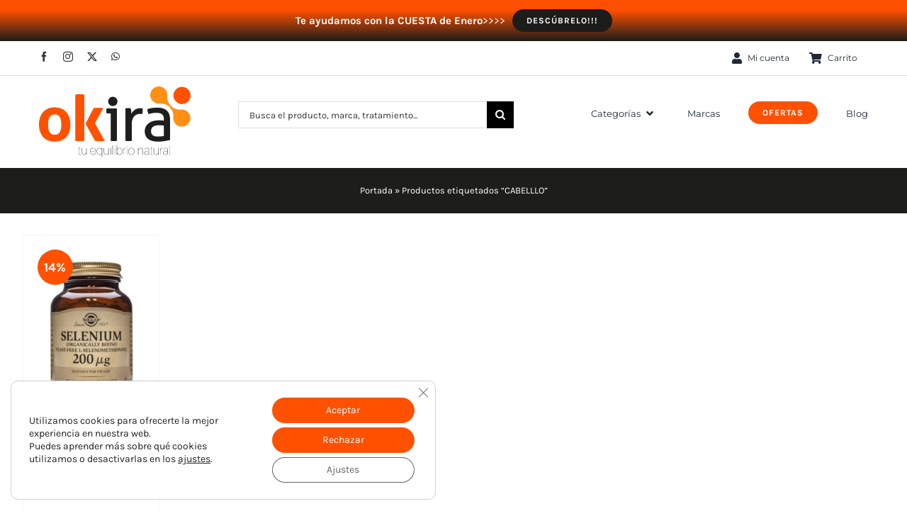

--- FILE ---
content_type: text/html; charset=UTF-8
request_url: https://okira.es/tematica/cabelllo/
body_size: 36892
content:
<!DOCTYPE html>
<html class="avada-html-layout-wide avada-html-header-position-top avada-html-is-archive avada-is-100-percent-template" lang="es" prefix="og: https://ogp.me/ns#">
<head>
	<meta http-equiv="X-UA-Compatible" content="IE=edge" />
	<meta http-equiv="Content-Type" content="text/html; charset=utf-8"/>
	<meta name="viewport" content="width=device-width, initial-scale=1" />
	<!-- Speed of this site is optimised by WP Performance Score Booster plugin v2.2.3 - https://dipakgajjar.com/wp-performance-score-booster/ -->

<!-- Google Tag Manager for WordPress by gtm4wp.com -->
<script data-cfasync="false" data-pagespeed-no-defer data-cookieconsent="ignore">
	var gtm4wp_datalayer_name = "dataLayer";
	var dataLayer = dataLayer || [];
	const gtm4wp_use_sku_instead = 0;
	const gtm4wp_currency = 'EUR';
	const gtm4wp_product_per_impression = 10;
	const gtm4wp_clear_ecommerce = false;
	const gtm4wp_datalayer_max_timeout = 2000;
</script>
<!-- End Google Tag Manager for WordPress by gtm4wp.com -->
<!-- Optimización para motores de búsqueda de Rank Math -  https://rankmath.com/ -->
<title>Comprar productos para CABELLLO | Okira</title>
<meta name="description" content="Si estás buscando comprar CABELLLO hazlo Al mejor precio Primeras marcas ¡Calidad garantizada!. Lo más TOP del momento"/>
<meta name="robots" content="index, follow, max-snippet:-1, max-video-preview:-1, max-image-preview:large"/>
<link rel="canonical" href="https://okira.es/tematica/cabelllo/" />
<meta property="og:locale" content="es_ES" />
<meta property="og:type" content="article" />
<meta property="og:title" content="Comprar productos para CABELLLO | Okira" />
<meta property="og:description" content="Si estás buscando comprar CABELLLO hazlo Al mejor precio Primeras marcas ¡Calidad garantizada!. Lo más TOP del momento" />
<meta property="og:url" content="https://okira.es/tematica/cabelllo/" />
<meta property="og:site_name" content="okira tu herbolario natural online" />
<meta property="article:publisher" content="https://www.facebook.com/okiraok/" />
<meta name="twitter:card" content="summary_large_image" />
<meta name="twitter:title" content="Comprar productos para CABELLLO | Okira" />
<meta name="twitter:description" content="Si estás buscando comprar CABELLLO hazlo Al mejor precio Primeras marcas ¡Calidad garantizada!. Lo más TOP del momento" />
<script type="application/ld+json" class="rank-math-schema">{"@context":"https://schema.org","@graph":[{"@type":"Organization","@id":"https://okira.es/#organization","name":"okira","sameAs":["https://www.facebook.com/okiraok/"]},{"@type":"WebSite","@id":"https://okira.es/#website","url":"https://okira.es","name":"okira tu herbolario natural online","alternateName":"Okira tu herbolario natural online","publisher":{"@id":"https://okira.es/#organization"},"inLanguage":"es"},{"@type":"BreadcrumbList","@id":"https://okira.es/tematica/cabelllo/#breadcrumb","itemListElement":[{"@type":"ListItem","position":"1","item":{"@id":"https://okira.es","name":"Portada"}},{"@type":"ListItem","position":"2","item":{"@id":"https://okira.es/tematica/cabelllo/","name":"Productos etiquetados &ldquo;CABELLLO&rdquo;"}}]},{"@type":"CollectionPage","@id":"https://okira.es/tematica/cabelllo/#webpage","url":"https://okira.es/tematica/cabelllo/","name":"Comprar productos para CABELLLO | Okira","isPartOf":{"@id":"https://okira.es/#website"},"inLanguage":"es","breadcrumb":{"@id":"https://okira.es/tematica/cabelllo/#breadcrumb"}}]}</script>
<!-- /Plugin Rank Math WordPress SEO -->

<link rel="alternate" type="application/rss+xml" title="okira &raquo; Feed" href="https://okira.es/feed/" />
<link rel="alternate" type="application/rss+xml" title="okira &raquo; Feed de los comentarios" href="https://okira.es/comments/feed/" />
								<link rel="icon" href="https://okira.es/wp-content/uploads/2019/04/okira-512.png" type="image/png" />
		
		
					<!-- Android Icon -->
						<link rel="icon" sizes="192x192" href="https://okira.es/wp-content/uploads/2019/04/okira-512.png" type="image/png">
		
				<link rel="alternate" type="application/rss+xml" title="okira &raquo; CABELLLO Etiqueta Feed" href="https://okira.es/tematica/cabelllo/feed/" />
<style id='wp-img-auto-sizes-contain-inline-css' type='text/css'>
img:is([sizes=auto i],[sizes^="auto," i]){contain-intrinsic-size:3000px 1500px}
/*# sourceURL=wp-img-auto-sizes-contain-inline-css */
</style>
<link rel='stylesheet' id='woosb-blocks-css' href='https://okira.es/wp-content/plugins/woo-product-bundle/assets/css/blocks.css' type='text/css' media='all' />
<link rel='stylesheet' id='tiered-pricing-table-front-css-css' href='https://okira.es/wp-content/plugins/tier-pricing-table-premium/assets/frontend/main.css' type='text/css' media='all' />
<style id='woocommerce-inline-inline-css' type='text/css'>
.woocommerce form .form-row .required { visibility: visible; }
/*# sourceURL=woocommerce-inline-inline-css */
</style>
<link rel='stylesheet' id='wp_connectif-css' href='https://okira.es/wp-content/plugins/wp_connectif/public/css/wp_connectif-public.css' type='text/css' media='all' />
<link rel='stylesheet' id='woosb-frontend-css' href='https://okira.es/wp-content/plugins/woo-product-bundle/assets/css/frontend.css' type='text/css' media='all' />
<link rel='stylesheet' id='moove_gdpr_frontend-css' href='https://okira.es/wp-content/plugins/gdpr-cookie-compliance/dist/styles/gdpr-main-nf.css' type='text/css' media='all' />
<style id='moove_gdpr_frontend-inline-css' type='text/css'>

				#moove_gdpr_cookie_modal .moove-gdpr-modal-content .moove-gdpr-modal-footer-content .moove-gdpr-button-holder a.mgbutton.moove-gdpr-modal-reject-all,
				#moove_gdpr_cookie_modal .moove-gdpr-modal-content .moove-gdpr-modal-footer-content .moove-gdpr-button-holder button.mgbutton.moove-gdpr-modal-reject-all,
				.gdpr_cookie_settings_shortcode_content .gdpr-shr-button.button-green.moove-gdpr-modal-reject-all {
					background-color: transparent;
					opacity: .7;
					color: #202020;
				}

				#moove_gdpr_cookie_modal .moove-gdpr-modal-content .moove-gdpr-modal-footer-content .moove-gdpr-button-holder a.mgbutton.moove-gdpr-modal-reject-all:hover,
				#moove_gdpr_cookie_modal .moove-gdpr-modal-content .moove-gdpr-modal-footer-content .moove-gdpr-button-holder button.mgbutton.moove-gdpr-modal-reject-all:hover,
				.gdpr_cookie_settings_shortcode_content .gdpr-shr-button.button-green.moove-gdpr-modal-reject-all:hover {
					background-color: #202020;
					box-shadow: none;
					color: #fff;
					opacity: 1;
				}
							#moove_gdpr_cookie_modal .moove-gdpr-modal-content .moove-gdpr-tab-main h3.tab-title, 
				#moove_gdpr_cookie_modal .moove-gdpr-modal-content .moove-gdpr-tab-main span.tab-title,
				#moove_gdpr_cookie_modal .moove-gdpr-modal-content .moove-gdpr-modal-left-content #moove-gdpr-menu li a, 
				#moove_gdpr_cookie_modal .moove-gdpr-modal-content .moove-gdpr-modal-left-content #moove-gdpr-menu li button,
				#moove_gdpr_cookie_modal .moove-gdpr-modal-content .moove-gdpr-modal-left-content .moove-gdpr-branding-cnt a,
				#moove_gdpr_cookie_modal .moove-gdpr-modal-content .moove-gdpr-modal-footer-content .moove-gdpr-button-holder a.mgbutton, 
				#moove_gdpr_cookie_modal .moove-gdpr-modal-content .moove-gdpr-modal-footer-content .moove-gdpr-button-holder button.mgbutton,
				#moove_gdpr_cookie_modal .cookie-switch .cookie-slider:after, 
				#moove_gdpr_cookie_modal .cookie-switch .slider:after, 
				#moove_gdpr_cookie_modal .switch .cookie-slider:after, 
				#moove_gdpr_cookie_modal .switch .slider:after,
				#moove_gdpr_cookie_info_bar .moove-gdpr-info-bar-container .moove-gdpr-info-bar-content p, 
				#moove_gdpr_cookie_info_bar .moove-gdpr-info-bar-container .moove-gdpr-info-bar-content p a,
				#moove_gdpr_cookie_info_bar .moove-gdpr-info-bar-container .moove-gdpr-info-bar-content a.mgbutton, 
				#moove_gdpr_cookie_info_bar .moove-gdpr-info-bar-container .moove-gdpr-info-bar-content button.mgbutton,
				#moove_gdpr_cookie_modal .moove-gdpr-modal-content .moove-gdpr-tab-main .moove-gdpr-tab-main-content h1, 
				#moove_gdpr_cookie_modal .moove-gdpr-modal-content .moove-gdpr-tab-main .moove-gdpr-tab-main-content h2, 
				#moove_gdpr_cookie_modal .moove-gdpr-modal-content .moove-gdpr-tab-main .moove-gdpr-tab-main-content h3, 
				#moove_gdpr_cookie_modal .moove-gdpr-modal-content .moove-gdpr-tab-main .moove-gdpr-tab-main-content h4, 
				#moove_gdpr_cookie_modal .moove-gdpr-modal-content .moove-gdpr-tab-main .moove-gdpr-tab-main-content h5, 
				#moove_gdpr_cookie_modal .moove-gdpr-modal-content .moove-gdpr-tab-main .moove-gdpr-tab-main-content h6,
				#moove_gdpr_cookie_modal .moove-gdpr-modal-content.moove_gdpr_modal_theme_v2 .moove-gdpr-modal-title .tab-title,
				#moove_gdpr_cookie_modal .moove-gdpr-modal-content.moove_gdpr_modal_theme_v2 .moove-gdpr-tab-main h3.tab-title, 
				#moove_gdpr_cookie_modal .moove-gdpr-modal-content.moove_gdpr_modal_theme_v2 .moove-gdpr-tab-main span.tab-title,
				#moove_gdpr_cookie_modal .moove-gdpr-modal-content.moove_gdpr_modal_theme_v2 .moove-gdpr-branding-cnt a {
					font-weight: inherit				}
			#moove_gdpr_cookie_modal,#moove_gdpr_cookie_info_bar,.gdpr_cookie_settings_shortcode_content{font-family:inherit}#moove_gdpr_save_popup_settings_button{background-color:#373737;color:#fff}#moove_gdpr_save_popup_settings_button:hover{background-color:#000}#moove_gdpr_cookie_info_bar .moove-gdpr-info-bar-container .moove-gdpr-info-bar-content a.mgbutton,#moove_gdpr_cookie_info_bar .moove-gdpr-info-bar-container .moove-gdpr-info-bar-content button.mgbutton{background-color:#ff5100}#moove_gdpr_cookie_modal .moove-gdpr-modal-content .moove-gdpr-modal-footer-content .moove-gdpr-button-holder a.mgbutton,#moove_gdpr_cookie_modal .moove-gdpr-modal-content .moove-gdpr-modal-footer-content .moove-gdpr-button-holder button.mgbutton,.gdpr_cookie_settings_shortcode_content .gdpr-shr-button.button-green{background-color:#ff5100;border-color:#ff5100}#moove_gdpr_cookie_modal .moove-gdpr-modal-content .moove-gdpr-modal-footer-content .moove-gdpr-button-holder a.mgbutton:hover,#moove_gdpr_cookie_modal .moove-gdpr-modal-content .moove-gdpr-modal-footer-content .moove-gdpr-button-holder button.mgbutton:hover,.gdpr_cookie_settings_shortcode_content .gdpr-shr-button.button-green:hover{background-color:#fff;color:#ff5100}#moove_gdpr_cookie_modal .moove-gdpr-modal-content .moove-gdpr-modal-close i,#moove_gdpr_cookie_modal .moove-gdpr-modal-content .moove-gdpr-modal-close span.gdpr-icon{background-color:#ff5100;border:1px solid #ff5100}#moove_gdpr_cookie_info_bar span.moove-gdpr-infobar-allow-all.focus-g,#moove_gdpr_cookie_info_bar span.moove-gdpr-infobar-allow-all:focus,#moove_gdpr_cookie_info_bar button.moove-gdpr-infobar-allow-all.focus-g,#moove_gdpr_cookie_info_bar button.moove-gdpr-infobar-allow-all:focus,#moove_gdpr_cookie_info_bar span.moove-gdpr-infobar-reject-btn.focus-g,#moove_gdpr_cookie_info_bar span.moove-gdpr-infobar-reject-btn:focus,#moove_gdpr_cookie_info_bar button.moove-gdpr-infobar-reject-btn.focus-g,#moove_gdpr_cookie_info_bar button.moove-gdpr-infobar-reject-btn:focus,#moove_gdpr_cookie_info_bar span.change-settings-button.focus-g,#moove_gdpr_cookie_info_bar span.change-settings-button:focus,#moove_gdpr_cookie_info_bar button.change-settings-button.focus-g,#moove_gdpr_cookie_info_bar button.change-settings-button:focus{-webkit-box-shadow:0 0 1px 3px #ff5100;-moz-box-shadow:0 0 1px 3px #ff5100;box-shadow:0 0 1px 3px #ff5100}#moove_gdpr_cookie_modal .moove-gdpr-modal-content .moove-gdpr-modal-close i:hover,#moove_gdpr_cookie_modal .moove-gdpr-modal-content .moove-gdpr-modal-close span.gdpr-icon:hover,#moove_gdpr_cookie_info_bar span[data-href]>u.change-settings-button{color:#ff5100}#moove_gdpr_cookie_modal .moove-gdpr-modal-content .moove-gdpr-modal-left-content #moove-gdpr-menu li.menu-item-selected a span.gdpr-icon,#moove_gdpr_cookie_modal .moove-gdpr-modal-content .moove-gdpr-modal-left-content #moove-gdpr-menu li.menu-item-selected button span.gdpr-icon{color:inherit}#moove_gdpr_cookie_modal .moove-gdpr-modal-content .moove-gdpr-modal-left-content #moove-gdpr-menu li a span.gdpr-icon,#moove_gdpr_cookie_modal .moove-gdpr-modal-content .moove-gdpr-modal-left-content #moove-gdpr-menu li button span.gdpr-icon{color:inherit}#moove_gdpr_cookie_modal .gdpr-acc-link{line-height:0;font-size:0;color:transparent;position:absolute}#moove_gdpr_cookie_modal .moove-gdpr-modal-content .moove-gdpr-modal-close:hover i,#moove_gdpr_cookie_modal .moove-gdpr-modal-content .moove-gdpr-modal-left-content #moove-gdpr-menu li a,#moove_gdpr_cookie_modal .moove-gdpr-modal-content .moove-gdpr-modal-left-content #moove-gdpr-menu li button,#moove_gdpr_cookie_modal .moove-gdpr-modal-content .moove-gdpr-modal-left-content #moove-gdpr-menu li button i,#moove_gdpr_cookie_modal .moove-gdpr-modal-content .moove-gdpr-modal-left-content #moove-gdpr-menu li a i,#moove_gdpr_cookie_modal .moove-gdpr-modal-content .moove-gdpr-tab-main .moove-gdpr-tab-main-content a:hover,#moove_gdpr_cookie_info_bar.moove-gdpr-dark-scheme .moove-gdpr-info-bar-container .moove-gdpr-info-bar-content a.mgbutton:hover,#moove_gdpr_cookie_info_bar.moove-gdpr-dark-scheme .moove-gdpr-info-bar-container .moove-gdpr-info-bar-content button.mgbutton:hover,#moove_gdpr_cookie_info_bar.moove-gdpr-dark-scheme .moove-gdpr-info-bar-container .moove-gdpr-info-bar-content a:hover,#moove_gdpr_cookie_info_bar.moove-gdpr-dark-scheme .moove-gdpr-info-bar-container .moove-gdpr-info-bar-content button:hover,#moove_gdpr_cookie_info_bar.moove-gdpr-dark-scheme .moove-gdpr-info-bar-container .moove-gdpr-info-bar-content span.change-settings-button:hover,#moove_gdpr_cookie_info_bar.moove-gdpr-dark-scheme .moove-gdpr-info-bar-container .moove-gdpr-info-bar-content button.change-settings-button:hover,#moove_gdpr_cookie_info_bar.moove-gdpr-dark-scheme .moove-gdpr-info-bar-container .moove-gdpr-info-bar-content u.change-settings-button:hover,#moove_gdpr_cookie_info_bar span[data-href]>u.change-settings-button,#moove_gdpr_cookie_info_bar.moove-gdpr-dark-scheme .moove-gdpr-info-bar-container .moove-gdpr-info-bar-content a.mgbutton.focus-g,#moove_gdpr_cookie_info_bar.moove-gdpr-dark-scheme .moove-gdpr-info-bar-container .moove-gdpr-info-bar-content button.mgbutton.focus-g,#moove_gdpr_cookie_info_bar.moove-gdpr-dark-scheme .moove-gdpr-info-bar-container .moove-gdpr-info-bar-content a.focus-g,#moove_gdpr_cookie_info_bar.moove-gdpr-dark-scheme .moove-gdpr-info-bar-container .moove-gdpr-info-bar-content button.focus-g,#moove_gdpr_cookie_info_bar.moove-gdpr-dark-scheme .moove-gdpr-info-bar-container .moove-gdpr-info-bar-content a.mgbutton:focus,#moove_gdpr_cookie_info_bar.moove-gdpr-dark-scheme .moove-gdpr-info-bar-container .moove-gdpr-info-bar-content button.mgbutton:focus,#moove_gdpr_cookie_info_bar.moove-gdpr-dark-scheme .moove-gdpr-info-bar-container .moove-gdpr-info-bar-content a:focus,#moove_gdpr_cookie_info_bar.moove-gdpr-dark-scheme .moove-gdpr-info-bar-container .moove-gdpr-info-bar-content button:focus,#moove_gdpr_cookie_info_bar.moove-gdpr-dark-scheme .moove-gdpr-info-bar-container .moove-gdpr-info-bar-content span.change-settings-button.focus-g,span.change-settings-button:focus,button.change-settings-button.focus-g,button.change-settings-button:focus,#moove_gdpr_cookie_info_bar.moove-gdpr-dark-scheme .moove-gdpr-info-bar-container .moove-gdpr-info-bar-content u.change-settings-button.focus-g,#moove_gdpr_cookie_info_bar.moove-gdpr-dark-scheme .moove-gdpr-info-bar-container .moove-gdpr-info-bar-content u.change-settings-button:focus{color:#ff5100}#moove_gdpr_cookie_modal .moove-gdpr-branding.focus-g span,#moove_gdpr_cookie_modal .moove-gdpr-modal-content .moove-gdpr-tab-main a.focus-g,#moove_gdpr_cookie_modal .moove-gdpr-modal-content .moove-gdpr-tab-main .gdpr-cd-details-toggle.focus-g{color:#ff5100}#moove_gdpr_cookie_modal.gdpr_lightbox-hide{display:none}
/*# sourceURL=moove_gdpr_frontend-inline-css */
</style>
<link rel='stylesheet' id='fusion-dynamic-css-css' href='https://okira.es/wp-content/uploads/fusion-styles/49fead1cd13e1d1d7f67608a45728d10.min.css' type='text/css' media='all' />
<script type="text/javascript" src="https://okira.es/wp-includes/js/jquery/jquery.min.js" id="jquery-core-js"></script>
<script type="text/javascript" id="tiered-pricing-table-front-js-js-extra">
/* <![CDATA[ */
var tieredPricingGlobalData = {"loadVariationTieredPricingNonce":"cabc2541a5","isPremium":"yes","currencyOptions":{"currency_symbol":"&euro;","decimal_separator":",","thousand_separator":".","decimals":2,"price_format":"%2$s%1$s","trim_zeros":false},"supportedVariableProductTypes":["variable","variable-subscription"],"supportedSimpleProductTypes":["simple","variation","subscription","subscription-variation"]};
//# sourceURL=tiered-pricing-table-front-js-js-extra
/* ]]> */
</script>
<script type="text/javascript" src="https://okira.es/wp-content/plugins/tier-pricing-table-premium/assets/frontend/product-tiered-pricing-table.min.js" id="tiered-pricing-table-front-js-js"></script>
<script type="text/javascript" src="https://okira.es/wp-content/plugins/woocommerce/assets/js/jquery-blockui/jquery.blockUI.min.js" id="wc-jquery-blockui-js" defer="defer" data-wp-strategy="defer"></script>
<script type="text/javascript" src="https://okira.es/wp-content/plugins/woocommerce/assets/js/js-cookie/js.cookie.min.js" id="wc-js-cookie-js" defer="defer" data-wp-strategy="defer"></script>
<script type="text/javascript" id="woocommerce-js-extra">
/* <![CDATA[ */
var woocommerce_params = {"ajax_url":"/wp-admin/admin-ajax.php","wc_ajax_url":"/?wc-ajax=%%endpoint%%","i18n_password_show":"Mostrar contrase\u00f1a","i18n_password_hide":"Ocultar contrase\u00f1a"};
//# sourceURL=woocommerce-js-extra
/* ]]> */
</script>
<script type="text/javascript" src="https://okira.es/wp-content/plugins/woocommerce/assets/js/frontend/woocommerce.min.js" id="woocommerce-js" defer="defer" data-wp-strategy="defer"></script>
<script type="text/javascript" id="wp_connectif-js-extra">
/* <![CDATA[ */
var pluginsUrl = ["https://okira.es/wp-content/plugins"];
//# sourceURL=wp_connectif-js-extra
/* ]]> */
</script>
<script type="text/javascript" src="https://okira.es/wp-content/plugins/wp_connectif/public/js/wp_connectif-public.js" id="wp_connectif-js"></script>
<script type="text/javascript" src="https://okira.es/wp-includes/js/dist/hooks.min.js" id="wp-hooks-js"></script>
<script type="text/javascript" id="wpm-js-extra">
/* <![CDATA[ */
var wpm = {"ajax_url":"https://okira.es/wp-admin/admin-ajax.php","root":"https://okira.es/wp-json/","nonce_wp_rest":"5b753785ec","nonce_ajax":"89d76d3dcb"};
//# sourceURL=wpm-js-extra
/* ]]> */
</script>
<script type="text/javascript" src="https://okira.es/wp-content/plugins/pixel-manager-pro-for-woocommerce/js/public/pro/wpm-public__premium_only.p1.min.js" id="wpm-js"></script>
<link rel="https://api.w.org/" href="https://okira.es/wp-json/" /><link rel="alternate" title="JSON" type="application/json" href="https://okira.es/wp-json/wp/v2/product_tag/11589" /><link rel="EditURI" type="application/rsd+xml" title="RSD" href="https://okira.es/xmlrpc.php?rsd" />

			<!--Compatibility with Avada theme-->
			<style>
				.tiered-pricing-table tbody tr {
					height: inherit !important;
				}

				.tiered-pricing-table tbody td {
					padding: 15px 0 15px 10px !important;
				}

				.tiered-pricing-table th {
					padding-left: 10px !important;
				}
			</style>
			<script type="text/javascript" async>
	var _cnid = "f66f58bb-468a-44f5-89f7-9240d48839e6";

	(function(w, r, a, cn, s) {

		w['ConnectifObject'] = r;
		w[r] = w[r] || function() {
			(w[r].q = w[r].q || []).push(arguments)
		};
		cn = document.createElement('script');
		cn.type = 'text/javascript';
		cn.async = true;
		cn.src = a;
		cn.id = '__cn_client_script_' + _cnid;
		s = document.getElementsByTagName('script')[0];
		s.parentNode.insertBefore(cn, s);

	})(window, 'cn', 'https://cdn.connectif.cloud/eu6/client-script/f66f58bb-468a-44f5-89f7-9240d48839e6');
</script>
<!-- Google Tag Manager for WordPress by gtm4wp.com -->
<!-- GTM Container placement set to off -->
<script data-cfasync="false" data-pagespeed-no-defer type="text/javascript" data-cookieconsent="ignore">
	var dataLayer_content = {"pagePostType":"product","pagePostType2":"tax-product","pageCategory":[],"cartContent":{"totals":{"applied_coupons":[],"discount_total":0,"subtotal":0,"total":0},"items":[]}};
	dataLayer.push( dataLayer_content );
</script>
<script data-cfasync="false" data-pagespeed-no-defer type="text/javascript" data-cookieconsent="ignore">
	console.warn && console.warn("[GTM4WP] Google Tag Manager container code placement set to OFF !!!");
	console.warn && console.warn("[GTM4WP] Data layer codes are active but GTM container must be loaded using custom coding !!!");
</script>
<!-- End Google Tag Manager for WordPress by gtm4wp.com -->								<script>
					// Define dataLayer and the gtag function.
					window.dataLayer = window.dataLayer || [];
					function gtag(){dataLayer.push(arguments);}

					// Set default consent to 'denied' as a placeholder
					// Determine actual values based on your own requirements
					gtag('consent', 'default', {
						'ad_storage': 'denied',
						'ad_user_data': 'denied',
						'ad_personalization': 'denied',
						'analytics_storage': 'denied',
						'personalization_storage': 'denied',
						'security_storage': 'denied',
						'functionality_storage': 'denied',
						'wait_for_update': '2000'
					});
				</script>

				<!-- Google Tag Manager -->
				<script>(function(w,d,s,l,i){w[l]=w[l]||[];w[l].push({'gtm.start':
				new Date().getTime(),event:'gtm.js'});var f=d.getElementsByTagName(s)[0],
				j=d.createElement(s),dl=l!='dataLayer'?'&l='+l:'';j.async=true;j.src=
				'https://www.googletagmanager.com/gtm.js?id='+i+dl;f.parentNode.insertBefore(j,f);
				})(window,document,'script','dataLayer','GTM-K8JN9F5');</script>
				<!-- End Google Tag Manager -->
							<style type="text/css" id="css-fb-visibility">@media screen and (max-width: 640px){.fusion-no-small-visibility{display:none !important;}body .sm-text-align-center{text-align:center !important;}body .sm-text-align-left{text-align:left !important;}body .sm-text-align-right{text-align:right !important;}body .sm-text-align-justify{text-align:justify !important;}body .sm-flex-align-center{justify-content:center !important;}body .sm-flex-align-flex-start{justify-content:flex-start !important;}body .sm-flex-align-flex-end{justify-content:flex-end !important;}body .sm-mx-auto{margin-left:auto !important;margin-right:auto !important;}body .sm-ml-auto{margin-left:auto !important;}body .sm-mr-auto{margin-right:auto !important;}body .fusion-absolute-position-small{position:absolute;width:100%;}.awb-sticky.awb-sticky-small{ position: sticky; top: var(--awb-sticky-offset,0); }}@media screen and (min-width: 641px) and (max-width: 1024px){.fusion-no-medium-visibility{display:none !important;}body .md-text-align-center{text-align:center !important;}body .md-text-align-left{text-align:left !important;}body .md-text-align-right{text-align:right !important;}body .md-text-align-justify{text-align:justify !important;}body .md-flex-align-center{justify-content:center !important;}body .md-flex-align-flex-start{justify-content:flex-start !important;}body .md-flex-align-flex-end{justify-content:flex-end !important;}body .md-mx-auto{margin-left:auto !important;margin-right:auto !important;}body .md-ml-auto{margin-left:auto !important;}body .md-mr-auto{margin-right:auto !important;}body .fusion-absolute-position-medium{position:absolute;width:100%;}.awb-sticky.awb-sticky-medium{ position: sticky; top: var(--awb-sticky-offset,0); }}@media screen and (min-width: 1025px){.fusion-no-large-visibility{display:none !important;}body .lg-text-align-center{text-align:center !important;}body .lg-text-align-left{text-align:left !important;}body .lg-text-align-right{text-align:right !important;}body .lg-text-align-justify{text-align:justify !important;}body .lg-flex-align-center{justify-content:center !important;}body .lg-flex-align-flex-start{justify-content:flex-start !important;}body .lg-flex-align-flex-end{justify-content:flex-end !important;}body .lg-mx-auto{margin-left:auto !important;margin-right:auto !important;}body .lg-ml-auto{margin-left:auto !important;}body .lg-mr-auto{margin-right:auto !important;}body .fusion-absolute-position-large{position:absolute;width:100%;}.awb-sticky.awb-sticky-large{ position: sticky; top: var(--awb-sticky-offset,0); }}</style>	<noscript><style>.woocommerce-product-gallery{ opacity: 1 !important; }</style></noscript>
	
<!-- START Pixel Manager for WooCommerce -->
		<script>
			(window.wpmDataLayer = window.wpmDataLayer || {}).products = window.wpmDataLayer.products || {};
			window.wpmDataLayer.products                               = Object.assign(window.wpmDataLayer.products, {"47482":{"id":"47482","sku":"076280043549","price":19.57,"brand":"","quantity":1,"dyn_r_ids":{"post_id":"47482","sku":"076280043549","gpf":"woocommerce_gpf_47482","gla":"gla_47482"},"is_variable":false,"type":"simple","name":"BIOTIN 1000mg","category":["Vitaminas y minerales","Vitaminas espec\u00edficas","Antioxidantes","SOLARAY"],"is_variation":false},"39235":{"id":"39235","sku":"033984017368","price":32.16,"brand":"","quantity":1,"dyn_r_ids":{"post_id":"39235","sku":"033984017368","gpf":"woocommerce_gpf_39235","gla":"gla_39235"},"is_variable":false,"type":"simple","name":"F\u00d3RMULA PELO, PIEL Y U\u00d1AS 120 comprimidos","category":["Vitaminas y minerales","Vitaminas y minerales para la piel, cabello y u\u00f1as","SOLGAR"],"is_variation":false},"47980":{"id":"47980","sku":"033984025561","price":15.82,"brand":"","quantity":1,"dyn_r_ids":{"post_id":"47980","sku":"033984025561","gpf":"woocommerce_gpf_47980","gla":"gla_47980"},"is_variable":false,"type":"simple","name":"SELENIO 200 mcg 50 caps. (sin levadura).","category":["Vitaminas y minerales","Minerales espec\u00edficos","Vitaminas y minerales para mayores de 50 a\u00f1os","SOLGAR"],"is_variation":false},"126437":{"id":"126437","sku":"076280190625","price":11.47,"brand":"","quantity":1,"dyn_r_ids":{"post_id":"126437","sku":"076280190625","gpf":"woocommerce_gpf_126437","gla":"gla_126437"},"is_variable":false,"type":"simple","name":"SELENIUM 50MCG 100CAPS","category":["Minerales espec\u00edficos","Vitaminas y minerales para mayores de 50 a\u00f1os","SOLARAY"],"is_variation":false},"74663":{"id":"74663","sku":"8422947111434","price":19.46,"brand":"","quantity":1,"dyn_r_ids":{"post_id":"74663","sku":"8422947111434","gpf":"woocommerce_gpf_74663","gla":"gla_74663"},"is_variable":false,"type":"simple","name":"SELENIO LIBERACION SOSTENIDA 200 COMP 250MG","category":["Minerales espec\u00edficos","Vitaminas y minerales para mayores de 50 a\u00f1os","SORIA NATURAL"],"is_variation":false},"29546":{"id":"29546","sku":"8412170000438","price":12.41,"brand":"","quantity":1,"dyn_r_ids":{"post_id":"29546","sku":"8412170000438","gpf":"woocommerce_gpf_29546","gla":"gla_29546"},"is_variable":false,"type":"simple","name":"ALGA ESPIRULINA","category":["Vitaminas y minerales","Vitaminas y minerales para deportistas","SANTIVERI"],"is_variation":false},"58768":{"id":"58768","sku":"033984005785","price":18.81,"brand":"","quantity":1,"dyn_r_ids":{"post_id":"58768","sku":"033984005785","gpf":"woocommerce_gpf_58768","gla":"gla_58768"},"is_variable":false,"type":"simple","name":"ESPIRULINA VEGETARIANA 750MG 80 CAP","category":["Vitaminas y minerales","Vitaminas y minerales para deportistas","SOLGAR"],"is_variation":false},"60269":{"id":"60269","sku":"033984025400","price":20.84,"brand":"","quantity":1,"dyn_r_ids":{"post_id":"60269","sku":"033984025400","gpf":"woocommerce_gpf_60269","gla":"gla_60269"},"is_variable":false,"type":"simple","name":"SELENIO 200 MG. 50 COMPRIMIDOS","category":["Minerales espec\u00edficos","SOLGAR"],"is_variation":false},"39233":{"id":"39233","sku":"033984017351","price":19.1,"brand":"","quantity":1,"dyn_r_ids":{"post_id":"39233","sku":"033984017351","gpf":"woocommerce_gpf_39233","gla":"gla_39233"},"is_variable":false,"type":"simple","name":"SKIN, NAILS AND HAIR FORMULA 60 Tablets","category":["Vitaminas y minerales","Vitaminas y minerales para la piel, cabello y u\u00f1as","Vitaminas y minerales para la salud \u00f3sea","SOLGAR"],"is_variation":false},"127749":{"id":"127749","sku":"076280246223","price":15.51,"brand":"","quantity":1,"dyn_r_ids":{"post_id":"127749","sku":"076280246223","gpf":"woocommerce_gpf_127749","gla":"gla_127749"},"is_variable":false,"type":"simple","name":"SELENIUM 200MCG 90 CAP VEG","category":["Minerales espec\u00edficos","SOLARAY"],"is_variation":false},"56512":{"id":"56512","sku":"033984033504","price":20.45,"brand":"","quantity":1,"dyn_r_ids":{"post_id":"56512","sku":"033984033504","gpf":"woocommerce_gpf_56512","gla":"gla_56512"},"is_variable":false,"type":"simple","name":"VIT. E + SELENIO 50 CAPS VEGETALES","category":["Vitaminas y minerales","SOLGAR"],"is_variation":false},"44941":{"id":"44941","sku":"5055148410360","price":29.58,"brand":"","quantity":1,"dyn_r_ids":{"post_id":"44941","sku":"5055148410360","gpf":"woocommerce_gpf_44941","gla":"gla_44941"},"is_variable":false,"type":"simple","name":"SILICA COMPLETE. PELO, PIEL Y U\u00d1AS.","category":["Vitaminas y minerales","Vitaminas y minerales para la piel, cabello y u\u00f1as","Vitaminas y minerales para la salud \u00f3sea","LAMBERTS"],"is_variation":false},"50250":{"id":"50250","sku":"8422584041088","price":15.2,"brand":"","quantity":1,"dyn_r_ids":{"post_id":"50250","sku":"8422584041088","gpf":"woocommerce_gpf_50250","gla":"gla_50250"},"is_variable":false,"type":"simple","name":"DETOX (CHLORELLA Y SPIRULINA) BIO, 200 g","category":["Eliminaci\u00f3n de toxinas y dietas detox","EL GRANERO","Depuraci\u00f3n y Detox","Comida macrobi\u00f3tica"],"is_variation":false},"31256":{"id":"31256","sku":"8425652535090","price":6.41,"brand":"","quantity":1,"dyn_r_ids":{"post_id":"31256","sku":"8425652535090","gpf":"woocommerce_gpf_31256","gla":"gla_31256"},"is_variable":false,"type":"simple","name":"BIOTINA 120 comprimidos Elementales","category":["Vitaminas espec\u00edficas","NOVADIET","Vitaminas y minerales"],"is_variation":false},"31266":{"id":"31266","sku":"8425652535151","price":9.34,"brand":"","quantity":1,"dyn_r_ids":{"post_id":"31266","sku":"8425652535151","gpf":"woocommerce_gpf_31266","gla":"gla_31266"},"is_variable":false,"type":"simple","name":"ESPIRULINA 60 c\u00e1psulas","category":["Vitaminas y minerales para deportistas","NOVADIET","Vitaminas y minerales"],"is_variation":false},"27700":{"id":"27700","sku":"8425652830553","price":11.36,"brand":"","quantity":1,"dyn_r_ids":{"post_id":"27700","sku":"8425652830553","gpf":"woocommerce_gpf_27700","gla":"gla_27700"},"is_variable":false,"type":"simple","name":"CAPILARE 60 c\u00e1psulas","category":["NOVADIET","Vitaminas y minerales para la piel, cabello y u\u00f1as"],"is_variation":false},"47762":{"id":"47762","sku":"8436044512032","price":8.13,"brand":"","quantity":1,"dyn_r_ids":{"post_id":"47762","sku":"8436044512032","gpf":"woocommerce_gpf_47762","gla":"gla_47762"},"is_variable":false,"type":"simple","name":"BIOTINA 45 COMPRIMIDOS","category":["Vitaminas espec\u00edficas","Vitaminas y minerales para la piel, cabello y u\u00f1as","DRASANVI","Vitaminas y minerales"],"is_variation":false},"119659":{"id":"119659","sku":"5055148400002","price":21.9,"brand":"","quantity":1,"dyn_r_ids":{"post_id":"119659","sku":"5055148400002","gpf":"woocommerce_gpf_119659","gla":"gla_119659"},"is_variable":false,"type":"simple","name":"SELENIUM 200MCG ACE 100 CAPS","category":["Minerales espec\u00edficos","Vitaminas y minerales para mayores de 50 a\u00f1os","LAMBERTS","Vitaminas y minerales"],"is_variation":false},"48010":{"id":"48010","sku":"033984025578","price":26.45,"brand":"","quantity":1,"dyn_r_ids":{"post_id":"48010","sku":"033984025578","gpf":"woocommerce_gpf_48010","gla":"gla_48010"},"is_variable":false,"type":"simple","name":"SELENIO 200MCG 100COMP","category":["Minerales espec\u00edficos","Vitaminas y minerales para mayores de 50 a\u00f1os","SOLGAR","Vitaminas y minerales"],"is_variation":false},"47849":{"id":"47849","sku":"033984025516","price":15.82,"brand":"","quantity":1,"dyn_r_ids":{"post_id":"47849","sku":"033984025516","gpf":"woocommerce_gpf_47849","gla":"gla_47849"},"is_variable":false,"type":"simple","name":"SELENIUM 100MG","category":["Minerales espec\u00edficos","SOLGAR","Vitaminas y minerales"],"is_variation":false},"59816":{"id":"59816","sku":"8422584058765","price":15.31,"brand":"","quantity":1,"dyn_r_ids":{"post_id":"59816","sku":"8422584058765","gpf":"woocommerce_gpf_59816","gla":"gla_59816"},"is_variable":false,"type":"simple","name":"SPIRULINA BIO, 200 g","category":["EL GRANERO","Plantas en polvo"],"is_variation":false}});
		</script>
		
		<script>

			window.wpmDataLayer = window.wpmDataLayer || {};
			window.wpmDataLayer = Object.assign(window.wpmDataLayer, {"cart":{},"cart_item_keys":{},"version":{"number":"1.53.0","pro":true,"eligible_for_updates":true,"distro":"fms","beta":false,"show":true},"pixels":{"google":{"linker":{"settings":null},"user_id":false,"ads":{"conversion_ids":{"AW-397478267":"TVJUCNSb5pEYEPuSxL0B"},"dynamic_remarketing":{"status":true,"id_type":"post_id","send_events_with_parent_ids":true},"google_business_vertical":"retail","phone_conversion_number":"","phone_conversion_label":""},"tag_id":"AW-397478267","tag_id_suppressed":[],"tag_gateway":{"measurement_path":""},"tcf_support":false,"consent_mode":{"is_active":true,"wait_for_update":500,"ads_data_redaction":false,"url_passthrough":true}},"facebook":{"pixel_id":"1810746546201119","dynamic_remarketing":{"id_type":"post_id"},"capi":true,"advanced_matching":true,"exclusion_patterns":[],"fbevents_js_url":"https://connect.facebook.net/en_US/fbevents.js"}},"shop":{"list_name":"Product Tag | CABELLLO","list_id":"product_tag.cabelllo","page_type":"product_tag","currency":"EUR","selectors":{"addToCart":[],"beginCheckout":[]},"order_duplication_prevention":true,"view_item_list_trigger":{"test_mode":false,"background_color":"green","opacity":0.5,"repeat":true,"timeout":1000,"threshold":0.8},"variations_output":true,"session_active":false},"page":{"id":47980,"title":"SELENIO 200 mcg 50 caps. (sin levadura).","type":"product","categories":[],"parent":{"id":0,"title":"SELENIO 200 mcg 50 caps. (sin levadura).","type":"product","categories":[]}},"general":{"user_logged_in":false,"scroll_tracking_thresholds":[],"page_id":47980,"exclude_domains":[],"server_2_server":{"active":true,"user_agent_exclude_patterns":[],"ip_exclude_list":[],"pageview_event_s2s":{"is_active":false,"pixels":["facebook"]}},"consent_management":{"explicit_consent":false},"lazy_load_pmw":false,"chunk_base_path":"https://okira.es/wp-content/plugins/pixel-manager-pro-for-woocommerce/js/public/pro/","modules":{"load_deprecated_functions":true}}});

		</script>

		
<!-- END Pixel Manager for WooCommerce -->
		<style type="text/css" id="wp-custom-css">
			h1.titu {
    font-size: 30px !important;
}
p.raya {
    /* text-align: center; */
    padding: 8px;
    position: relative;
    bottom: 30px;
    background: #fff;
    max-inline-size: fit-content;
    margin: auto;
}
.fusion-text hr {
    border-color: #e0dede5c;
}
p.ofertas {
    font-weight: 700;
    font-size: 18px;
}
.text_cate {
    text-align: center;
    color: #2b2e32;
    font-family: Arial, Helvetica, sans-serif;
}
li#menu-item-39062 span.menu-text {
    background: #fd4f00 !important;
    padding: 7px 17px 7px 17px;
    border-radius: 20px;
    color: #ffff;
    font-weight: bold;
    font-size: 14px;
}
.top1 {
    background: #fd4f00;
    text-align: center;
    padding: 8px;
}
span.top2 {
    color: #fff;
    font-size: 17px;
}		</style>
				<script type="text/javascript">
			var doc = document.documentElement;
			doc.setAttribute( 'data-useragent', navigator.userAgent );
		</script>
		
	<style id='global-styles-inline-css' type='text/css'>
:root{--wp--preset--aspect-ratio--square: 1;--wp--preset--aspect-ratio--4-3: 4/3;--wp--preset--aspect-ratio--3-4: 3/4;--wp--preset--aspect-ratio--3-2: 3/2;--wp--preset--aspect-ratio--2-3: 2/3;--wp--preset--aspect-ratio--16-9: 16/9;--wp--preset--aspect-ratio--9-16: 9/16;--wp--preset--color--black: #000000;--wp--preset--color--cyan-bluish-gray: #abb8c3;--wp--preset--color--white: #ffffff;--wp--preset--color--pale-pink: #f78da7;--wp--preset--color--vivid-red: #cf2e2e;--wp--preset--color--luminous-vivid-orange: #ff6900;--wp--preset--color--luminous-vivid-amber: #fcb900;--wp--preset--color--light-green-cyan: #7bdcb5;--wp--preset--color--vivid-green-cyan: #00d084;--wp--preset--color--pale-cyan-blue: #8ed1fc;--wp--preset--color--vivid-cyan-blue: #0693e3;--wp--preset--color--vivid-purple: #9b51e0;--wp--preset--color--awb-color-1: #ffffff;--wp--preset--color--awb-color-2: #f6f6f6;--wp--preset--color--awb-color-3: #eaeaea;--wp--preset--color--awb-color-4: #e0dede;--wp--preset--color--awb-color-5: #fd4f00;--wp--preset--color--awb-color-6: #333333;--wp--preset--color--awb-color-7: #2b2e32;--wp--preset--color--awb-color-8: #000000;--wp--preset--color--awb-color-custom-10: #1c1c1b;--wp--preset--color--awb-color-custom-11: #d2d2d2;--wp--preset--color--awb-color-custom-12: #ff8f1a;--wp--preset--color--awb-color-custom-13: #e8e8e8;--wp--preset--gradient--vivid-cyan-blue-to-vivid-purple: linear-gradient(135deg,rgb(6,147,227) 0%,rgb(155,81,224) 100%);--wp--preset--gradient--light-green-cyan-to-vivid-green-cyan: linear-gradient(135deg,rgb(122,220,180) 0%,rgb(0,208,130) 100%);--wp--preset--gradient--luminous-vivid-amber-to-luminous-vivid-orange: linear-gradient(135deg,rgb(252,185,0) 0%,rgb(255,105,0) 100%);--wp--preset--gradient--luminous-vivid-orange-to-vivid-red: linear-gradient(135deg,rgb(255,105,0) 0%,rgb(207,46,46) 100%);--wp--preset--gradient--very-light-gray-to-cyan-bluish-gray: linear-gradient(135deg,rgb(238,238,238) 0%,rgb(169,184,195) 100%);--wp--preset--gradient--cool-to-warm-spectrum: linear-gradient(135deg,rgb(74,234,220) 0%,rgb(151,120,209) 20%,rgb(207,42,186) 40%,rgb(238,44,130) 60%,rgb(251,105,98) 80%,rgb(254,248,76) 100%);--wp--preset--gradient--blush-light-purple: linear-gradient(135deg,rgb(255,206,236) 0%,rgb(152,150,240) 100%);--wp--preset--gradient--blush-bordeaux: linear-gradient(135deg,rgb(254,205,165) 0%,rgb(254,45,45) 50%,rgb(107,0,62) 100%);--wp--preset--gradient--luminous-dusk: linear-gradient(135deg,rgb(255,203,112) 0%,rgb(199,81,192) 50%,rgb(65,88,208) 100%);--wp--preset--gradient--pale-ocean: linear-gradient(135deg,rgb(255,245,203) 0%,rgb(182,227,212) 50%,rgb(51,167,181) 100%);--wp--preset--gradient--electric-grass: linear-gradient(135deg,rgb(202,248,128) 0%,rgb(113,206,126) 100%);--wp--preset--gradient--midnight: linear-gradient(135deg,rgb(2,3,129) 0%,rgb(40,116,252) 100%);--wp--preset--font-size--small: 11.25px;--wp--preset--font-size--medium: 20px;--wp--preset--font-size--large: 22.5px;--wp--preset--font-size--x-large: 42px;--wp--preset--font-size--normal: 15px;--wp--preset--font-size--xlarge: 30px;--wp--preset--font-size--huge: 45px;--wp--preset--spacing--20: 0.44rem;--wp--preset--spacing--30: 0.67rem;--wp--preset--spacing--40: 1rem;--wp--preset--spacing--50: 1.5rem;--wp--preset--spacing--60: 2.25rem;--wp--preset--spacing--70: 3.38rem;--wp--preset--spacing--80: 5.06rem;--wp--preset--shadow--natural: 6px 6px 9px rgba(0, 0, 0, 0.2);--wp--preset--shadow--deep: 12px 12px 50px rgba(0, 0, 0, 0.4);--wp--preset--shadow--sharp: 6px 6px 0px rgba(0, 0, 0, 0.2);--wp--preset--shadow--outlined: 6px 6px 0px -3px rgb(255, 255, 255), 6px 6px rgb(0, 0, 0);--wp--preset--shadow--crisp: 6px 6px 0px rgb(0, 0, 0);}:where(.is-layout-flex){gap: 0.5em;}:where(.is-layout-grid){gap: 0.5em;}body .is-layout-flex{display: flex;}.is-layout-flex{flex-wrap: wrap;align-items: center;}.is-layout-flex > :is(*, div){margin: 0;}body .is-layout-grid{display: grid;}.is-layout-grid > :is(*, div){margin: 0;}:where(.wp-block-columns.is-layout-flex){gap: 2em;}:where(.wp-block-columns.is-layout-grid){gap: 2em;}:where(.wp-block-post-template.is-layout-flex){gap: 1.25em;}:where(.wp-block-post-template.is-layout-grid){gap: 1.25em;}.has-black-color{color: var(--wp--preset--color--black) !important;}.has-cyan-bluish-gray-color{color: var(--wp--preset--color--cyan-bluish-gray) !important;}.has-white-color{color: var(--wp--preset--color--white) !important;}.has-pale-pink-color{color: var(--wp--preset--color--pale-pink) !important;}.has-vivid-red-color{color: var(--wp--preset--color--vivid-red) !important;}.has-luminous-vivid-orange-color{color: var(--wp--preset--color--luminous-vivid-orange) !important;}.has-luminous-vivid-amber-color{color: var(--wp--preset--color--luminous-vivid-amber) !important;}.has-light-green-cyan-color{color: var(--wp--preset--color--light-green-cyan) !important;}.has-vivid-green-cyan-color{color: var(--wp--preset--color--vivid-green-cyan) !important;}.has-pale-cyan-blue-color{color: var(--wp--preset--color--pale-cyan-blue) !important;}.has-vivid-cyan-blue-color{color: var(--wp--preset--color--vivid-cyan-blue) !important;}.has-vivid-purple-color{color: var(--wp--preset--color--vivid-purple) !important;}.has-black-background-color{background-color: var(--wp--preset--color--black) !important;}.has-cyan-bluish-gray-background-color{background-color: var(--wp--preset--color--cyan-bluish-gray) !important;}.has-white-background-color{background-color: var(--wp--preset--color--white) !important;}.has-pale-pink-background-color{background-color: var(--wp--preset--color--pale-pink) !important;}.has-vivid-red-background-color{background-color: var(--wp--preset--color--vivid-red) !important;}.has-luminous-vivid-orange-background-color{background-color: var(--wp--preset--color--luminous-vivid-orange) !important;}.has-luminous-vivid-amber-background-color{background-color: var(--wp--preset--color--luminous-vivid-amber) !important;}.has-light-green-cyan-background-color{background-color: var(--wp--preset--color--light-green-cyan) !important;}.has-vivid-green-cyan-background-color{background-color: var(--wp--preset--color--vivid-green-cyan) !important;}.has-pale-cyan-blue-background-color{background-color: var(--wp--preset--color--pale-cyan-blue) !important;}.has-vivid-cyan-blue-background-color{background-color: var(--wp--preset--color--vivid-cyan-blue) !important;}.has-vivid-purple-background-color{background-color: var(--wp--preset--color--vivid-purple) !important;}.has-black-border-color{border-color: var(--wp--preset--color--black) !important;}.has-cyan-bluish-gray-border-color{border-color: var(--wp--preset--color--cyan-bluish-gray) !important;}.has-white-border-color{border-color: var(--wp--preset--color--white) !important;}.has-pale-pink-border-color{border-color: var(--wp--preset--color--pale-pink) !important;}.has-vivid-red-border-color{border-color: var(--wp--preset--color--vivid-red) !important;}.has-luminous-vivid-orange-border-color{border-color: var(--wp--preset--color--luminous-vivid-orange) !important;}.has-luminous-vivid-amber-border-color{border-color: var(--wp--preset--color--luminous-vivid-amber) !important;}.has-light-green-cyan-border-color{border-color: var(--wp--preset--color--light-green-cyan) !important;}.has-vivid-green-cyan-border-color{border-color: var(--wp--preset--color--vivid-green-cyan) !important;}.has-pale-cyan-blue-border-color{border-color: var(--wp--preset--color--pale-cyan-blue) !important;}.has-vivid-cyan-blue-border-color{border-color: var(--wp--preset--color--vivid-cyan-blue) !important;}.has-vivid-purple-border-color{border-color: var(--wp--preset--color--vivid-purple) !important;}.has-vivid-cyan-blue-to-vivid-purple-gradient-background{background: var(--wp--preset--gradient--vivid-cyan-blue-to-vivid-purple) !important;}.has-light-green-cyan-to-vivid-green-cyan-gradient-background{background: var(--wp--preset--gradient--light-green-cyan-to-vivid-green-cyan) !important;}.has-luminous-vivid-amber-to-luminous-vivid-orange-gradient-background{background: var(--wp--preset--gradient--luminous-vivid-amber-to-luminous-vivid-orange) !important;}.has-luminous-vivid-orange-to-vivid-red-gradient-background{background: var(--wp--preset--gradient--luminous-vivid-orange-to-vivid-red) !important;}.has-very-light-gray-to-cyan-bluish-gray-gradient-background{background: var(--wp--preset--gradient--very-light-gray-to-cyan-bluish-gray) !important;}.has-cool-to-warm-spectrum-gradient-background{background: var(--wp--preset--gradient--cool-to-warm-spectrum) !important;}.has-blush-light-purple-gradient-background{background: var(--wp--preset--gradient--blush-light-purple) !important;}.has-blush-bordeaux-gradient-background{background: var(--wp--preset--gradient--blush-bordeaux) !important;}.has-luminous-dusk-gradient-background{background: var(--wp--preset--gradient--luminous-dusk) !important;}.has-pale-ocean-gradient-background{background: var(--wp--preset--gradient--pale-ocean) !important;}.has-electric-grass-gradient-background{background: var(--wp--preset--gradient--electric-grass) !important;}.has-midnight-gradient-background{background: var(--wp--preset--gradient--midnight) !important;}.has-small-font-size{font-size: var(--wp--preset--font-size--small) !important;}.has-medium-font-size{font-size: var(--wp--preset--font-size--medium) !important;}.has-large-font-size{font-size: var(--wp--preset--font-size--large) !important;}.has-x-large-font-size{font-size: var(--wp--preset--font-size--x-large) !important;}
/*# sourceURL=global-styles-inline-css */
</style>
<link rel='stylesheet' id='wc-stripe-blocks-checkout-style-css' href='https://okira.es/wp-content/plugins/woocommerce-gateway-stripe/build/upe-blocks.css' type='text/css' media='all' />
</head>

<body class="archive tax-product_tag term-cabelllo term-11589 wp-theme-Avada wp-child-theme-okira theme-Avada woocommerce woocommerce-page woocommerce-no-js awb-no-sidebars fusion-image-hovers fusion-pagination-sizing fusion-button_type-flat fusion-button_span-no fusion-button_gradient-linear avada-image-rollover-circle-no avada-image-rollover-no fusion-body ltr fusion-sticky-header no-tablet-sticky-header no-mobile-slidingbar no-desktop-totop no-mobile-totop fusion-disable-outline fusion-sub-menu-fade mobile-logo-pos-left layout-wide-mode avada-has-boxed-modal-shadow-none layout-scroll-offset-full avada-has-zero-margin-offset-top fusion-top-header menu-text-align-left fusion-woo-product-design-classic fusion-woo-shop-page-columns-6 fusion-woo-related-columns-4 fusion-woo-archive-page-columns-6 fusion-woocommerce-equal-heights woo-sale-badge-circle woo-outofstock-badge-top_bar mobile-menu-design-flyout fusion-hide-pagination-text fusion-header-layout-v2 avada-responsive avada-footer-fx-none avada-menu-highlight-style-bar fusion-search-form-classic fusion-main-menu-search-dropdown fusion-avatar-square avada-blog-layout-grid avada-blog-archive-layout-grid avada-header-shadow-no avada-menu-icon-position-left avada-has-megamenu-shadow avada-has-pagetitle-100-width avada-has-pagetitle-bg-full avada-has-titlebar-bar_and_content avada-has-pagination-padding avada-flyout-menu-direction-fade avada-ec-views-v1" data-awb-post-id="47980">
		<a class="skip-link screen-reader-text" href="#content">Saltar al contenido</a>

	<div id="boxed-wrapper">
		
		<div id="wrapper" class="fusion-wrapper">
			<div id="home" style="position:relative;top:-1px;"></div>
												<div class="fusion-tb-header"><div class="fusion-fullwidth fullwidth-box fusion-builder-row-1 fusion-flex-container has-pattern-background has-mask-background hundred-percent-fullwidth non-hundred-percent-height-scrolling fusion-no-small-visibility fusion-animated" style="--awb-border-radius-top-left:0px;--awb-border-radius-top-right:0px;--awb-border-radius-bottom-right:0px;--awb-border-radius-bottom-left:0px;--awb-padding-top:0px;--awb-padding-right:0px;--awb-padding-bottom:0px;--awb-padding-left:0px;--awb-margin-top:0px;--awb-margin-bottom:0px;--awb-flex-wrap:wrap;" data-animationType="bounceInLeft" data-animationDuration="0.3" data-animationOffset="top-into-view" ><div class="fusion-builder-row fusion-row fusion-flex-align-items-center fusion-flex-align-content-center fusion-flex-content-wrap" style="width:104% !important;max-width:104% !important;margin-left: calc(-4% / 2 );margin-right: calc(-4% / 2 );"><div class="fusion-layout-column fusion_builder_column fusion-builder-column-0 fusion_builder_column_1_1 1_1 fusion-flex-column fusion-flex-align-self-center" style="--awb-bg-color:var(--awb-custom10);--awb-bg-color-hover:var(--awb-custom10);--awb-bg-image:linear-gradient(180deg, var(--awb-color5) 25%,var(--awb-custom10) 100%);--awb-bg-size:cover;--awb-border-color:var(--awb-color1);--awb-border-style:solid;--awb-width-large:100%;--awb-margin-top-large:0px;--awb-spacing-right-large:0px;--awb-margin-bottom-large:0px;--awb-spacing-left-large:0px;--awb-width-medium:100%;--awb-order-medium:0;--awb-spacing-right-medium:1.92%;--awb-spacing-left-medium:1.92%;--awb-width-small:100%;--awb-order-small:0;--awb-spacing-right-small:1.92%;--awb-spacing-left-small:1.92%;"><div class="fusion-column-wrapper fusion-column-has-shadow fusion-flex-justify-content-center fusion-content-layout-row fusion-flex-align-items-center"><div class="fusion-text fusion-text-1 sm-text-align-center fusion-animated" style="--awb-text-color:var(--awb-color1);--awb-margin-right:10px;" data-animationType="bounceInLeft" data-animationDuration="0.3" data-animationOffset="top-into-view"><p><b>Te ayudamos con la CUESTA de Enero</b>&gt;&gt;&gt;&gt;</p>
</div><div ><a class="fusion-button button-flat button-small button-custom fusion-button-default button-1 fusion-button-default-span fusion-button-default-type" style="--button_accent_color:#ffffff;--button_accent_hover_color:#ffffff;--button_border_hover_color:#ffffff;--button_gradient_top_color:var(--awb-custom10);--button_gradient_bottom_color:var(--awb-custom10);--button_gradient_top_color_hover:var(--awb-color5);--button_gradient_bottom_color_hover:var(--awb-color5);" target="_self" href="https://okira.es/ofertas/"><span class="fusion-button-text awb-button__text awb-button__text--default">Descúbrelo!!!</span></a></div></div></div></div></div><div class="fusion-fullwidth fullwidth-box fusion-builder-row-2 fusion-flex-container has-pattern-background has-mask-background hundred-percent-fullwidth non-hundred-percent-height-scrolling fusion-no-medium-visibility fusion-no-large-visibility" style="--awb-border-radius-top-left:0px;--awb-border-radius-top-right:0px;--awb-border-radius-bottom-right:0px;--awb-border-radius-bottom-left:0px;--awb-padding-top:0px;--awb-padding-right:0px;--awb-padding-bottom:5px;--awb-padding-left:0px;--awb-margin-top:0px;--awb-margin-bottom:0px;--awb-flex-wrap:wrap;" ><div class="fusion-builder-row fusion-row fusion-flex-align-items-center fusion-flex-align-content-center fusion-flex-content-wrap" style="width:104% !important;max-width:104% !important;margin-left: calc(-4% / 2 );margin-right: calc(-4% / 2 );"><div class="fusion-layout-column fusion_builder_column fusion-builder-column-1 fusion_builder_column_1_1 1_1 fusion-flex-column fusion-flex-align-self-center" style="--awb-bg-color:var(--awb-custom10);--awb-bg-color-hover:var(--awb-custom10);--awb-bg-image:linear-gradient(180deg, var(--awb-color5) 25%,var(--awb-custom10) 100%);--awb-bg-size:cover;--awb-border-color:var(--awb-color1);--awb-border-style:solid;--awb-width-large:100%;--awb-margin-top-large:0px;--awb-spacing-right-large:0px;--awb-margin-bottom-large:0px;--awb-spacing-left-large:0px;--awb-width-medium:100%;--awb-order-medium:0;--awb-spacing-right-medium:1.92%;--awb-spacing-left-medium:1.92%;--awb-width-small:100%;--awb-order-small:0;--awb-spacing-right-small:1.92%;--awb-spacing-left-small:1.92%;"><div class="fusion-column-wrapper fusion-column-has-shadow fusion-flex-justify-content-center fusion-content-layout-row fusion-flex-align-items-center"><div class="fusion-text fusion-text-2 sm-text-align-center" style="--awb-font-size:10px;--awb-text-color:var(--awb-color1);"><p><b>Te ayudamos con la CUESTA de Enero</b>&gt;&gt;&gt;&gt;</p>
</div><div ><a class="fusion-button button-flat fusion-button-default-size button-custom fusion-button-default button-2 fusion-button-default-span fusion-button-default-type" style="--button_accent_color:#ffffff;--button_accent_hover_color:#ffffff;--button_border_hover_color:#ffffff;--button_gradient_top_color:var(--awb-custom10);--button_gradient_bottom_color:var(--awb-custom10);--button_gradient_top_color_hover:var(--awb-color5);--button_gradient_bottom_color_hover:var(--awb-color5);--button_text_transform:none;--button_font_size:10px;--button_padding-top:5px;--button_padding-right:5px;--button_padding-bottom:5px;--button_padding-left:5px;--button_margin-left:5px;" target="_self" href="https://okira.es/ofertas/"><span class="fusion-button-text awb-button__text awb-button__text--default">Descúbrelo!!!</span></a></div></div></div></div></div><div class="fusion-fullwidth fullwidth-box fusion-builder-row-3 fusion-flex-container has-pattern-background has-mask-background nonhundred-percent-fullwidth non-hundred-percent-height-scrolling fusion-no-small-visibility fusion-custom-z-index" style="--awb-border-sizes-bottom:1px;--awb-border-color:var(--awb-color4);--awb-border-radius-top-left:0px;--awb-border-radius-top-right:0px;--awb-border-radius-bottom-right:0px;--awb-border-radius-bottom-left:0px;--awb-z-index:999999;--awb-flex-wrap:wrap;" ><div class="fusion-builder-row fusion-row fusion-flex-align-items-flex-start fusion-flex-justify-content-space-between fusion-flex-content-wrap" style="max-width:calc( 1170px + 0px );margin-left: calc(-0px / 2 );margin-right: calc(-0px / 2 );"><div class="fusion-layout-column fusion_builder_column fusion-builder-column-2 fusion_builder_column_1_3 1_3 fusion-flex-column" style="--awb-bg-size:cover;--awb-width-large:33.333333333333%;--awb-margin-top-large:0px;--awb-spacing-right-large:0px;--awb-margin-bottom-large:0px;--awb-spacing-left-large:0px;--awb-width-medium:33.333333333333%;--awb-order-medium:0;--awb-spacing-right-medium:0px;--awb-spacing-left-medium:0px;--awb-width-small:100%;--awb-order-small:0;--awb-spacing-right-small:0px;--awb-spacing-left-small:0px;"><div class="fusion-column-wrapper fusion-column-has-shadow fusion-flex-justify-content-flex-start fusion-content-layout-column"><div class="fusion-social-links fusion-social-links-1" style="--awb-margin-top:15px;--awb-margin-right:0px;--awb-margin-bottom:0px;--awb-margin-left:0px;--awb-box-border-top:0px;--awb-box-border-right:0px;--awb-box-border-bottom:0px;--awb-box-border-left:0px;--awb-icon-colors-hover:var(--awb-custom12);--awb-box-colors-hover:rgba(232,232,232,0.8);--awb-box-border-color:var(--awb-color3);--awb-box-border-color-hover:var(--awb-color4);"><div class="fusion-social-networks color-type-custom"><div class="fusion-social-networks-wrapper"><a class="fusion-social-network-icon fusion-tooltip fusion-facebook awb-icon-facebook" style="color:var(--awb-color6);font-size:14px;" data-placement="top" data-title="Facebook" data-toggle="tooltip" title="Facebook" aria-label="facebook" target="_blank" rel="noopener noreferrer nofollow" href="https://www.facebook.com/okiraok/"></a><a class="fusion-social-network-icon fusion-tooltip fusion-instagram awb-icon-instagram" style="color:var(--awb-color6);font-size:14px;" data-placement="top" data-title="Instagram" data-toggle="tooltip" title="Instagram" aria-label="instagram" target="_blank" rel="noopener noreferrer nofollow" href="https://www.instagram.com/okiraok/"></a><a class="fusion-social-network-icon fusion-tooltip fusion-twitter awb-icon-twitter" style="color:var(--awb-color6);font-size:14px;" data-placement="top" data-title="X" data-toggle="tooltip" title="X" aria-label="twitter" target="_blank" rel="noopener noreferrer nofollow" href="https://twitter.com/okiranatural"></a><a class="fusion-social-network-icon fusion-tooltip fusion-whatsapp awb-icon-whatsapp" style="color:var(--awb-color6);font-size:14px;" data-placement="top" data-title="WhatsApp" data-toggle="tooltip" title="WhatsApp" aria-label="whatsapp" target="_blank" rel="noopener noreferrer nofollow" href="https://api.whatsapp.com/send?phone=34623023831"></a></div></div></div></div></div><div class="fusion-layout-column fusion_builder_column fusion-builder-column-3 fusion_builder_column_1_3 1_3 fusion-flex-column fusion-flex-align-self-center" style="--awb-padding-left:20px;--awb-bg-color:var(--awb-color1);--awb-bg-color-hover:var(--awb-color1);--awb-bg-size:cover;--awb-width-large:33.333333333333%;--awb-margin-top-large:0px;--awb-spacing-right-large:0px;--awb-margin-bottom-large:0px;--awb-spacing-left-large:0px;--awb-width-medium:33.333333333333%;--awb-order-medium:0;--awb-spacing-right-medium:0px;--awb-spacing-left-medium:0px;--awb-width-small:100%;--awb-order-small:0;--awb-spacing-right-small:0px;--awb-spacing-left-small:0px;"><div class="fusion-column-wrapper fusion-column-has-shadow fusion-flex-justify-content-flex-end fusion-content-layout-row fusion-flex-align-items-center"><nav class="awb-menu awb-menu_row awb-menu_em-hover mobile-mode-collapse-to-button awb-menu_icons-left awb-menu_dc-yes mobile-trigger-fullwidth-off awb-menu_mobile-toggle awb-menu_indent-left mobile-size-full-absolute loading mega-menu-loading awb-menu_desktop awb-menu_dropdown awb-menu_expand-right awb-menu_transition-fade top-menu" style="--awb-font-size:12px;--awb-gap:5px;--awb-justify-content:flex-end;--awb-items-padding-right:15px;--awb-border-color:var(--awb-custom11);--awb-active-color:var(--awb-color5);--awb-active-border-right:1px;--awb-active-border-color:var(--awb-custom11);--awb-submenu-color:var(--awb-custom10);--awb-submenu-bg:var(--awb-color1);--awb-submenu-sep-color:var(--awb-color4);--awb-submenu-items-padding-top:5px;--awb-submenu-items-padding-right:5px;--awb-submenu-items-padding-bottom:5px;--awb-submenu-items-padding-left:5px;--awb-submenu-active-bg:var(--awb-color4);--awb-submenu-active-color:var(--awb-custom10);--awb-submenu-font-size:12px;--awb-icons-hover-color:var(--awb-color5);--awb-main-justify-content:flex-start;--awb-mobile-justify:flex-start;--awb-mobile-caret-left:auto;--awb-mobile-caret-right:0;--awb-fusion-font-family-typography:&quot;Montserrat&quot;;--awb-fusion-font-style-typography:normal;--awb-fusion-font-weight-typography:400;--awb-fusion-font-family-submenu-typography:&quot;Montserrat&quot;;--awb-fusion-font-style-submenu-typography:normal;--awb-fusion-font-weight-submenu-typography:400;--awb-fusion-font-family-mobile-typography:inherit;--awb-fusion-font-style-mobile-typography:normal;--awb-fusion-font-weight-mobile-typography:400;" aria-label="TOP1 Mi cuenta OFF" data-breakpoint="0" data-count="0" data-transition-type="fade" data-transition-time="300" data-expand="right"><ul id="menu-top1-mi-cuenta-off" class="fusion-menu awb-menu__main-ul awb-menu__main-ul_row"><li  id="menu-item-73190"  class="menu-item menu-item-type-post_type menu-item-object-page menu-item-73190 awb-menu__li awb-menu__main-li awb-menu__main-li_regular"  data-item-id="73190"><span class="awb-menu__main-background-default awb-menu__main-background-default_fade"></span><span class="awb-menu__main-background-active awb-menu__main-background-active_fade"></span><a href="https://okira.es/my-account/" class="awb-menu__main-a awb-menu__main-a_regular fusion-flex-link"><span class="awb-menu__i awb-menu__i_main fusion-megamenu-icon"><i class="glyphicon fa-user fas" aria-hidden="true"></i></span><span class="menu-text">Mi cuenta</span></a></li><li  id="menu-item-73191"  class="menu-item menu-item-type-post_type menu-item-object-page menu-item-73191 awb-menu__li awb-menu__main-li awb-menu__main-li_regular"  data-item-id="73191"><span class="awb-menu__main-background-default awb-menu__main-background-default_fade"></span><span class="awb-menu__main-background-active awb-menu__main-background-active_fade"></span><a href="https://okira.es/carrito/" class="awb-menu__main-a awb-menu__main-a_regular fusion-flex-link"><span class="awb-menu__i awb-menu__i_main fusion-megamenu-icon"><i class="glyphicon fa-shopping-cart fas" aria-hidden="true"></i></span><span class="menu-text">Carrito</span></a></li></ul></nav></div></div></div></div><div class="fusion-fullwidth fullwidth-box fusion-builder-row-4 fusion-flex-container has-pattern-background has-mask-background nonhundred-percent-fullwidth non-hundred-percent-height-scrolling fusion-no-small-visibility fusion-custom-z-index" style="--awb-border-radius-top-left:0px;--awb-border-radius-top-right:0px;--awb-border-radius-bottom-right:0px;--awb-border-radius-bottom-left:0px;--awb-z-index:99999;--awb-margin-top:0px;--awb-margin-bottom:0px;--awb-flex-wrap:wrap;" ><div class="fusion-builder-row fusion-row fusion-flex-align-items-center fusion-flex-content-wrap" style="max-width:1216.8px;margin-left: calc(-4% / 2 );margin-right: calc(-4% / 2 );"><div class="fusion-layout-column fusion_builder_column fusion-builder-column-4 fusion_builder_column_1_4 1_4 fusion-flex-column" style="--awb-bg-size:cover;--awb-width-large:25%;--awb-margin-top-large:15px;--awb-spacing-right-large:7.68%;--awb-margin-bottom-large:15px;--awb-spacing-left-large:7.68%;--awb-width-medium:25%;--awb-order-medium:0;--awb-spacing-right-medium:7.68%;--awb-spacing-left-medium:7.68%;--awb-width-small:100%;--awb-order-small:0;--awb-spacing-right-small:1.92%;--awb-spacing-left-small:1.92%;"><div class="fusion-column-wrapper fusion-column-has-shadow fusion-flex-justify-content-flex-start fusion-content-layout-column"><div class="fusion-image-element " style="--awb-max-width:214px;--awb-caption-title-font-family:var(--h2_typography-font-family);--awb-caption-title-font-weight:var(--h2_typography-font-weight);--awb-caption-title-font-style:var(--h2_typography-font-style);--awb-caption-title-size:var(--h2_typography-font-size);--awb-caption-title-transform:var(--h2_typography-text-transform);--awb-caption-title-line-height:var(--h2_typography-line-height);--awb-caption-title-letter-spacing:var(--h2_typography-letter-spacing);"><span class=" fusion-imageframe imageframe-none imageframe-1 hover-type-none"><a class="fusion-no-lightbox" href="https://okira.es/" target="_self" aria-label="okira-214"><img decoding="async" width="214" height="100" src="data:image/svg+xml,%3Csvg%20xmlns%3D%27http%3A%2F%2Fwww.w3.org%2F2000%2Fsvg%27%20width%3D%27214%27%20height%3D%27100%27%20viewBox%3D%270%200%20214%20100%27%3E%3Crect%20width%3D%27214%27%20height%3D%27100%27%20fill-opacity%3D%220%22%2F%3E%3C%2Fsvg%3E" data-orig-src="https://okira.es/wp-content/uploads/2019/06/okira-214.svg" alt class="lazyload img-responsive wp-image-38664"/></a></span></div></div></div><div class="fusion-layout-column fusion_builder_column fusion-builder-column-5 fusion-flex-column fusion-flex-align-self-center" style="--awb-bg-size:cover;--awb-width-large:32%;--awb-margin-top-large:15px;--awb-spacing-right-large:0px;--awb-margin-bottom-large:15px;--awb-spacing-left-large:0px;--awb-width-medium:32%;--awb-order-medium:0;--awb-spacing-right-medium:0px;--awb-spacing-left-medium:0px;--awb-width-small:100%;--awb-order-small:0;--awb-spacing-right-small:1.92%;--awb-spacing-left-small:1.92%;"><div class="fusion-column-wrapper fusion-column-has-shadow fusion-flex-justify-content-flex-end fusion-content-layout-block"><div class="fusion-search-element fusion-search-element-1 fusion-search-form-classic" style="--awb-margin-bottom:20px;">		<form role="search" class="searchform fusion-search-form  fusion-search-form-classic" method="get" action="https://okira.es/">
			<div class="fusion-search-form-content">

				
				<div class="fusion-search-field search-field">
					<label><span class="screen-reader-text">Buscar:</span>
													<input type="search" value="" name="s" class="s" placeholder="Busca el producto, marca, tratamiento..." required aria-required="true" aria-label="Busca el producto, marca, tratamiento..."/>
											</label>
				</div>
				<div class="fusion-search-button search-button">
					<input type="submit" class="fusion-search-submit searchsubmit" aria-label="Buscar" value="&#xf002;" />
									</div>

				<input type="hidden" name="post_type" value="product" /><input type="hidden" name="search_limit_to_post_titles" value="0" /><input type="hidden" name="add_woo_product_skus" value="0" /><input type="hidden" name="fs" value="1" /><input type="hidden" value="product" name="post_type" />
			</div>


			
		</form>
		</div></div></div><div class="fusion-layout-column fusion_builder_column fusion-builder-column-6 fusion-flex-column fusion-flex-align-self-flex-start" style="--awb-z-index:99999;--awb-bg-size:cover;--awb-width-large:43%;--awb-margin-top-large:0px;--awb-spacing-right-large:4.4651162790698%;--awb-margin-bottom-large:0px;--awb-spacing-left-large:0px;--awb-width-medium:43%;--awb-order-medium:0;--awb-spacing-right-medium:4.4651162790698%;--awb-spacing-left-medium:0px;--awb-width-small:100%;--awb-order-small:0;--awb-spacing-right-small:1.92%;--awb-spacing-left-small:1.92%;"><div class="fusion-column-wrapper fusion-column-has-shadow fusion-flex-justify-content-flex-end fusion-content-layout-row"><nav class="awb-menu awb-menu_row awb-menu_em-hover mobile-mode-collapse-to-button awb-menu_icons-right awb-menu_dc-yes mobile-trigger-fullwidth-off awb-menu_mobile-toggle awb-menu_indent-left mobile-size-column-relative loading mega-menu-loading awb-menu_desktop awb-menu_dropdown awb-menu_expand-right awb-menu_transition-fade" style="--awb-font-size:13px;--awb-min-height:103px;--awb-gap:40px;--awb-border-color:var(--awb-color1);--awb-border-top:3px;--awb-active-color:var(--awb-color5);--awb-active-border-top:3px;--awb-active-border-color:var(--awb-color5);--awb-submenu-color:var(--awb-color5);--awb-submenu-bg:var(--awb-color1);--awb-submenu-sep-color:var(--awb-color4);--awb-submenu-active-bg:var(--awb-color1);--awb-icons-hover-color:var(--awb-color5);--awb-main-justify-content:flex-start;--awb-mobile-justify:flex-start;--awb-mobile-caret-left:auto;--awb-mobile-caret-right:0;--awb-fusion-font-family-typography:&quot;Montserrat&quot;;--awb-fusion-font-style-typography:normal;--awb-fusion-font-weight-typography:400;--awb-fusion-font-family-submenu-typography:inherit;--awb-fusion-font-style-submenu-typography:normal;--awb-fusion-font-weight-submenu-typography:400;--awb-fusion-font-family-mobile-typography:inherit;--awb-fusion-font-style-mobile-typography:normal;--awb-fusion-font-weight-mobile-typography:400;" aria-label="Menu principal 2025" data-breakpoint="0" data-count="1" data-transition-type="fade" data-transition-time="300" data-expand="right"><ul id="menu-menu-principal-2025" class="fusion-menu awb-menu__main-ul awb-menu__main-ul_row"><li  id="menu-item-130623"  class="menu-item menu-item-type-custom menu-item-object-custom menu-item-130623 awb-menu__li awb-menu__main-li awb-menu__main-li_regular"  data-item-id="130623"><span class="awb-menu__main-background-default awb-menu__main-background-default_fade"></span><span class="awb-menu__main-background-active awb-menu__main-background-active_fade"></span><a  href="#awb-oc__130616" class="awb-menu__main-a awb-menu__main-a_regular awb-oc-menu-item-link fusion-flex-link"><span class="menu-text">Categorías</span><span class="awb-menu__i awb-menu__i_main fusion-megamenu-icon"><i class="glyphicon fa-angle-down fas" aria-hidden="true"></i></span><span class="awb-oc-close-icon awb-menu__i awb-menu__i_main"></span></a></li><li  id="menu-item-130624"  class="menu-item menu-item-type-taxonomy menu-item-object-product_cat menu-item-130624 awb-menu__li awb-menu__main-li awb-menu__main-li_regular"  data-item-id="130624"><span class="awb-menu__main-background-default awb-menu__main-background-default_fade"></span><span class="awb-menu__main-background-active awb-menu__main-background-active_fade"></span><a href="https://okira.es/productos/marcas/" class="awb-menu__main-a awb-menu__main-a_regular"><span class="menu-text">Marcas</span></a></li><li  id="menu-item-130625"  class="menu-item menu-item-type-post_type menu-item-object-page menu-item-130625 awb-menu__li awb-menu__main-li awb-menu__li_button"  data-item-id="130625"><a href="https://okira.es/ofertas/" class="awb-menu__main-a awb-menu__main-a_button"><span class="menu-text fusion-button button-default button-small">Ofertas</span></a></li><li  id="menu-item-130626"  class="menu-item menu-item-type-post_type menu-item-object-page menu-item-130626 awb-menu__li awb-menu__main-li awb-menu__main-li_regular"  data-item-id="130626"><span class="awb-menu__main-background-default awb-menu__main-background-default_fade"></span><span class="awb-menu__main-background-active awb-menu__main-background-active_fade"></span><a href="https://okira.es/blog/" class="awb-menu__main-a awb-menu__main-a_regular"><span class="menu-text">Blog</span></a></li></ul></nav></div></div></div></div><div class="fusion-fullwidth fullwidth-box fusion-builder-row-5 fusion-flex-container has-pattern-background has-mask-background nonhundred-percent-fullwidth non-hundred-percent-height-scrolling fusion-no-medium-visibility fusion-no-large-visibility fusion-custom-z-index" style="--awb-border-radius-top-left:0px;--awb-border-radius-top-right:0px;--awb-border-radius-bottom-right:0px;--awb-border-radius-bottom-left:0px;--awb-z-index:99999;--awb-padding-right:5px;--awb-padding-left:5px;--awb-margin-top:0px;--awb-margin-bottom:0px;--awb-flex-wrap:wrap;" ><div class="fusion-builder-row fusion-row fusion-flex-align-items-center fusion-flex-justify-content-space-around fusion-flex-content-wrap" style="max-width:1216.8px;margin-left: calc(-4% / 2 );margin-right: calc(-4% / 2 );"><div class="fusion-layout-column fusion_builder_column fusion-builder-column-7 fusion_builder_column_1_6 1_6 fusion-flex-column fusion-flex-align-self-center" style="--awb-z-index:99999;--awb-bg-size:cover;--awb-width-large:16.666666666667%;--awb-margin-top-large:0px;--awb-spacing-right-large:11.52%;--awb-margin-bottom-large:0px;--awb-spacing-left-large:5px;--awb-width-medium:100%;--awb-order-medium:0;--awb-spacing-right-medium:1.92%;--awb-spacing-left-medium:1.92%;--awb-width-small:auto;--awb-order-small:0;--awb-spacing-right-small:2%;--awb-spacing-left-small:5px;"><div class="fusion-column-wrapper fusion-column-has-shadow fusion-flex-justify-content-flex-start fusion-content-layout-row fusion-flex-align-items-center"><a class="fb-icon-element-1 fb-icon-element fontawesome-icon fa-align-justify fas circle-no fusion-link" style="--awb-iconcolor:var(--awb-custom10);--awb-iconcolor-hover:var(--awb-color5);--awb-font-size:32px;--awb-margin-top:0;--awb-margin-right:0;--awb-margin-bottom:0;--awb-margin-left:16px;--awb-align-self:flex-end;" href="#awb-open-oc__130616" target="_self" aria-label="Link to #awb-open-oc__130616"></a></div></div><div class="fusion-layout-column fusion_builder_column fusion-builder-column-8 fusion_builder_column_1_3 1_3 fusion-flex-column" style="--awb-padding-right-small:0px;--awb-padding-left-small:0px;--awb-bg-size:cover;--awb-width-large:33.333333333333%;--awb-margin-top-large:15px;--awb-spacing-right-large:0px;--awb-margin-bottom-large:15px;--awb-spacing-left-large:0px;--awb-width-medium:100%;--awb-order-medium:0;--awb-spacing-right-medium:1.92%;--awb-spacing-left-medium:1.92%;--awb-width-small:33.333333333333%;--awb-order-small:0;--awb-spacing-right-small:5px;--awb-spacing-left-small:5px;"><div class="fusion-column-wrapper fusion-column-has-shadow fusion-flex-justify-content-flex-start fusion-content-layout-row"><div class="fusion-image-element " style="text-align:left;--awb-caption-title-font-family:var(--h2_typography-font-family);--awb-caption-title-font-weight:var(--h2_typography-font-weight);--awb-caption-title-font-style:var(--h2_typography-font-style);--awb-caption-title-size:var(--h2_typography-font-size);--awb-caption-title-transform:var(--h2_typography-text-transform);--awb-caption-title-line-height:var(--h2_typography-line-height);--awb-caption-title-letter-spacing:var(--h2_typography-letter-spacing);"><span class=" fusion-imageframe imageframe-none imageframe-2 hover-type-none"><a class="fusion-no-lightbox" href="https://okira.es/" target="_self" aria-label="okira-214"><img decoding="async" width="214" height="100" src="data:image/svg+xml,%3Csvg%20xmlns%3D%27http%3A%2F%2Fwww.w3.org%2F2000%2Fsvg%27%20width%3D%27214%27%20height%3D%27100%27%20viewBox%3D%270%200%20214%20100%27%3E%3Crect%20width%3D%27214%27%20height%3D%27100%27%20fill-opacity%3D%220%22%2F%3E%3C%2Fsvg%3E" data-orig-src="https://okira.es/wp-content/uploads/2019/06/okira-214.svg" alt class="lazyload img-responsive wp-image-90567"/></a></span></div></div></div><div class="fusion-layout-column fusion_builder_column fusion-builder-column-9 fusion_builder_column_1_2 1_2 fusion-flex-column" style="--awb-padding-right-small:0px;--awb-padding-left-small:0px;--awb-bg-size:cover;--awb-width-large:50%;--awb-margin-top-large:15px;--awb-spacing-right-large:5px;--awb-margin-bottom-large:15px;--awb-spacing-left-large:3.84%;--awb-width-medium:100%;--awb-order-medium:0;--awb-spacing-right-medium:1.92%;--awb-spacing-left-medium:1.92%;--awb-width-small:50%;--awb-order-small:0;--awb-spacing-right-small:5px;--awb-spacing-left-small:5px;"><div class="fusion-column-wrapper fusion-column-has-shadow fusion-flex-justify-content-flex-start fusion-content-layout-column"><div class="fusion-search-element fusion-search-element-2 fusion-search-form-classic" style="--awb-text-size:16px;">		<form role="search" class="searchform fusion-search-form  fusion-search-form-classic" method="get" action="https://okira.es/">
			<div class="fusion-search-form-content">

				
				<div class="fusion-search-field search-field">
					<label><span class="screen-reader-text">Buscar:</span>
													<input type="search" value="" name="s" class="s" placeholder="Busca el producto, marca, tratamiento" required aria-required="true" aria-label="Busca el producto, marca, tratamiento"/>
											</label>
				</div>
				<div class="fusion-search-button search-button">
					<input type="submit" class="fusion-search-submit searchsubmit" aria-label="Buscar" value="&#xf002;" />
									</div>

				<input type="hidden" name="post_type" value="product" /><input type="hidden" name="search_limit_to_post_titles" value="0" /><input type="hidden" name="add_woo_product_skus" value="0" /><input type="hidden" name="fs" value="1" /><input type="hidden" value="product" name="post_type" />
			</div>


			
		</form>
		</div></div></div></div></div><div class="fusion-fullwidth fullwidth-box fusion-builder-row-6 fusion-flex-container has-pattern-background has-mask-background nonhundred-percent-fullwidth non-hundred-percent-height-scrolling fusion-no-medium-visibility fusion-no-large-visibility fusion-custom-z-index fusion-absolute-container fusion-absolute-position-small" style="--awb-border-radius-top-left:0px;--awb-border-radius-top-right:0px;--awb-border-radius-bottom-right:0px;--awb-border-radius-bottom-left:0px;--awb-z-index:9899;--awb-padding-top:0px;--awb-padding-right:30px;--awb-padding-bottom:0px;--awb-padding-left:30px;--awb-margin-bottom:0px;--awb-min-height:50px;--awb-background-color:hsla(var(--awb-undefined-h),var(--awb-undefined-s),var(--awb-undefined-l),calc(var(--awb-undefined-a) - 100%));--awb-flex-wrap:wrap;" ><div class="fusion-builder-row fusion-row fusion-flex-align-items-flex-start fusion-flex-justify-content-flex-end fusion-flex-content-wrap" style="max-width:1216.8px;margin-left: calc(-4% / 2 );margin-right: calc(-4% / 2 );"><div class="fusion-layout-column fusion_builder_column fusion-builder-column-10 fusion_builder_column_1_1 1_1 fusion-flex-column" style="--awb-bg-size:cover;--awb-width-large:100%;--awb-margin-top-large:15px;--awb-spacing-right-large:1.92%;--awb-margin-bottom-large:15px;--awb-spacing-left-large:1.92%;--awb-width-medium:100%;--awb-order-medium:0;--awb-spacing-right-medium:1.92%;--awb-spacing-left-medium:1.92%;--awb-width-small:100%;--awb-order-small:0;--awb-spacing-right-small:1.92%;--awb-spacing-left-small:1.92%;"><div class="fusion-column-wrapper fusion-column-has-shadow fusion-flex-justify-content-flex-start fusion-content-layout-column"><nav class="awb-menu awb-menu_row awb-menu_em-hover mobile-mode-always-expanded awb-menu_icons-left awb-menu_dc-yes mobile-trigger-fullwidth-off awb-menu_mobile-toggle awb-menu_indent-left loading mega-menu-loading awb-menu_desktop awb-menu_dropdown awb-menu_expand-right awb-menu_transition-fade abolute-footer" style="--awb-justify-content:flex-end;--awb-items-padding-right:40px;--awb-color:var(--awb-color5);--awb-active-color:var(--awb-custom12);--awb-icons-color:var(--awb-color5);--awb-icons-hover-color:var(--awb-custom12);--awb-arrows-size-height:5px;--awb-arrows-size-width:5px;--awb-main-justify-content:flex-start;--awb-mobile-bg:var(--awb-color5);--awb-mobile-color:var(--awb-custom12);--awb-mobile-nav-items-height:55;--awb-mobile-active-color:var(--awb-custom12);--awb-mobile-justify:flex-start;--awb-mobile-caret-left:auto;--awb-mobile-caret-right:0;--awb-fusion-font-family-typography:inherit;--awb-fusion-font-style-typography:normal;--awb-fusion-font-weight-typography:400;--awb-fusion-font-family-submenu-typography:inherit;--awb-fusion-font-style-submenu-typography:normal;--awb-fusion-font-weight-submenu-typography:400;--awb-fusion-font-family-mobile-typography:inherit;--awb-fusion-font-style-mobile-typography:normal;--awb-fusion-font-weight-mobile-typography:400;" aria-label="Pie movil" data-breakpoint="0" data-count="2" data-transition-type="fade" data-transition-time="300" data-expand="right"><ul id="menu-pie-movil" class="fusion-menu awb-menu__main-ul awb-menu__main-ul_row"><li  id="menu-item-73249"  class="menu-item menu-item-type-post_type menu-item-object-page menu-item-home menu-item-73249 awb-menu__li awb-menu__main-li awb-menu__main-li_regular"  data-item-id="73249"><span class="awb-menu__main-background-default awb-menu__main-background-default_fade"></span><span class="awb-menu__main-background-active awb-menu__main-background-active_fade"></span><a href="https://okira.es/" class="awb-menu__main-a awb-menu__main-a_regular awb-menu__main-a_icon-only fusion-flex-link"><span class="awb-menu__i awb-menu__i_main fusion-megamenu-icon"><i class="glyphicon fa-home fas" aria-hidden="true"></i></span><span class="menu-text"><span class="menu-title menu-title_no-desktop">Okira, tu equilibrio natural</span></span></a></li><li  id="menu-item-73250"  class="menu-item menu-item-type-post_type menu-item-object-page menu-item-73250 awb-menu__li awb-menu__main-li awb-menu__main-li_regular"  data-item-id="73250"><span class="awb-menu__main-background-default awb-menu__main-background-default_fade"></span><span class="awb-menu__main-background-active awb-menu__main-background-active_fade"></span><a href="https://okira.es/ofertas/" class="awb-menu__main-a awb-menu__main-a_regular awb-menu__main-a_icon-only fusion-flex-link"><span class="awb-menu__i awb-menu__i_main fusion-megamenu-icon"><i class="glyphicon fa-star fas" aria-hidden="true"></i></span><span class="menu-text"><span class="menu-title menu-title_no-desktop">Ofertas</span></span></a></li><li  id="menu-item-73251"  class="menu-item menu-item-type-post_type menu-item-object-page menu-item-73251 awb-menu__li awb-menu__main-li awb-menu__main-li_regular"  data-item-id="73251"><span class="awb-menu__main-background-default awb-menu__main-background-default_fade"></span><span class="awb-menu__main-background-active awb-menu__main-background-active_fade"></span><a href="https://okira.es/my-account/" class="awb-menu__main-a awb-menu__main-a_regular awb-menu__main-a_icon-only fusion-flex-link"><span class="awb-menu__i awb-menu__i_main fusion-megamenu-icon"><i class="glyphicon fa-user fas" aria-hidden="true"></i></span><span class="menu-text"><span class="menu-title menu-title_no-desktop">Mi cuenta</span></span></a></li><li  id="menu-item-73252"  class="menu-item menu-item-type-post_type menu-item-object-page menu-item-73252 awb-menu__li awb-menu__main-li awb-menu__main-li_regular"  data-item-id="73252"><span class="awb-menu__main-background-default awb-menu__main-background-default_fade"></span><span class="awb-menu__main-background-active awb-menu__main-background-active_fade"></span><a href="https://okira.es/carrito/" class="awb-menu__main-a awb-menu__main-a_regular awb-menu__main-a_icon-only fusion-flex-link"><span class="awb-menu__i awb-menu__i_main fusion-megamenu-icon"><i class="glyphicon fa-shopping-cart fas" aria-hidden="true"></i></span><span class="menu-text"><span class="menu-title menu-title_no-desktop">Carro de compra</span></span></a></li></ul></nav></div></div></div></div>
</div>		<div id="sliders-container" class="fusion-slider-visibility">
					</div>
											
			<section class="avada-page-titlebar-wrapper" aria-label="Page Title Bar">
	<div class="fusion-page-title-bar fusion-page-title-bar-none fusion-page-title-bar-center">
		<div class="fusion-page-title-row">
			<div class="fusion-page-title-wrapper">
				<div class="fusion-page-title-captions">

					
																		<div class="fusion-page-title-secondary">
								<nav class="fusion-breadcrumbs" aria-label="Breadcrumb"><nav aria-label="breadcrumbs" class="rank-math-breadcrumb"><p><a href="https://okira.es">Portada</a><span class="separator"> » </span><span class="last">Productos etiquetados &ldquo;CABELLLO&rdquo;</span></p></nav></nav>							</div>
											
				</div>

				
			</div>
		</div>
	</div>
</section>

						<main id="main" class="clearfix width-100">
				<div class="fusion-row" style="max-width:100%;">

<section id="content" style="">
			<div class="post-content">
			<div class="fusion-fullwidth fullwidth-box fusion-builder-row-7 fusion-flex-container has-pattern-background has-mask-background nonhundred-percent-fullwidth non-hundred-percent-height-scrolling fusion-no-small-visibility" style="--awb-border-radius-top-left:0px;--awb-border-radius-top-right:0px;--awb-border-radius-bottom-right:0px;--awb-border-radius-bottom-left:0px;--awb-padding-top:0px;--awb-padding-right:15px;--awb-padding-bottom:0px;--awb-padding-left:15px;--awb-margin-top:0px;--awb-margin-bottom:0px;--awb-flex-wrap:wrap;" ><div class="fusion-builder-row fusion-row fusion-flex-align-items-flex-start fusion-flex-content-wrap" style="max-width:1216.8px;margin-left: calc(-4% / 2 );margin-right: calc(-4% / 2 );"><div class="fusion-layout-column fusion_builder_column fusion-builder-column-11 fusion_builder_column_1_1 1_1 fusion-flex-column fusion-no-small-visibility" style="--awb-bg-size:cover;--awb-width-large:100%;--awb-margin-top-large:0px;--awb-spacing-right-large:0px;--awb-margin-bottom-large:0px;--awb-spacing-left-large:0px;--awb-width-medium:100%;--awb-order-medium:0;--awb-spacing-right-medium:1.92%;--awb-spacing-left-medium:1.92%;--awb-width-small:100%;--awb-order-small:0;--awb-spacing-right-small:1.92%;--awb-spacing-left-small:1.92%;"><div class="fusion-column-wrapper fusion-column-has-shadow fusion-flex-justify-content-flex-start fusion-content-layout-column"><div class="fusion-text fusion-text-3"></div><div class="fusion-post-cards-archives-tb" data-infinite-post-class="product" ><div class="fusion-post-cards fusion-post-cards-1 fusion-grid-archive fusion-grid-columns-6" style="--awb-column-spacing:10px;--awb-dots-align:center;--awb-columns:6;--awb-row-spacing:1px;--awb-margin-top:0px;--awb-margin-right:0px;--awb-margin-bottom:0px;--awb-margin-left:0px;--awb-columns-medium:25%;--awb-columns-small:50%;"><ul class="fusion-grid fusion-grid-6 fusion-flex-align-items-stretch fusion-grid-posts-cards fusion-grid-container-infinite" data-pages="1"><li class="fusion-layout-column fusion_builder_column fusion-builder-column-12 fusion-flex-column grid-productos post-card fusion-grid-column fusion-post-cards-grid-column product-grid-view product type-product" style="--awb-bg-blend:overlay;--awb-bg-size:cover;--awb-border-color:var(--awb-color2);--awb-border-top:1px;--awb-border-right:1px;--awb-border-bottom:1px;--awb-border-left:1px;--awb-border-style:solid;--awb-flex-grow:0;--awb-flex-shrink:0;--awb-flex-grow-medium:0;--awb-flex-shrink-medium:0;--awb-flex-grow-small:0;--awb-flex-shrink-small:0;"><div class="fusion-column-wrapper fusion-column-has-shadow fusion-flex-justify-content-space-between fusion-content-layout-column"><div class="fusion-classic-product-image-wrapper fusion-woo-product-image fusion-post-card-image fusion-post-card-image-1 product-images images" data-layout="crossfade" style="--awb-margin-right:5px;--awb-margin-left:5px;--awb-crossfade-bg-color:var(--awb-color1);"><div class="fusion-woo-badges-wrapper">

		<span class="onsale">14%</span>
</div><a href="https://okira.es/producto/selenio-200-mcg-50-caps-sin-levadura-comprimidos/" title="SELENIO 200 mcg 50 caps. (sin levadura)."><div class="featured-image woocommerce-product-gallery__image">
		<img fetchpriority="high" decoding="async" width="323" height="510" src="https://okira.es/wp-content/uploads/2023/02/SELENIO-200-MCG-50-COMPRIMIDOS-SIN-LEVADURA-2.jpg" class="attachment-woocommerce_thumbnail size-woocommerce_thumbnail lazyload wp-post-image" alt="minerales SELENIO 200 MCG 50 COMPRIMIDOS SIN LEVADURA" srcset="data:image/svg+xml,%3Csvg%20xmlns%3D%27http%3A%2F%2Fwww.w3.org%2F2000%2Fsvg%27%20width%3D%27323%27%20height%3D%27510%27%20viewBox%3D%270%200%20323%20510%27%3E%3Crect%20width%3D%27323%27%20height%3D%27510%27%20fill-opacity%3D%220%22%2F%3E%3C%2Fsvg%3E" data-orig-src="https://okira.es/wp-content/uploads/2023/02/SELENIO-200-MCG-50-COMPRIMIDOS-SIN-LEVADURA-2.jpg" data-srcset="https://okira.es/wp-content/uploads/2023/02/SELENIO-200-MCG-50-COMPRIMIDOS-SIN-LEVADURA-2-200x316.jpg 200w, https://okira.es/wp-content/uploads/2023/02/SELENIO-200-MCG-50-COMPRIMIDOS-SIN-LEVADURA-2.jpg 323w" data-sizes="auto" data-caption="" data-src="https://okira.es/wp-content/uploads/2023/02/SELENIO-200-MCG-50-COMPRIMIDOS-SIN-LEVADURA-2.jpg" data-large_image="https://okira.es/wp-content/uploads/2023/02/SELENIO-200-MCG-50-COMPRIMIDOS-SIN-LEVADURA-2.jpg" data-large_image_width="323" data-large_image_height="510" />
						<div class="cart-loading"><i class="awb-icon-spinner" aria-hidden="true"></i></div>
			</div>
</a></div><div class="fusion-title title fusion-title-1 fusion-sep-none fusion-title-center fusion-title-text fusion-title-size-paragraph" style="--awb-margin-bottom:0px;--awb-link-color:var(--awb-color8);--awb-font-size:14px;"><p class="fusion-title-heading title-heading-center title-heading-tag fusion-responsive-typography-calculated" style="font-family:&quot;Karla&quot;;font-style:normal;font-weight:600;margin:0;font-size:1em;--fontSize:14;--minFontSize:14;line-height:1.87;"><a href="https://okira.es/producto/selenio-200-mcg-50-caps-sin-levadura-comprimidos/" class="awb-custom-text-color awb-custom-text-hover-color" target="_self">SELENIO 200 mcg 50 caps. (sin levadura).</a></p></div><div class="fusion-woo-rating-tb fusion-woo-rating-tb-1 hide-count align-center"></div><div class="fusion-text fusion-text-4" style="--awb-content-alignment:center;"><p><strong><span class="woocommerce-Price-amount amount"><bdi>16,31<span class="woocommerce-Price-currencySymbol">&euro;</span></bdi></span></strong> <del style="color: red;"><span class="woocommerce-Price-amount amount"><bdi>18,97<span class="woocommerce-Price-currencySymbol">&euro;</span></bdi></span></del></p>
</div><div style="text-align:center;"><a class="fusion-button button-flat button-small button-default fusion-button-default button-3 fusion-button-default-span fusion-button-default-type add_to_cart_button ajax_add_to_cart add_to_cart_button" style="--button_typography-font-family:&quot;Karla&quot;;--button_typography-font-style:normal;--button_typography-font-weight:400;--button_margin-top:10px;--button_margin-right:0px;--button_margin-bottom:10px;--button_margin-left:0px;" target="_self" data-product_id="47980" data-quantity="1" href="/tematica/cabelllo/?add-to-cart=47980"><i class="fa-shopping-cart fas awb-button__icon awb-button__icon--default button-icon-left" aria-hidden="true"></i><span class="fusion-button-text awb-button__text awb-button__text--default">Comprar</span></a></div></div></li>
</ul></div></div><div class="fusion-text fusion-text-5">
</div></div></div></div></div><div class="fusion-fullwidth fullwidth-box fusion-builder-row-8 fusion-flex-container has-pattern-background has-mask-background hundred-percent-fullwidth non-hundred-percent-height-scrolling fusion-no-medium-visibility fusion-no-large-visibility" style="--awb-border-radius-top-left:0px;--awb-border-radius-top-right:0px;--awb-border-radius-bottom-right:0px;--awb-border-radius-bottom-left:0px;--awb-padding-top:0px;--awb-padding-right:15px;--awb-padding-bottom:0px;--awb-padding-left:15px;--awb-margin-top:0px;--awb-margin-bottom:0px;--awb-flex-wrap:wrap;" ><div class="fusion-builder-row fusion-row fusion-flex-align-items-flex-start fusion-flex-content-wrap" style="width:104% !important;max-width:104% !important;margin-left: calc(-4% / 2 );margin-right: calc(-4% / 2 );"><div class="fusion-layout-column fusion_builder_column fusion-builder-column-13 fusion_builder_column_1_1 1_1 fusion-flex-column fusion-flex-align-self-flex-start fusion-column-no-min-height fusion-no-medium-visibility fusion-no-large-visibility" style="--awb-bg-size:cover;--awb-width-large:100%;--awb-flex-grow:0;--awb-flex-shrink:0;--awb-margin-top-large:0px;--awb-spacing-right-large:0px;--awb-margin-bottom-large:0px;--awb-spacing-left-large:0px;--awb-width-medium:100%;--awb-order-medium:0;--awb-flex-grow-medium:0;--awb-flex-shrink-medium:0;--awb-spacing-right-medium:1.92%;--awb-spacing-left-medium:1.92%;--awb-width-small:100%;--awb-order-small:0;--awb-flex-grow-small:0;--awb-flex-shrink-small:0;--awb-spacing-right-small:1.92%;--awb-spacing-left-small:1.92%;"><div class="fusion-column-wrapper fusion-column-has-shadow fusion-flex-justify-content-flex-start fusion-content-layout-column"><div class="fusion-text fusion-text-6"></div><div class="fusion-post-cards-archives-tb" data-infinite-post-class="product" ><div class="fusion-post-cards fusion-post-cards-2 fusion-grid-archive fusion-grid-columns-6" style="--awb-column-spacing:10px;--awb-dots-align:center;--awb-columns:6;--awb-row-spacing:1px;--awb-margin-top:0px;--awb-margin-right:0px;--awb-margin-bottom:0px;--awb-margin-left:10px;--awb-columns-medium:25%;--awb-columns-small:100%;"><ul class="fusion-grid fusion-grid-6 fusion-flex-align-items-flex-start fusion-grid-posts-cards fusion-grid-container-infinite" data-pages="1"><li class="fusion-layout-column fusion_builder_column fusion-builder-column-14 fusion-flex-column post-card fusion-grid-column fusion-post-cards-grid-column product-grid-view product type-product" style="--awb-bg-blend:overlay;--awb-bg-size:cover;--awb-border-color:var(--awb-custom10);--awb-border-top:0px;--awb-border-right:0px;--awb-border-bottom:1px;--awb-border-left:0px;--awb-border-style:solid;--awb-flex-grow:0;--awb-flex-shrink:0;--awb-flex-grow-medium:0;--awb-flex-shrink-medium:0;--awb-flex-grow-small:0;--awb-flex-shrink-small:0;"><div class="fusion-column-wrapper fusion-column-has-shadow fusion-flex-justify-content-flex-start fusion-content-layout-row"><div class="fusion-builder-row fusion-builder-row-inner fusion-row fusion-flex-align-items-flex-start fusion-flex-content-wrap" style="width:104% !important;max-width:104% !important;margin-left: calc(-4% / 2 );margin-right: calc(-4% / 2 );"><div class="fusion-layout-column fusion_builder_column_inner fusion-builder-nested-column-0 fusion_builder_column_inner_2_3 2_3 fusion-flex-column fusion-flex-align-self-flex-start" style="--awb-padding-top-small:0px;--awb-padding-bottom-small:0px;--awb-bg-size:cover;--awb-width-large:66.666666666667%;--awb-margin-top-large:15px;--awb-spacing-right-large:2.88%;--awb-margin-bottom-large:15px;--awb-spacing-left-large:2.88%;--awb-width-medium:100%;--awb-order-medium:0;--awb-spacing-right-medium:1.92%;--awb-spacing-left-medium:1.92%;--awb-width-small:66.666666666667%;--awb-order-small:0;--awb-margin-top-small:0px;--awb-spacing-right-small:2.88%;--awb-margin-bottom-small:0px;--awb-spacing-left-small:2.88%;"><div class="fusion-column-wrapper fusion-column-has-shadow fusion-flex-justify-content-flex-start fusion-content-layout-column"><div class="fusion-title title fusion-title-2 fusion-sep-none fusion-title-text fusion-title-size-paragraph" style="--awb-link-color:var(--awb-custom10);--awb-font-size:14px;"><p class="fusion-title-heading title-heading-left title-heading-tag fusion-responsive-typography-calculated" style="font-family:&quot;Karla&quot;;font-style:normal;font-weight:800;margin:0;font-size:1em;--fontSize:14;--minFontSize:14;line-height:1.87;"><a href="https://okira.es/producto/selenio-200-mcg-50-caps-sin-levadura-comprimidos/" class="awb-custom-text-color awb-custom-text-hover-color" target="_self">SELENIO 200 mcg 50 caps. (sin levadura).</a></p></div><div class="fusion-woo-rating-tb fusion-woo-rating-tb-2 hide-count align-left"></div><div class="fusion-text fusion-text-7"><p><strong><span class="woocommerce-Price-amount amount"><bdi>16,31<span class="woocommerce-Price-currencySymbol">&euro;</span></bdi></span></strong> <del style="color: red;"><span class="woocommerce-Price-amount amount"><bdi>18,97<span class="woocommerce-Price-currencySymbol">&euro;</span></bdi></span></del></p>
</div></div></div><div class="fusion-layout-column fusion_builder_column_inner fusion-builder-nested-column-1 fusion_builder_column_inner_1_3 1_3 fusion-flex-column" style="--awb-padding-top-small:0px;--awb-padding-bottom-small:0px;--awb-padding-left-small:4%;--awb-bg-size:cover;--awb-width-large:33.333333333333%;--awb-margin-top-large:15px;--awb-spacing-right-large:5.76%;--awb-margin-bottom-large:15px;--awb-spacing-left-large:5.76%;--awb-width-medium:100%;--awb-order-medium:0;--awb-spacing-right-medium:1.92%;--awb-spacing-left-medium:1.92%;--awb-width-small:33.333333333333%;--awb-order-small:0;--awb-margin-top-small:0px;--awb-spacing-right-small:5.76%;--awb-margin-bottom-small:0px;--awb-spacing-left-small:5.76%;"><div class="fusion-column-wrapper fusion-column-has-shadow fusion-flex-justify-content-flex-start fusion-content-layout-column"><div class="fusion-classic-product-image-wrapper fusion-woo-product-image fusion-post-card-image fusion-post-card-image-1 alto-movil product-images images" data-layout="crossfade"><div class="fusion-woo-badges-wrapper">
		<span class="onsale">14%</span>
</div><a href="https://okira.es/producto/selenio-200-mcg-50-caps-sin-levadura-comprimidos/" title="SELENIO 200 mcg 50 caps. (sin levadura)."><div class="featured-image woocommerce-product-gallery__image">
		<img decoding="async" width="323" height="510" src="https://okira.es/wp-content/uploads/2023/02/SELENIO-200-MCG-50-COMPRIMIDOS-SIN-LEVADURA-2.jpg" class="attachment-woocommerce_thumbnail size-woocommerce_thumbnail lazyload wp-post-image" alt="minerales SELENIO 200 MCG 50 COMPRIMIDOS SIN LEVADURA" srcset="data:image/svg+xml,%3Csvg%20xmlns%3D%27http%3A%2F%2Fwww.w3.org%2F2000%2Fsvg%27%20width%3D%27323%27%20height%3D%27510%27%20viewBox%3D%270%200%20323%20510%27%3E%3Crect%20width%3D%27323%27%20height%3D%27510%27%20fill-opacity%3D%220%22%2F%3E%3C%2Fsvg%3E" data-orig-src="https://okira.es/wp-content/uploads/2023/02/SELENIO-200-MCG-50-COMPRIMIDOS-SIN-LEVADURA-2.jpg" data-srcset="https://okira.es/wp-content/uploads/2023/02/SELENIO-200-MCG-50-COMPRIMIDOS-SIN-LEVADURA-2-200x316.jpg 200w, https://okira.es/wp-content/uploads/2023/02/SELENIO-200-MCG-50-COMPRIMIDOS-SIN-LEVADURA-2.jpg 323w" data-sizes="auto" data-caption="" data-src="https://okira.es/wp-content/uploads/2023/02/SELENIO-200-MCG-50-COMPRIMIDOS-SIN-LEVADURA-2.jpg" data-large_image="https://okira.es/wp-content/uploads/2023/02/SELENIO-200-MCG-50-COMPRIMIDOS-SIN-LEVADURA-2.jpg" data-large_image_width="323" data-large_image_height="510" />
						<div class="cart-loading"><i class="awb-icon-spinner" aria-hidden="true"></i></div>
			</div>
</a></div><div style="text-align:center;"><a class="fusion-button button-flat button-small button-default fusion-button-default button-4 fusion-button-default-span fusion-button-default-type add_to_cart_button ajax_add_to_cart add_to_cart_button" style="--button_typography-font-family:&quot;Karla&quot;;--button_typography-font-style:normal;--button_typography-font-weight:400;--button_margin-top:10px;--button_margin-right:0px;--button_margin-bottom:10px;--button_margin-left:0px;" target="_self" data-product_id="47980" data-quantity="1" href="/tematica/cabelllo/?add-to-cart=47980"><i class="fa-shopping-cart fas awb-button__icon awb-button__icon--default button-icon-left" aria-hidden="true"></i><span class="fusion-button-text awb-button__text awb-button__text--default">Comprar</span></a></div></div></div></div></div></li>
</ul></div></div><div class="fusion-text fusion-text-8">
</div></div></div></div></div>
		</div>
	</section>
						
					</div>  <!-- fusion-row -->
				</main>  <!-- #main -->
				
				
								
					<div class="fusion-tb-footer fusion-footer"><div class="fusion-footer-widget-area fusion-widget-area"><footer class="fusion-fullwidth fullwidth-box fusion-builder-row-9 fusion-flex-container has-pattern-background has-mask-background nonhundred-percent-fullwidth non-hundred-percent-height-scrolling fusion-footer" style="--link_hover_color: var(--awb-color5);--link_color: var(--awb-color1);--awb-border-radius-top-left:0px;--awb-border-radius-top-right:0px;--awb-border-radius-bottom-right:0px;--awb-border-radius-bottom-left:0px;--awb-background-color:var(--awb-color6);--awb-flex-wrap:wrap;" ><div class="fusion-builder-row fusion-row fusion-flex-align-items-flex-start fusion-flex-content-wrap" style="max-width:1216.8px;margin-left: calc(-4% / 2 );margin-right: calc(-4% / 2 );"><div class="fusion-layout-column fusion_builder_column fusion-builder-column-15 fusion_builder_column_1_4 1_4 fusion-flex-column" style="--awb-bg-size:cover;--awb-width-large:25%;--awb-flex-grow:0;--awb-flex-shrink:0;--awb-margin-top-large:15px;--awb-spacing-right-large:7.68%;--awb-margin-bottom-large:15px;--awb-spacing-left-large:7.68%;--awb-width-medium:100%;--awb-order-medium:0;--awb-flex-grow-medium:0;--awb-flex-shrink-medium:0;--awb-spacing-right-medium:1.92%;--awb-spacing-left-medium:1.92%;--awb-width-small:100%;--awb-order-small:0;--awb-flex-grow-small:0;--awb-flex-shrink-small:0;--awb-spacing-right-small:1.92%;--awb-spacing-left-small:1.92%;"><div class="fusion-column-wrapper fusion-column-has-shadow fusion-flex-justify-content-flex-start fusion-content-layout-column"><div class="fusion-title title fusion-title-3 fusion-sep-none fusion-title-text fusion-title-size-div" style="--awb-text-color:var(--awb-color1);--awb-font-size:15px;"><div class="fusion-title-heading title-heading-left title-heading-tag fusion-responsive-typography-calculated" style="font-family:var(--awb-typography2-font-family);font-weight:var(--awb-typography2-font-weight);font-style:var(--awb-typography2-font-style);margin:0;letter-spacing:var(--awb-typography2-letter-spacing);text-transform:var(--awb-typography2-text-transform);font-size:1em;--fontSize:15;line-height:var(--awb-typography2-line-height);">COMPRAR ES FACIL</div></div><nav class="awb-menu awb-menu_column awb-menu_em-hover mobile-mode-collapse-to-button awb-menu_icons-left awb-menu_dc-yes mobile-trigger-fullwidth-off awb-menu_mobile-toggle awb-menu_indent-left mobile-size-full-absolute loading mega-menu-loading awb-menu_desktop awb-menu_dropdown awb-menu_expand-right awb-menu_transition-fade" style="--awb-items-padding-bottom:10px;--awb-color:var(--awb-color1);--awb-active-color:var(--awb-color5);--awb-icons-color:var(--awb-color1);--awb-icons-hover-color:var(--awb-color5);--awb-arrows-size-height:10px;--awb-arrows-size-width:10px;--awb-main-justify-content:flex-start;--awb-mobile-justify:flex-start;--awb-mobile-caret-left:auto;--awb-mobile-caret-right:0;--awb-fusion-font-family-typography:inherit;--awb-fusion-font-style-typography:normal;--awb-fusion-font-weight-typography:400;--awb-fusion-font-family-submenu-typography:inherit;--awb-fusion-font-style-submenu-typography:normal;--awb-fusion-font-weight-submenu-typography:400;--awb-fusion-font-family-mobile-typography:inherit;--awb-fusion-font-style-mobile-typography:normal;--awb-fusion-font-weight-mobile-typography:400;" aria-label="Comprar es fácil" data-breakpoint="0" data-count="3" data-transition-type="fade" data-transition-time="300" data-expand="right"><ul id="menu-comprar-es-facil" class="fusion-menu awb-menu__main-ul awb-menu__main-ul_column"><li  id="menu-item-30062"  class="menu-item menu-item-type-post_type menu-item-object-page menu-item-30062 awb-menu__li awb-menu__main-li awb-menu__main-li_regular"  data-item-id="30062"><span class="awb-menu__main-background-default awb-menu__main-background-default_fade"></span><span class="awb-menu__main-background-active awb-menu__main-background-active_fade"></span><a href="https://okira.es/contactar/" class="awb-menu__main-a awb-menu__main-a_regular fusion-flex-link"><span class="awb-menu__i awb-menu__i_main fusion-megamenu-icon"><i class="glyphicon fa-angle-right fas" aria-hidden="true"></i></span><span class="menu-text">Contacte con nosotros</span></a></li><li  id="menu-item-30068"  class="menu-item menu-item-type-post_type menu-item-object-page menu-item-30068 awb-menu__li awb-menu__main-li awb-menu__main-li_regular"  data-item-id="30068"><span class="awb-menu__main-background-default awb-menu__main-background-default_fade"></span><span class="awb-menu__main-background-active awb-menu__main-background-active_fade"></span><a href="https://okira.es/envios-y-devoluciones/" class="awb-menu__main-a awb-menu__main-a_regular fusion-flex-link"><span class="awb-menu__i awb-menu__i_main fusion-megamenu-icon"><i class="glyphicon fa-angle-right fas" aria-hidden="true"></i></span><span class="menu-text">Cambios y devoluciones</span></a></li><li  id="menu-item-30065"  class="menu-item menu-item-type-post_type menu-item-object-page menu-item-30065 awb-menu__li awb-menu__main-li awb-menu__main-li_regular"  data-item-id="30065"><span class="awb-menu__main-background-default awb-menu__main-background-default_fade"></span><span class="awb-menu__main-background-active awb-menu__main-background-active_fade"></span><a href="https://okira.es/formas-de-pago/" class="awb-menu__main-a awb-menu__main-a_regular fusion-flex-link"><span class="awb-menu__i awb-menu__i_main fusion-megamenu-icon"><i class="glyphicon fa-angle-right fas" aria-hidden="true"></i></span><span class="menu-text">Formas de pago</span></a></li><li  id="menu-item-30056"  class="menu-item menu-item-type-post_type menu-item-object-page menu-item-30056 awb-menu__li awb-menu__main-li awb-menu__main-li_regular"  data-item-id="30056"><span class="awb-menu__main-background-default awb-menu__main-background-default_fade"></span><span class="awb-menu__main-background-active awb-menu__main-background-active_fade"></span><a href="https://okira.es/okira/" class="awb-menu__main-a awb-menu__main-a_regular fusion-flex-link"><span class="awb-menu__i awb-menu__i_main fusion-megamenu-icon"><i class="glyphicon fa-angle-right fas" aria-hidden="true"></i></span><span class="menu-text">Conocenos</span></a></li><li  id="menu-item-30057"  class="menu-item menu-item-type-post_type menu-item-object-page menu-item-30057 awb-menu__li awb-menu__main-li awb-menu__main-li_regular"  data-item-id="30057"><span class="awb-menu__main-background-default awb-menu__main-background-default_fade"></span><span class="awb-menu__main-background-active awb-menu__main-background-active_fade"></span><a href="https://okira.es/condiciones-generales-de-venta/" class="awb-menu__main-a awb-menu__main-a_regular fusion-flex-link"><span class="awb-menu__i awb-menu__i_main fusion-megamenu-icon"><i class="glyphicon fa-angle-right fas" aria-hidden="true"></i></span><span class="menu-text">Condiciones generales</span></a></li><li  id="menu-item-73428"  class="menu-item menu-item-type-post_type menu-item-object-page menu-item-privacy-policy menu-item-73428 awb-menu__li awb-menu__main-li awb-menu__main-li_regular"  data-item-id="73428"><span class="awb-menu__main-background-default awb-menu__main-background-default_fade"></span><span class="awb-menu__main-background-active awb-menu__main-background-active_fade"></span><a href="https://okira.es/politica-de-privacidad/" class="awb-menu__main-a awb-menu__main-a_regular fusion-flex-link"><span class="awb-menu__i awb-menu__i_main fusion-megamenu-icon"><i class="glyphicon fa-angle-right fas" aria-hidden="true"></i></span><span class="menu-text">Política de Privacidad</span></a></li><li  id="menu-item-125309"  class="menu-item menu-item-type-post_type menu-item-object-page menu-item-125309 awb-menu__li awb-menu__main-li awb-menu__main-li_regular"  data-item-id="125309"><span class="awb-menu__main-background-default awb-menu__main-background-default_fade"></span><span class="awb-menu__main-background-active awb-menu__main-background-active_fade"></span><a href="https://okira.es/aviso-legal/" class="awb-menu__main-a awb-menu__main-a_regular fusion-flex-link"><span class="awb-menu__i awb-menu__i_main fusion-megamenu-icon"><i class="glyphicon fa-angle-right fas" aria-hidden="true"></i></span><span class="menu-text">Aviso Legal</span></a></li><li  id="menu-item-125310"  class="menu-item menu-item-type-post_type menu-item-object-page menu-item-125310 awb-menu__li awb-menu__main-li awb-menu__main-li_regular"  data-item-id="125310"><span class="awb-menu__main-background-default awb-menu__main-background-default_fade"></span><span class="awb-menu__main-background-active awb-menu__main-background-active_fade"></span><a href="https://okira.es/politica-de-cookies/" class="awb-menu__main-a awb-menu__main-a_regular fusion-flex-link"><span class="awb-menu__i awb-menu__i_main fusion-megamenu-icon"><i class="glyphicon fa-angle-right fas" aria-hidden="true"></i></span><span class="menu-text">Política de cookies</span></a></li><li  id="menu-item-46688"  class="menu-item menu-item-type-post_type menu-item-object-page menu-item-46688 awb-menu__li awb-menu__main-li awb-menu__main-li_regular"  data-item-id="46688"><span class="awb-menu__main-background-default awb-menu__main-background-default_fade"></span><span class="awb-menu__main-background-active awb-menu__main-background-active_fade"></span><a href="https://okira.es/preguntas-frecuentes/" class="awb-menu__main-a awb-menu__main-a_regular fusion-flex-link"><span class="awb-menu__i awb-menu__i_main fusion-megamenu-icon"><i class="glyphicon fa-angle-right fas" aria-hidden="true"></i></span><span class="menu-text">Preguntas frecuentes</span></a></li></ul></nav></div></div><div class="fusion-layout-column fusion_builder_column fusion-builder-column-16 fusion_builder_column_1_4 1_4 fusion-flex-column" style="--awb-bg-size:cover;--awb-width-large:25%;--awb-flex-grow:0;--awb-flex-shrink:0;--awb-margin-top-large:15px;--awb-spacing-right-large:7.68%;--awb-margin-bottom-large:15px;--awb-spacing-left-large:7.68%;--awb-width-medium:100%;--awb-order-medium:0;--awb-flex-grow-medium:0;--awb-flex-shrink-medium:0;--awb-spacing-right-medium:1.92%;--awb-spacing-left-medium:1.92%;--awb-width-small:100%;--awb-order-small:0;--awb-flex-grow-small:0;--awb-flex-shrink-small:0;--awb-spacing-right-small:1.92%;--awb-spacing-left-small:1.92%;"><div class="fusion-column-wrapper fusion-column-has-shadow fusion-flex-justify-content-flex-start fusion-content-layout-column"><div class="fusion-title title fusion-title-4 fusion-sep-none fusion-title-text fusion-title-size-div" style="--awb-text-color:var(--awb-color1);--awb-font-size:15px;"><div class="fusion-title-heading title-heading-left title-heading-tag fusion-responsive-typography-calculated" style="font-family:var(--awb-typography2-font-family);font-weight:var(--awb-typography2-font-weight);font-style:var(--awb-typography2-font-style);margin:0;letter-spacing:var(--awb-typography2-letter-spacing);text-transform:var(--awb-typography2-text-transform);font-size:1em;--fontSize:15;line-height:var(--awb-typography2-line-height);">MI CUENTA</div></div><nav class="awb-menu awb-menu_column awb-menu_em-hover mobile-mode-collapse-to-button awb-menu_icons-left awb-menu_dc-yes mobile-trigger-fullwidth-off awb-menu_mobile-toggle awb-menu_indent-left mobile-size-full-absolute loading mega-menu-loading awb-menu_desktop awb-menu_dropdown awb-menu_expand-right awb-menu_transition-fade" style="--awb-items-padding-bottom:10px;--awb-color:var(--awb-color1);--awb-active-color:var(--awb-color5);--awb-icons-color:var(--awb-color1);--awb-icons-hover-color:var(--awb-color5);--awb-arrows-size-height:10px;--awb-arrows-size-width:10px;--awb-main-justify-content:flex-start;--awb-mobile-justify:flex-start;--awb-mobile-caret-left:auto;--awb-mobile-caret-right:0;--awb-fusion-font-family-typography:inherit;--awb-fusion-font-style-typography:normal;--awb-fusion-font-weight-typography:400;--awb-fusion-font-family-submenu-typography:inherit;--awb-fusion-font-style-submenu-typography:normal;--awb-fusion-font-weight-submenu-typography:400;--awb-fusion-font-family-mobile-typography:inherit;--awb-fusion-font-style-mobile-typography:normal;--awb-fusion-font-weight-mobile-typography:400;" aria-label="Mi cuenta" data-breakpoint="0" data-count="4" data-transition-type="fade" data-transition-time="300" data-expand="right"><ul id="menu-mi-cuenta" class="fusion-menu awb-menu__main-ul awb-menu__main-ul_column"><li  id="menu-item-29478"  class="menu-item menu-item-type-custom menu-item-object-custom menu-item-29478 awb-menu__li awb-menu__main-li awb-menu__main-li_regular"  data-item-id="29478"><span class="awb-menu__main-background-default awb-menu__main-background-default_fade"></span><span class="awb-menu__main-background-active awb-menu__main-background-active_fade"></span><a href="https://okira.es/my-account/orders/" class="awb-menu__main-a awb-menu__main-a_regular fusion-flex-link"><span class="awb-menu__i awb-menu__i_main fusion-megamenu-icon"><i class="glyphicon fa-angle-right fas" aria-hidden="true"></i></span><span class="menu-text">Mis compras</span></a></li><li  id="menu-item-29479"  class="menu-item menu-item-type-custom menu-item-object-custom menu-item-29479 awb-menu__li awb-menu__main-li awb-menu__main-li_regular"  data-item-id="29479"><span class="awb-menu__main-background-default awb-menu__main-background-default_fade"></span><span class="awb-menu__main-background-active awb-menu__main-background-active_fade"></span><a href="https://okira.es/my-account/edit-address/" class="awb-menu__main-a awb-menu__main-a_regular fusion-flex-link"><span class="awb-menu__i awb-menu__i_main fusion-megamenu-icon"><i class="glyphicon fa-angle-right fas" aria-hidden="true"></i></span><span class="menu-text">Mis direcciones</span></a></li><li  id="menu-item-29480"  class="menu-item menu-item-type-custom menu-item-object-custom menu-item-29480 awb-menu__li awb-menu__main-li awb-menu__main-li_regular"  data-item-id="29480"><span class="awb-menu__main-background-default awb-menu__main-background-default_fade"></span><span class="awb-menu__main-background-active awb-menu__main-background-active_fade"></span><a href="https://okira.es/my-account/edit-account/" class="awb-menu__main-a awb-menu__main-a_regular fusion-flex-link"><span class="awb-menu__i awb-menu__i_main fusion-megamenu-icon"><i class="glyphicon fa-angle-right fas" aria-hidden="true"></i></span><span class="menu-text">Mis datos</span></a></li></ul></nav></div></div><div class="fusion-layout-column fusion_builder_column fusion-builder-column-17 fusion_builder_column_1_4 1_4 fusion-flex-column" style="--awb-bg-size:cover;--awb-width-large:25%;--awb-flex-grow:0;--awb-flex-shrink:0;--awb-margin-top-large:15px;--awb-spacing-right-large:7.68%;--awb-margin-bottom-large:15px;--awb-spacing-left-large:7.68%;--awb-width-medium:100%;--awb-order-medium:0;--awb-flex-grow-medium:0;--awb-flex-shrink-medium:0;--awb-spacing-right-medium:1.92%;--awb-spacing-left-medium:1.92%;--awb-width-small:100%;--awb-order-small:0;--awb-flex-grow-small:0;--awb-flex-shrink-small:0;--awb-spacing-right-small:1.92%;--awb-spacing-left-small:1.92%;"><div class="fusion-column-wrapper fusion-column-has-shadow fusion-flex-justify-content-flex-start fusion-content-layout-column"><div class="fusion-title title fusion-title-5 fusion-sep-none fusion-title-text fusion-title-size-div" style="--awb-text-color:var(--awb-color1);--awb-font-size:15px;"><div class="fusion-title-heading title-heading-left title-heading-tag fusion-responsive-typography-calculated" style="font-family:var(--awb-typography2-font-family);font-weight:var(--awb-typography2-font-weight);font-style:var(--awb-typography2-font-style);margin:0;letter-spacing:var(--awb-typography2-letter-spacing);text-transform:var(--awb-typography2-text-transform);font-size:1em;--fontSize:15;line-height:var(--awb-typography2-line-height);">ÚLTIMAS NOTICIAS</div></div><div class="fusion-post-cards fusion-post-cards-3 fusion-grid-archive fusion-grid-columns-1 fusion-grid-flex-grow" style="--awb-column-spacing:0px;--awb-dots-align:center;--awb-columns:1;--awb-filters-color:#fd4f00;--awb-active-filter-border-size:3px;--awb-filters-height:36px;--awb-row-spacing:10px;"><ul class="fusion-grid fusion-grid-1 fusion-flex-align-items-flex-start fusion-grid-posts-cards"><li class="fusion-layout-column fusion_builder_column fusion-builder-column-18 fusion-flex-column post-card fusion-grid-column fusion-post-cards-grid-column" style="--awb-bg-blend:overlay;--awb-bg-size:cover;--awb-flex-grow:0;--awb-flex-shrink:0;--awb-flex-grow-medium:0;--awb-flex-shrink-medium:0;--awb-flex-grow-small:0;--awb-flex-shrink-small:0;" data-scroll-devices="small-visibility,medium-visibility,large-visibility"><div class="fusion-column-wrapper fusion-column-has-shadow fusion-flex-justify-content-flex-start fusion-content-layout-row"><div class="fusion-title title fusion-title-6 fusion-sep-none fusion-title-text fusion-title-size-paragraph" style="--awb-margin-bottom:0px;"><p class="fusion-title-heading title-heading-left title-heading-tag fusion-responsive-typography-calculated" style="margin:0;--fontSize:15;line-height:1.87;"><a href="https://okira.es/blog-l-teanina-beneficios-uso/" class="awb-custom-text-color awb-custom-text-hover-color" target="_self"><span style="padding: 0 0.5em;"><i class="glyphicon fa-angle-right fas" aria-hidden="true"></i></span><span class="menu-text">L-Teanina: el suplemento natural para la calma y la concentración</span></a></p></div></div></li>
<li class="fusion-layout-column fusion_builder_column fusion-builder-column-19 fusion-flex-column post-card fusion-grid-column fusion-post-cards-grid-column" style="--awb-bg-blend:overlay;--awb-bg-size:cover;--awb-flex-grow:0;--awb-flex-shrink:0;--awb-flex-grow-medium:0;--awb-flex-shrink-medium:0;--awb-flex-grow-small:0;--awb-flex-shrink-small:0;" data-scroll-devices="small-visibility,medium-visibility,large-visibility"><div class="fusion-column-wrapper fusion-column-has-shadow fusion-flex-justify-content-flex-start fusion-content-layout-row"><div class="fusion-title title fusion-title-7 fusion-sep-none fusion-title-text fusion-title-size-paragraph" style="--awb-margin-bottom:0px;"><p class="fusion-title-heading title-heading-left title-heading-tag fusion-responsive-typography-calculated" style="margin:0;--fontSize:15;line-height:1.87;"><a href="https://okira.es/blog-energia-digestion-navidad/" class="awb-custom-text-color awb-custom-text-hover-color" target="_self"><span style="padding: 0 0.5em;"><i class="glyphicon fa-angle-right fas" aria-hidden="true"></i></span><span class="menu-text">Cómo apoyar tu energía y digestión en Navidad con suplementos naturales</span></a></p></div></div></li>
<li class="fusion-layout-column fusion_builder_column fusion-builder-column-20 fusion-flex-column post-card fusion-grid-column fusion-post-cards-grid-column" style="--awb-bg-blend:overlay;--awb-bg-size:cover;--awb-flex-grow:0;--awb-flex-shrink:0;--awb-flex-grow-medium:0;--awb-flex-shrink-medium:0;--awb-flex-grow-small:0;--awb-flex-shrink-small:0;" data-scroll-devices="small-visibility,medium-visibility,large-visibility"><div class="fusion-column-wrapper fusion-column-has-shadow fusion-flex-justify-content-flex-start fusion-content-layout-row"><div class="fusion-title title fusion-title-8 fusion-sep-none fusion-title-text fusion-title-size-paragraph" style="--awb-margin-bottom:0px;"><p class="fusion-title-heading title-heading-left title-heading-tag fusion-responsive-typography-calculated" style="margin:0;--fontSize:15;line-height:1.87;"><a href="https://okira.es/cuidados-de-pelo-piel-y-unas-en-invierno/" class="awb-custom-text-color awb-custom-text-hover-color" target="_self"><span style="padding: 0 0.5em;"><i class="glyphicon fa-angle-right fas" aria-hidden="true"></i></span><span class="menu-text">Cuidados de pelo, piel y uñas en invierno</span></a></p></div></div></li>
<li class="fusion-layout-column fusion_builder_column fusion-builder-column-21 fusion-flex-column post-card fusion-grid-column fusion-post-cards-grid-column" style="--awb-bg-blend:overlay;--awb-bg-size:cover;--awb-flex-grow:0;--awb-flex-shrink:0;--awb-flex-grow-medium:0;--awb-flex-shrink-medium:0;--awb-flex-grow-small:0;--awb-flex-shrink-small:0;" data-scroll-devices="small-visibility,medium-visibility,large-visibility"><div class="fusion-column-wrapper fusion-column-has-shadow fusion-flex-justify-content-flex-start fusion-content-layout-row"><div class="fusion-title title fusion-title-9 fusion-sep-none fusion-title-text fusion-title-size-paragraph" style="--awb-margin-bottom:0px;"><p class="fusion-title-heading title-heading-left title-heading-tag fusion-responsive-typography-calculated" style="margin:0;--fontSize:15;line-height:1.87;"><a href="https://okira.es/como-influye-el-otono-en-el-estado-de-animo-y-el-deseo/" class="awb-custom-text-color awb-custom-text-hover-color" target="_self"><span style="padding: 0 0.5em;"><i class="glyphicon fa-angle-right fas" aria-hidden="true"></i></span><span class="menu-text">¿Es verdad que el otoño es la mejor estación para el sexo?</span></a></p></div></div></li>
<li class="fusion-layout-column fusion_builder_column fusion-builder-column-22 fusion-flex-column post-card fusion-grid-column fusion-post-cards-grid-column" style="--awb-bg-blend:overlay;--awb-bg-size:cover;--awb-flex-grow:0;--awb-flex-shrink:0;--awb-flex-grow-medium:0;--awb-flex-shrink-medium:0;--awb-flex-grow-small:0;--awb-flex-shrink-small:0;" data-scroll-devices="small-visibility,medium-visibility,large-visibility"><div class="fusion-column-wrapper fusion-column-has-shadow fusion-flex-justify-content-flex-start fusion-content-layout-row"><div class="fusion-title title fusion-title-10 fusion-sep-none fusion-title-text fusion-title-size-paragraph" style="--awb-margin-bottom:0px;"><p class="fusion-title-heading title-heading-left title-heading-tag fusion-responsive-typography-calculated" style="margin:0;--fontSize:15;line-height:1.87;"><a href="https://okira.es/remedios-naturales-reforzar-defensas-otono-invierno/" class="awb-custom-text-color awb-custom-text-hover-color" target="_self"><span style="padding: 0 0.5em;"><i class="glyphicon fa-angle-right fas" aria-hidden="true"></i></span><span class="menu-text">Remedios naturales y suplementos para reforzar tus defensas en otoño e invierno</span></a></p></div></div></li>
<li class="fusion-layout-column fusion_builder_column fusion-builder-column-23 fusion-flex-column post-card fusion-grid-column fusion-post-cards-grid-column" style="--awb-bg-blend:overlay;--awb-bg-size:cover;--awb-flex-grow:0;--awb-flex-shrink:0;--awb-flex-grow-medium:0;--awb-flex-shrink-medium:0;--awb-flex-grow-small:0;--awb-flex-shrink-small:0;" data-scroll-devices="small-visibility,medium-visibility,large-visibility"><div class="fusion-column-wrapper fusion-column-has-shadow fusion-flex-justify-content-flex-start fusion-content-layout-row"><div class="fusion-title title fusion-title-11 fusion-sep-none fusion-title-text fusion-title-size-paragraph" style="--awb-margin-bottom:0px;"><p class="fusion-title-heading title-heading-left title-heading-tag fusion-responsive-typography-calculated" style="margin:0;--fontSize:15;line-height:1.87;"><a href="https://okira.es/ashwagandha-para-mujeres-calma-equilibrio-y-descanso-natural/" class="awb-custom-text-color awb-custom-text-hover-color" target="_self"><span style="padding: 0 0.5em;"><i class="glyphicon fa-angle-right fas" aria-hidden="true"></i></span><span class="menu-text">Ashwagandha para mujeres: calma, equilibrio y descanso natural</span></a></p></div></div></li>
</ul></div></div></div><div class="fusion-layout-column fusion_builder_column fusion-builder-column-24 fusion_builder_column_1_4 1_4 fusion-flex-column" style="--awb-bg-size:cover;--awb-width-large:25%;--awb-flex-grow:0;--awb-flex-shrink:0;--awb-margin-top-large:15px;--awb-spacing-right-large:7.68%;--awb-margin-bottom-large:15px;--awb-spacing-left-large:7.68%;--awb-width-medium:100%;--awb-order-medium:0;--awb-flex-grow-medium:0;--awb-flex-shrink-medium:0;--awb-spacing-right-medium:1.92%;--awb-spacing-left-medium:1.92%;--awb-width-small:100%;--awb-order-small:0;--awb-flex-grow-small:0;--awb-flex-shrink-small:0;--awb-spacing-right-small:1.92%;--awb-spacing-left-small:1.92%;"><div class="fusion-column-wrapper fusion-column-has-shadow fusion-flex-justify-content-flex-start fusion-content-layout-column"><div class="fusion-image-element " style="--awb-caption-title-font-family:var(--h2_typography-font-family);--awb-caption-title-font-weight:var(--h2_typography-font-weight);--awb-caption-title-font-style:var(--h2_typography-font-style);--awb-caption-title-size:var(--h2_typography-font-size);--awb-caption-title-transform:var(--h2_typography-text-transform);--awb-caption-title-line-height:var(--h2_typography-line-height);--awb-caption-title-letter-spacing:var(--h2_typography-letter-spacing);"><span class=" fusion-imageframe imageframe-none imageframe-3 hover-type-none"><img decoding="async" width="160" height="72" title="okirafooter" src="data:image/svg+xml,%3Csvg%20xmlns%3D%27http%3A%2F%2Fwww.w3.org%2F2000%2Fsvg%27%20width%3D%27160%27%20height%3D%2772%27%20viewBox%3D%270%200%20160%2072%27%3E%3Crect%20width%3D%27160%27%20height%3D%2772%27%20fill-opacity%3D%220%22%2F%3E%3C%2Fsvg%3E" data-orig-src="https://okira.es/wp-content/uploads/2019/01/okirafooter-e1547208507397.png" alt class="lazyload img-responsive wp-image-19766"/></span></div><div class="fusion-text fusion-text-9"><p>ATENCIÓN AL CLIENTE<br />
<a href="https://okira.es/contactar/">Contactar</a></p>
</div></div></div></div></footer><footer class="fusion-fullwidth fullwidth-box fusion-builder-row-10 fusion-flex-container has-pattern-background has-mask-background nonhundred-percent-fullwidth non-hundred-percent-height-scrolling fusion-footer-copyright-area" style="--link_hover_color: var(--awb-color5);--link_color: var(--awb-color1);--awb-border-radius-top-left:0px;--awb-border-radius-top-right:0px;--awb-border-radius-bottom-right:0px;--awb-border-radius-bottom-left:0px;--awb-background-color:var(--awb-custom10);--awb-flex-wrap:wrap;" ><div class="fusion-builder-row fusion-row fusion-flex-align-items-flex-start fusion-flex-content-wrap" style="max-width:1216.8px;margin-left: calc(-4% / 2 );margin-right: calc(-4% / 2 );"><div class="fusion-layout-column fusion_builder_column fusion-builder-column-25 fusion_builder_column_1_1 1_1 fusion-flex-column" style="--awb-bg-size:cover;--awb-width-large:100%;--awb-flex-grow:0;--awb-flex-shrink:0;--awb-margin-top-large:15px;--awb-spacing-right-large:1.92%;--awb-margin-bottom-large:15px;--awb-spacing-left-large:1.92%;--awb-width-medium:100%;--awb-order-medium:0;--awb-flex-grow-medium:0;--awb-flex-shrink-medium:0;--awb-spacing-right-medium:1.92%;--awb-spacing-left-medium:1.92%;--awb-width-small:100%;--awb-order-small:0;--awb-flex-grow-small:0;--awb-flex-shrink-small:0;--awb-spacing-right-small:1.92%;--awb-spacing-left-small:1.92%;"><div class="fusion-column-wrapper fusion-column-has-shadow fusion-flex-justify-content-flex-start fusion-content-layout-column"><div class="fusion-image-element " style="text-align:center;--awb-margin-top:20px;--awb-margin-bottom:25px;--awb-max-width:122px;--awb-caption-title-font-family:var(--h2_typography-font-family);--awb-caption-title-font-weight:var(--h2_typography-font-weight);--awb-caption-title-font-style:var(--h2_typography-font-style);--awb-caption-title-size:var(--h2_typography-font-size);--awb-caption-title-transform:var(--h2_typography-text-transform);--awb-caption-title-line-height:var(--h2_typography-line-height);--awb-caption-title-letter-spacing:var(--h2_typography-letter-spacing);"><span class=" fusion-imageframe imageframe-none imageframe-4 hover-type-none"><img decoding="async" width="188" height="34" title="formas_de_pago_pie" src="data:image/svg+xml,%3Csvg%20xmlns%3D%27http%3A%2F%2Fwww.w3.org%2F2000%2Fsvg%27%20width%3D%27188%27%20height%3D%2734%27%20viewBox%3D%270%200%20188%2034%27%3E%3Crect%20width%3D%27188%27%20height%3D%2734%27%20fill-opacity%3D%220%22%2F%3E%3C%2Fsvg%3E" data-orig-src="https://okira.es/wp-content/uploads/2019/05/formas_de_pago_pie.jpg" alt class="lazyload img-responsive wp-image-31305"/></span></div></div></div></div></footer>
</div></div>
																</div> <!-- wrapper -->
		</div> <!-- #boxed-wrapper -->
				<a class="fusion-one-page-text-link fusion-page-load-link" tabindex="-1" href="#" aria-hidden="true">Page load link</a>

		<div class="avada-footer-scripts">
			<div id="awb-oc-130616" class="awb-off-canvas-wrap type-sliding-bar position-left hidden-scrollbar" style="--awb-horizontal-position:flex-start;--awb-horizontal-position-medium:center;--awb-horizontal-position-small:center;--awb-vertical-position:flex-end;--awb-vertical-position-medium:center;--awb-vertical-position-small:center;--awb-overlay-z-index:999999999;--awb-overlay-background-color:hsla(var(--awb-custom10-h),var(--awb-custom10-s),var(--awb-custom10-l),calc(var(--awb-custom10-a) - 60%));--awb-height:100dvh;--awb-box-shadow:;--awb-background-color:#ffffff;--awb-content-layout:column;--awb-align-content:flex-start;--awb-valign-content:flex-start;--awb-content-wrap:wrap;--awb-close-button-margin-top:32px;--awb-close-button-margin-right:32px;--awb-close-icon-size:16px;" data-id="130616"><div class="awb-off-canvas" tabindex="-1"><button class="off-canvas-close awb-icon-close close-position-right" aria-label="Close"></button><div class="awb-off-canvas-inner content-layout-column" style=""><div class="off-canvas-content"><div class="fusion-fullwidth fullwidth-box fusion-builder-row-11 fusion-flex-container has-pattern-background has-mask-background nonhundred-percent-fullwidth non-hundred-percent-height-scrolling" style="--awb-border-radius-top-left:0px;--awb-border-radius-top-right:0px;--awb-border-radius-bottom-right:0px;--awb-border-radius-bottom-left:0px;--awb-padding-top:40px;--awb-padding-right:0px;--awb-padding-bottom:40px;--awb-padding-left:0px;--awb-min-height:100vh;--awb-flex-wrap:wrap;" ><div class="fusion-builder-row fusion-row fusion-flex-align-items-flex-start fusion-flex-align-content-flex-start fusion-flex-content-wrap" style="max-width:1216.8px;margin-left: calc(-4% / 2 );margin-right: calc(-4% / 2 );"><div class="fusion-layout-column fusion_builder_column fusion-builder-column-26 fusion_builder_column_1_1 1_1 fusion-flex-column" style="--awb-padding-right:30px;--awb-padding-left:30px;--awb-bg-size:cover;--awb-width-large:100%;--awb-flex-grow:0;--awb-flex-shrink:0;--awb-margin-top-large:15px;--awb-spacing-right-large:1.92%;--awb-margin-bottom-large:0px;--awb-spacing-left-large:1.92%;--awb-width-medium:100%;--awb-order-medium:0;--awb-flex-grow-medium:0;--awb-flex-shrink-medium:0;--awb-spacing-right-medium:1.92%;--awb-spacing-left-medium:1.92%;--awb-width-small:100%;--awb-order-small:0;--awb-flex-grow-small:0;--awb-flex-shrink-small:0;--awb-spacing-right-small:1.92%;--awb-spacing-left-small:1.92%;" data-scroll-devices="small-visibility,medium-visibility,large-visibility"><div class="fusion-column-wrapper fusion-column-has-shadow fusion-flex-justify-content-flex-start fusion-content-layout-column"><div class="fusion-image-element " style="text-align:center;--awb-margin-bottom:32px;--awb-max-width:160px;--awb-caption-title-font-family:var(--h2_typography-font-family);--awb-caption-title-font-weight:var(--h2_typography-font-weight);--awb-caption-title-font-style:var(--h2_typography-font-style);--awb-caption-title-size:var(--h2_typography-font-size);--awb-caption-title-transform:var(--h2_typography-text-transform);--awb-caption-title-line-height:var(--h2_typography-line-height);--awb-caption-title-letter-spacing:var(--h2_typography-letter-spacing);"><span class=" fusion-imageframe imageframe-none imageframe-5 hover-type-none"><img decoding="async" width="214" height="100" title="okira-214" src="data:image/svg+xml,%3Csvg%20xmlns%3D%27http%3A%2F%2Fwww.w3.org%2F2000%2Fsvg%27%20width%3D%27214%27%20height%3D%27100%27%20viewBox%3D%270%200%20214%20100%27%3E%3Crect%20width%3D%27214%27%20height%3D%27100%27%20fill-opacity%3D%220%22%2F%3E%3C%2Fsvg%3E" data-orig-src="https://okira.es/wp-content/uploads/2019/06/okira-214.svg" alt class="lazyload img-responsive wp-image-90567"/></span></div><div class="fusion-builder-row fusion-builder-row-inner fusion-row fusion-flex-align-items-flex-start fusion-flex-align-content-flex-start fusion-flex-content-wrap" style="width:104% !important;max-width:104% !important;margin-left: calc(-4% / 2 );margin-right: calc(-4% / 2 );"><div class="fusion-layout-column fusion_builder_column_inner fusion-builder-nested-column-2 fusion_builder_column_inner_1_1 1_1 fusion-flex-column" style="--awb-padding-top:16px;--awb-padding-right:24px;--awb-padding-bottom:16px;--awb-padding-left:24px;--awb-overflow:hidden;--awb-bg-color:hsla(var(--awb-color4-h),var(--awb-color4-s),var(--awb-color4-l),calc(var(--awb-color4-a) - 90%));--awb-bg-color-hover:hsla(var(--awb-color4-h),var(--awb-color4-s),var(--awb-color4-l),calc(var(--awb-color4-a) - 90%));--awb-bg-size:cover;--awb-border-radius:8px 8px 8px 8px;--awb-width-large:100%;--awb-margin-top-large:15px;--awb-spacing-right-large:1.92%;--awb-margin-bottom-large:32px;--awb-spacing-left-large:1.92%;--awb-width-medium:100%;--awb-order-medium:0;--awb-spacing-right-medium:1.92%;--awb-spacing-left-medium:1.92%;--awb-width-small:100%;--awb-order-small:0;--awb-spacing-right-small:1.92%;--awb-spacing-left-small:1.92%;"><div class="fusion-column-wrapper fusion-column-has-shadow fusion-flex-justify-content-flex-start fusion-content-layout-column"><div class="fusion-text fusion-text-10 fusion-text-no-margin" style="--awb-content-alignment:center;--awb-margin-bottom:-5px;"><p><span class="fusion-dynamic-cart-count-wrapper" data-singular=" producto" data-plural=" productos"><span class="fusion-dynamic-cart-count">0</span> productos</span> en tu carrito</p>
</div><div class="fusion-text fusion-text-11 fusion-text-no-margin" style="--awb-content-alignment:center;--awb-font-size:var(--awb-typography5-font-size);--awb-line-height:var(--awb-typography5-line-height);--awb-letter-spacing:var(--awb-typography5-letter-spacing);--awb-text-transform:var(--awb-typography5-text-transform);--awb-margin-top:6px;--awb-margin-bottom:0px;--awb-text-font-family:var(--awb-typography5-font-family);--awb-text-font-weight:var(--awb-typography5-font-weight);--awb-text-font-style:var(--awb-typography5-font-style);"><p><u><a href="/carrito/">Ver carrito</a></u></p>
</div></div></div></div></div></div><div class="fusion-layout-column fusion_builder_column fusion-builder-column-27 fusion_builder_column_1_1 1_1 fusion-flex-column" style="--awb-padding-right-small:0px;--awb-padding-left-small:0px;--awb-bg-size:cover;--awb-width-large:100%;--awb-flex-grow:0;--awb-flex-shrink:0;--awb-margin-top-large:15px;--awb-spacing-right-large:1.92%;--awb-margin-bottom-large:15px;--awb-spacing-left-large:1.92%;--awb-width-medium:100%;--awb-order-medium:0;--awb-flex-grow-medium:0;--awb-flex-shrink-medium:0;--awb-spacing-right-medium:1.92%;--awb-spacing-left-medium:1.92%;--awb-width-small:100%;--awb-order-small:0;--awb-flex-grow-small:0;--awb-flex-shrink-small:0;--awb-spacing-right-small:1.92%;--awb-spacing-left-small:1.92%;" data-scroll-devices="small-visibility,medium-visibility,large-visibility"><div class="fusion-column-wrapper fusion-column-has-shadow fusion-flex-justify-content-flex-start fusion-content-layout-column"><nav class="awb-menu awb-menu_column awb-menu_em-click mobile-mode-always-expanded awb-menu_icons-left awb-menu_dc-yes mobile-trigger-fullwidth-off awb-menu_mobile-accordion awb-menu_indent-left loading mega-menu-loading awb-menu_desktop awb-menu_v-stacked awb-submenu_cm_toggle" style="--awb-font-size:var(--awb-typography3-font-size);--awb-line-height:var(--awb-typography3-line-height);--awb-text-transform:var(--awb-typography3-text-transform);--awb-items-padding-top:10px;--awb-items-padding-bottom:10px;--awb-letter-spacing:var(--awb-typography3-letter-spacing);--awb-active-color:var(--awb-color5);--awb-submenu-items-padding-top:16px;--awb-submenu-items-padding-bottom:16px;--awb-submenu-space:32px;--awb-submenu-font-size:15px;--awb-main-justify-content:flex-start;--awb-mobile-nav-items-height:55;--awb-mobile-justify:flex-start;--awb-mobile-caret-left:auto;--awb-mobile-caret-right:0;--awb-fusion-font-family-typography:var(--awb-typography3-font-family);--awb-fusion-font-weight-typography:var(--awb-typography3-font-weight);--awb-fusion-font-style-typography:var(--awb-typography3-font-style);--awb-fusion-font-family-submenu-typography:inherit;--awb-fusion-font-style-submenu-typography:normal;--awb-fusion-font-weight-submenu-typography:400;--awb-fusion-font-family-mobile-typography:inherit;--awb-fusion-font-style-mobile-typography:normal;--awb-fusion-font-weight-mobile-typography:400;" aria-label="menu-lateral" data-breakpoint="10000" data-count="5" data-transition-type="fade" data-transition-time="300"><button type="button" class="awb-menu__m-toggle awb-menu__m-toggle_no-text" aria-expanded="false" aria-controls="menu-menu-lateral"><span class="awb-menu__m-toggle-inner"><span class="collapsed-nav-text"><span class="screen-reader-text">Toggle Navigation</span></span><span class="awb-menu__m-collapse-icon awb-menu__m-collapse-icon_no-text"><span class="awb-menu__m-collapse-icon-open awb-menu__m-collapse-icon-open_no-text awb-vegan-storemenu"></span><span class="awb-menu__m-collapse-icon-close awb-menu__m-collapse-icon-close_no-text awb-vegan-storeclose"></span></span></span></button><ul id="menu-menu-lateral" class="fusion-menu awb-menu__main-ul awb-menu__main-ul_column"><li  id="menu-item-196078"  class="menu-item menu-item-type-custom menu-item-object-custom menu-item-has-children menu-item-196078 awb-menu__li awb-menu__main-li awb-menu__main-li_regular"  data-item-id="196078"><span class="awb-menu__main-background-default awb-menu__main-background-default_fade"></span><span class="awb-menu__main-background-active awb-menu__main-background-active_fade"></span><a href="https://okira.es/productos/alimentacion/" class="awb-menu__main-a awb-menu__main-a_regular"><span class="menu-text">Alimentación (1950)</span></a><button type="button" aria-label="Open submenu of Alimentación (1950)" aria-expanded="false" class="awb-menu__open-nav-submenu_mobile awb-menu__open-nav-submenu_click awb-menu__open-nav-submenu_main awb-menu__open-nav-submenu_needs-spacing"></button><ul class="awb-menu__sub-ul awb-menu__sub-ul_main"><li  id="menu-item-196079"  class="menu-item menu-item-type-custom menu-item-object-custom menu-item-196079 awb-menu__li awb-menu__sub-li" ><a href="https://okira.es/productos/alimentacion/alimentacion-infantil/" class="awb-menu__sub-a"><span>Alimentación infantil (51)</span></a></li><li  id="menu-item-196080"  class="menu-item menu-item-type-custom menu-item-object-custom menu-item-has-children menu-item-196080 awb-menu__li awb-menu__sub-li" ><a href="https://okira.es/productos/alimentacion/alimentacion-aperitivos-y-frutos-secos/" class="awb-menu__sub-a"><span>Aperitivos y frutos secos (144)</span></a><button type="button" aria-label="Open submenu of Aperitivos y frutos secos (144)" aria-expanded="false" class="awb-menu__open-nav-submenu_mobile awb-menu__open-nav-submenu_click awb-menu__open-nav-submenu_sub"></button><ul class="awb-menu__sub-ul awb-menu__sub-ul_grand"><li  id="menu-item-196081"  class="menu-item menu-item-type-custom menu-item-object-custom menu-item-196081 awb-menu__li awb-menu__sub-li" ><a href="https://okira.es/productos/alimentacion/alimentacion-aperitivos-y-frutos-secos/alimentacion-aperitivos-y-frutos-secos-aperitivos-vegetales/" class="awb-menu__sub-a"><span>Aperitivos vegetales (72)</span></a></li><li  id="menu-item-196082"  class="menu-item menu-item-type-custom menu-item-object-custom menu-item-196082 awb-menu__li awb-menu__sub-li" ><a href="https://okira.es/productos/alimentacion/alimentacion-aperitivos-y-frutos-secos/alimentacion-aperitivos-y-frutos-secos-barritas-y-snacks-saludables/" class="awb-menu__sub-a"><span>Barritas y snacks saludables (27)</span></a></li><li  id="menu-item-196083"  class="menu-item menu-item-type-custom menu-item-object-custom menu-item-196083 awb-menu__li awb-menu__sub-li" ><a href="https://okira.es/productos/alimentacion/alimentacion-aperitivos-y-frutos-secos/alimentacion-aperitivos-y-frutos-secos-frutos-secos/" class="awb-menu__sub-a"><span>Frutos secos (42)</span></a></li></ul></li><li  id="menu-item-196084"  class="menu-item menu-item-type-custom menu-item-object-custom menu-item-196084 awb-menu__li awb-menu__sub-li" ><a href="https://okira.es/productos/alimentacion/alimentacion-arroz-y-pasta/" class="awb-menu__sub-a"><span>Arroz y pasta (25)</span></a></li><li  id="menu-item-196085"  class="menu-item menu-item-type-custom menu-item-object-custom menu-item-has-children menu-item-196085 awb-menu__li awb-menu__sub-li" ><a href="https://okira.es/productos/alimentacion/alimentacion-bebidas/" class="awb-menu__sub-a"><span>Bebidas (316)</span></a><button type="button" aria-label="Open submenu of Bebidas (316)" aria-expanded="false" class="awb-menu__open-nav-submenu_mobile awb-menu__open-nav-submenu_click awb-menu__open-nav-submenu_sub"></button><ul class="awb-menu__sub-ul awb-menu__sub-ul_grand"><li  id="menu-item-196086"  class="menu-item menu-item-type-custom menu-item-object-custom menu-item-has-children menu-item-196086 awb-menu__li awb-menu__sub-li" ><a href="https://okira.es/productos/alimentacion/alimentacion-bebidas/alimentacion-bebidas-bebidas-solubles-alimentacion-bebidas/" class="awb-menu__sub-a"><span>Bebidas solubles (117)</span></a><button type="button" aria-label="Open submenu of Bebidas solubles (117)" aria-expanded="false" class="awb-menu__open-nav-submenu_mobile awb-menu__open-nav-submenu_click awb-menu__open-nav-submenu_sub"></button><ul class="awb-menu__sub-ul awb-menu__sub-ul_grand"><li  id="menu-item-196087"  class="menu-item menu-item-type-custom menu-item-object-custom menu-item-196087 awb-menu__li awb-menu__sub-li" ><a href="https://okira.es/productos/alimentacion/alimentacion-bebidas/alimentacion-bebidas-bebidas-solubles-alimentacion-bebidas/alimentacion-bebidas-achicoria-y-malta/" class="awb-menu__sub-a"><span>Achicoria y malta (4)</span></a></li><li  id="menu-item-196088"  class="menu-item menu-item-type-custom menu-item-object-custom menu-item-196088 awb-menu__li awb-menu__sub-li" ><a href="https://okira.es/productos/alimentacion/alimentacion-bebidas/alimentacion-bebidas-bebidas-solubles-alimentacion-bebidas/alimentacion-bebidas-bebidas-solubles-cacao/" class="awb-menu__sub-a"><span>Cacao (4)</span></a></li><li  id="menu-item-196089"  class="menu-item menu-item-type-custom menu-item-object-custom menu-item-196089 awb-menu__li awb-menu__sub-li" ><a href="https://okira.es/productos/alimentacion/alimentacion-bebidas/alimentacion-bebidas-bebidas-solubles-alimentacion-bebidas/alimentacion-bebidas-bebidas-solubles-cafe-soluble/" class="awb-menu__sub-a"><span>Café soluble (2)</span></a></li></ul></li><li  id="menu-item-196090"  class="menu-item menu-item-type-custom menu-item-object-custom menu-item-196090 awb-menu__li awb-menu__sub-li" ><a href="https://okira.es/productos/alimentacion/alimentacion-bebidas/alimentacion-bebidas-cafe-en-grano-y-molido/" class="awb-menu__sub-a"><span>Café en grano y molido (27)</span></a></li><li  id="menu-item-196091"  class="menu-item menu-item-type-custom menu-item-object-custom menu-item-196091 awb-menu__li awb-menu__sub-li" ><a href="https://okira.es/productos/alimentacion/alimentacion-bebidas/alimentacion-bebidas-kombucha-y-refrescos/" class="awb-menu__sub-a"><span>Kombucha y refrescos (33)</span></a></li><li  id="menu-item-196092"  class="menu-item menu-item-type-custom menu-item-object-custom menu-item-196092 awb-menu__li awb-menu__sub-li" ><a href="https://okira.es/productos/alimentacion/alimentacion-bebidas/alimentacion-bebidas-leches-vegetales/" class="awb-menu__sub-a"><span>Leches vegetales (82)</span></a></li><li  id="menu-item-196093"  class="menu-item menu-item-type-custom menu-item-object-custom menu-item-196093 awb-menu__li awb-menu__sub-li" ><a href="https://okira.es/productos/alimentacion/alimentacion-bebidas/alimentacion-bebidas-zumos-y-nectares/" class="awb-menu__sub-a"><span>Zumos y néctares (43)</span></a></li></ul></li><li  id="menu-item-196094"  class="menu-item menu-item-type-custom menu-item-object-custom menu-item-196094 awb-menu__li awb-menu__sub-li" ><a href="https://okira.es/productos/alimentacion/alimentacion-celiacos/" class="awb-menu__sub-a"><span>Celiacos (102)</span></a></li><li  id="menu-item-196095"  class="menu-item menu-item-type-custom menu-item-object-custom menu-item-has-children menu-item-196095 awb-menu__li awb-menu__sub-li" ><a href="https://okira.es/productos/alimentacion/alimentacion-cereales-y-desayuno/" class="awb-menu__sub-a"><span>Cereales y desayuno (179)</span></a><button type="button" aria-label="Open submenu of Cereales y desayuno (179)" aria-expanded="false" class="awb-menu__open-nav-submenu_mobile awb-menu__open-nav-submenu_click awb-menu__open-nav-submenu_sub"></button><ul class="awb-menu__sub-ul awb-menu__sub-ul_grand"><li  id="menu-item-196096"  class="menu-item menu-item-type-custom menu-item-object-custom menu-item-196096 awb-menu__li awb-menu__sub-li" ><a href="https://okira.es/productos/alimentacion/alimentacion-cereales-y-desayuno/alimentacion-cereales-y-desayuno-copos-de-cereales/" class="awb-menu__sub-a"><span>Copos de cereales (79)</span></a></li><li  id="menu-item-196097"  class="menu-item menu-item-type-custom menu-item-object-custom menu-item-196097 awb-menu__li awb-menu__sub-li" ><a href="https://okira.es/productos/alimentacion/alimentacion-cereales-y-desayuno/alimentacion-cereales-y-desayuno-mueslis-y-granolas/" class="awb-menu__sub-a"><span>Mueslis y granolas (88)</span></a></li><li  id="menu-item-196098"  class="menu-item menu-item-type-custom menu-item-object-custom menu-item-196098 awb-menu__li awb-menu__sub-li" ><a href="https://okira.es/productos/alimentacion/alimentacion-cereales-y-desayuno/alimentacion-cereales-y-desayuno-salvados-y-fibras/" class="awb-menu__sub-a"><span>Salvados y fibras (12)</span></a></li></ul></li><li  id="menu-item-196099"  class="menu-item menu-item-type-custom menu-item-object-custom menu-item-196099 awb-menu__li awb-menu__sub-li" ><a href="https://okira.es/productos/alimentacion/alimentacion-comida-macrobiotica/" class="awb-menu__sub-a"><span>Comida macrobiótica (36)</span></a></li><li  id="menu-item-196100"  class="menu-item menu-item-type-custom menu-item-object-custom menu-item-196100 awb-menu__li awb-menu__sub-li" ><a href="https://okira.es/productos/alimentacion/alimentacion-conservas/" class="awb-menu__sub-a"><span>Conservas (84)</span></a></li><li  id="menu-item-196101"  class="menu-item menu-item-type-custom menu-item-object-custom menu-item-has-children menu-item-196101 awb-menu__li awb-menu__sub-li" ><a href="https://okira.es/productos/alimentacion/alimentacion-dulces-y-endulzantes/" class="awb-menu__sub-a"><span>Dulces y endulzantes (439)</span></a><button type="button" aria-label="Open submenu of Dulces y endulzantes (439)" aria-expanded="false" class="awb-menu__open-nav-submenu_mobile awb-menu__open-nav-submenu_click awb-menu__open-nav-submenu_sub"></button><ul class="awb-menu__sub-ul awb-menu__sub-ul_grand"><li  id="menu-item-196102"  class="menu-item menu-item-type-custom menu-item-object-custom menu-item-196102 awb-menu__li awb-menu__sub-li" ><a href="https://okira.es/productos/alimentacion/alimentacion-dulces-y-endulzantes/alimentacion-dulces-y-endulzantes-azucar-y-endulzantes-alimentacion-dulces-y-endulzantes/" class="awb-menu__sub-a"><span>Azucar y endulzantes (77)</span></a></li><li  id="menu-item-196103"  class="menu-item menu-item-type-custom menu-item-object-custom menu-item-196103 awb-menu__li awb-menu__sub-li" ><a href="https://okira.es/productos/alimentacion/alimentacion-dulces-y-endulzantes/alimentacion-dulces-y-endulzantes-caramelos-y-gominolas/" class="awb-menu__sub-a"><span>Caramelos y gominolas (49)</span></a></li><li  id="menu-item-196104"  class="menu-item menu-item-type-custom menu-item-object-custom menu-item-196104 awb-menu__li awb-menu__sub-li" ><a href="https://okira.es/productos/alimentacion/alimentacion-dulces-y-endulzantes/alimentacion-dulces-y-endulzantes-galletas/" class="awb-menu__sub-a"><span>Galletas (112)</span></a></li><li  id="menu-item-196105"  class="menu-item menu-item-type-custom menu-item-object-custom menu-item-196105 awb-menu__li awb-menu__sub-li" ><a href="https://okira.es/productos/alimentacion/alimentacion-dulces-y-endulzantes/alimentacion-dulces-y-endulzantes-mermeladas/" class="awb-menu__sub-a"><span>Mermeladas (46)</span></a></li><li  id="menu-item-196106"  class="menu-item menu-item-type-custom menu-item-object-custom menu-item-196106 awb-menu__li awb-menu__sub-li" ><a href="https://okira.es/productos/alimentacion/alimentacion-dulces-y-endulzantes/alimentacion-dulces-y-endulzantes-postres/" class="awb-menu__sub-a"><span>Postres (11)</span></a></li><li  id="menu-item-196107"  class="menu-item menu-item-type-custom menu-item-object-custom menu-item-196107 awb-menu__li awb-menu__sub-li" ><a href="https://okira.es/productos/alimentacion/alimentacion-dulces-y-endulzantes/alimentacion-dulces-y-endulzantes-alimentacion-dulces-y-endulzantes/" class="awb-menu__sub-a"><span>Repostería y chocolates (218)</span></a></li></ul></li><li  id="menu-item-196108"  class="menu-item menu-item-type-custom menu-item-object-custom menu-item-196108 awb-menu__li awb-menu__sub-li" ><a href="https://okira.es/productos/alimentacion/alimentacion-granos-y-semillas/" class="awb-menu__sub-a"><span>Granos y semillas (110)</span></a></li><li  id="menu-item-196109"  class="menu-item menu-item-type-custom menu-item-object-custom menu-item-196109 awb-menu__li awb-menu__sub-li" ><a href="https://okira.es/productos/alimentacion/alimentacion-harinas-y-semolas/" class="awb-menu__sub-a"><span>Harinas y sémolas (66)</span></a></li><li  id="menu-item-196110"  class="menu-item menu-item-type-custom menu-item-object-custom menu-item-196110 awb-menu__li awb-menu__sub-li" ><a href="https://okira.es/productos/alimentacion/alimentacion-legumbres/" class="awb-menu__sub-a"><span>Legumbres (30)</span></a></li><li  id="menu-item-196111"  class="menu-item menu-item-type-custom menu-item-object-custom menu-item-196111 awb-menu__li awb-menu__sub-li" ><a href="https://okira.es/productos/alimentacion/alimentacion-miel-y-polen/" class="awb-menu__sub-a"><span>Miel y polen (22)</span></a></li><li  id="menu-item-196112"  class="menu-item menu-item-type-custom menu-item-object-custom menu-item-196112 awb-menu__li awb-menu__sub-li" ><a href="https://okira.es/productos/alimentacion/alimentacion-panaderia/" class="awb-menu__sub-a"><span>Panaderia (95)</span></a></li><li  id="menu-item-196113"  class="menu-item menu-item-type-custom menu-item-object-custom menu-item-196113 awb-menu__li awb-menu__sub-li" ><a href="https://okira.es/productos/alimentacion/alimentacion-pates-vegetales-y-cremas-untables/" class="awb-menu__sub-a"><span>Patés vegetales y cremas untables (42)</span></a></li><li  id="menu-item-196114"  class="menu-item menu-item-type-custom menu-item-object-custom menu-item-has-children menu-item-196114 awb-menu__li awb-menu__sub-li" ><a href="https://okira.es/productos/alimentacion/alimentacion-sales-condimentos-y-salsas-naturales/" class="awb-menu__sub-a"><span>Sales; condimentos y salsas (247)</span></a><button type="button" aria-label="Open submenu of Sales; condimentos y salsas (247)" aria-expanded="false" class="awb-menu__open-nav-submenu_mobile awb-menu__open-nav-submenu_click awb-menu__open-nav-submenu_sub"></button><ul class="awb-menu__sub-ul awb-menu__sub-ul_grand"><li  id="menu-item-196115"  class="menu-item menu-item-type-custom menu-item-object-custom menu-item-196115 awb-menu__li awb-menu__sub-li" ><a href="https://okira.es/productos/alimentacion/alimentacion-sales-condimentos-y-salsas-naturales/alimentacion-sales-condimentos-y-salsas-especias-y-condimentos/" class="awb-menu__sub-a"><span>Especias y condimentos (106)</span></a></li><li  id="menu-item-196116"  class="menu-item menu-item-type-custom menu-item-object-custom menu-item-196116 awb-menu__li awb-menu__sub-li" ><a href="https://okira.es/productos/alimentacion/alimentacion-sales-condimentos-y-salsas-naturales/alimentacion-sales-condimentos-y-salsas-sales-naturales/" class="awb-menu__sub-a"><span>Sales naturales (25)</span></a></li><li  id="menu-item-196117"  class="menu-item menu-item-type-custom menu-item-object-custom menu-item-196117 awb-menu__li awb-menu__sub-li" ><a href="https://okira.es/productos/alimentacion/alimentacion-sales-condimentos-y-salsas-naturales/alimentacion-sales-condimentos-y-salsas-salsas-y-alinos/" class="awb-menu__sub-a"><span>Salsas y aliños (70)</span></a></li></ul></li></ul></li><li  id="menu-item-196118"  class="menu-item menu-item-type-custom menu-item-object-custom menu-item-has-children menu-item-196118 awb-menu__li awb-menu__main-li awb-menu__main-li_regular"  data-item-id="196118"><span class="awb-menu__main-background-default awb-menu__main-background-default_fade"></span><span class="awb-menu__main-background-active awb-menu__main-background-active_fade"></span><a href="https://okira.es/productos/complementos-alimenticios/" class="awb-menu__main-a awb-menu__main-a_regular"><span class="menu-text">Complementos alimenticios (2326)</span></a><button type="button" aria-label="Open submenu of Complementos alimenticios (2326)" aria-expanded="false" class="awb-menu__open-nav-submenu_mobile awb-menu__open-nav-submenu_click awb-menu__open-nav-submenu_main awb-menu__open-nav-submenu_needs-spacing"></button><ul class="awb-menu__sub-ul awb-menu__sub-ul_main"><li  id="menu-item-196119"  class="menu-item menu-item-type-custom menu-item-object-custom menu-item-has-children menu-item-196119 awb-menu__li awb-menu__sub-li" ><a href="https://okira.es/productos/complementos-alimenticios/alergias/" class="awb-menu__sub-a"><span>Alergias (69)</span></a><button type="button" aria-label="Open submenu of Alergias (69)" aria-expanded="false" class="awb-menu__open-nav-submenu_mobile awb-menu__open-nav-submenu_click awb-menu__open-nav-submenu_sub"></button><ul class="awb-menu__sub-ul awb-menu__sub-ul_grand"><li  id="menu-item-196120"  class="menu-item menu-item-type-custom menu-item-object-custom menu-item-196120 awb-menu__li awb-menu__sub-li" ><a href="https://okira.es/productos/complementos-alimenticios/alergias/alergia-alimentaria-e-intolerancias/" class="awb-menu__sub-a"><span>Alergia alimentaria e intolerancias (17)</span></a></li><li  id="menu-item-196121"  class="menu-item menu-item-type-custom menu-item-object-custom menu-item-196121 awb-menu__li awb-menu__sub-li" ><a href="https://okira.es/productos/complementos-alimenticios/alergias/alergia-respiratoria/" class="awb-menu__sub-a"><span>Alergia respiratoria (14)</span></a></li><li  id="menu-item-196122"  class="menu-item menu-item-type-custom menu-item-object-custom menu-item-196122 awb-menu__li awb-menu__sub-li" ><a href="https://okira.es/productos/complementos-alimenticios/alergias/antihistaminicos-naturales/" class="awb-menu__sub-a"><span>Antihistamínicos naturales (16)</span></a></li><li  id="menu-item-196123"  class="menu-item menu-item-type-custom menu-item-object-custom menu-item-196123 awb-menu__li awb-menu__sub-li" ><a href="https://okira.es/productos/complementos-alimenticios/alergias/inmunomoduladores-para-alergias/" class="awb-menu__sub-a"><span>Inmunomoduladores para alergias (11)</span></a></li></ul></li><li  id="menu-item-196124"  class="menu-item menu-item-type-custom menu-item-object-custom menu-item-has-children menu-item-196124 awb-menu__li awb-menu__sub-li" ><a href="https://okira.es/productos/complementos-alimenticios/antioxidantes-naturales/" class="awb-menu__sub-a"><span>Antioxidantes (240)</span></a><button type="button" aria-label="Open submenu of Antioxidantes (240)" aria-expanded="false" class="awb-menu__open-nav-submenu_mobile awb-menu__open-nav-submenu_click awb-menu__open-nav-submenu_sub"></button><ul class="awb-menu__sub-ul awb-menu__sub-ul_grand"><li  id="menu-item-196125"  class="menu-item menu-item-type-custom menu-item-object-custom menu-item-196125 awb-menu__li awb-menu__sub-li" ><a href="https://okira.es/productos/complementos-alimenticios/antioxidantes-naturales/aceites-antioxidantes/" class="awb-menu__sub-a"><span>Aceites Antioxidantes (33)</span></a></li><li  id="menu-item-196126"  class="menu-item menu-item-type-custom menu-item-object-custom menu-item-196126 awb-menu__li awb-menu__sub-li" ><a href="https://okira.es/productos/complementos-alimenticios/antioxidantes-naturales/acidos-y-precursores-celulares/" class="awb-menu__sub-a"><span>Ácidos y Precursores Celulares (43)</span></a></li><li  id="menu-item-196127"  class="menu-item menu-item-type-custom menu-item-object-custom menu-item-196127 awb-menu__li awb-menu__sub-li" ><a href="https://okira.es/productos/complementos-alimenticios/antioxidantes-naturales/coenzima-q10/" class="awb-menu__sub-a"><span>Coenzima Q10 (19)</span></a></li><li  id="menu-item-196128"  class="menu-item menu-item-type-custom menu-item-object-custom menu-item-196128 awb-menu__li awb-menu__sub-li" ><a href="https://okira.es/productos/complementos-alimenticios/antioxidantes-naturales/formulas-sinergicas/" class="awb-menu__sub-a"><span>Fórmulas Sinérgicas (41)</span></a></li><li  id="menu-item-196129"  class="menu-item menu-item-type-custom menu-item-object-custom menu-item-196129 awb-menu__li awb-menu__sub-li" ><a href="https://okira.es/productos/complementos-alimenticios/antioxidantes-naturales/polifenoles-y-bayas/" class="awb-menu__sub-a"><span>Polifenoles y Bayas (59)</span></a></li><li  id="menu-item-196130"  class="menu-item menu-item-type-custom menu-item-object-custom menu-item-196130 awb-menu__li awb-menu__sub-li" ><a href="https://okira.es/productos/complementos-alimenticios/antioxidantes-naturales/vitamina-c-y-e/" class="awb-menu__sub-a"><span>Vitamina C y E (56)</span></a></li></ul></li><li  id="menu-item-196131"  class="menu-item menu-item-type-custom menu-item-object-custom menu-item-has-children menu-item-196131 awb-menu__li awb-menu__sub-li" ><a href="https://okira.es/productos/complementos-alimenticios/colesterol/" class="awb-menu__sub-a"><span>Colesterol (104)</span></a><button type="button" aria-label="Open submenu of Colesterol (104)" aria-expanded="false" class="awb-menu__open-nav-submenu_mobile awb-menu__open-nav-submenu_click awb-menu__open-nav-submenu_sub"></button><ul class="awb-menu__sub-ul awb-menu__sub-ul_grand"><li  id="menu-item-196132"  class="menu-item menu-item-type-custom menu-item-object-custom menu-item-196132 awb-menu__li awb-menu__sub-li" ><a href="https://okira.es/productos/complementos-alimenticios/colesterol/betaglucanos-y-fibra-soluble/" class="awb-menu__sub-a"><span>Betaglucanos y fibra soluble (10)</span></a></li><li  id="menu-item-196133"  class="menu-item menu-item-type-custom menu-item-object-custom menu-item-196133 awb-menu__li awb-menu__sub-li" ><a href="https://okira.es/productos/complementos-alimenticios/colesterol/formulas-combinadas-para-el-colesterol/" class="awb-menu__sub-a"><span>Fórmulas combinadas para el colesterol (21)</span></a></li><li  id="menu-item-196134"  class="menu-item menu-item-type-custom menu-item-object-custom menu-item-196134 awb-menu__li awb-menu__sub-li" ><a href="https://okira.es/productos/complementos-alimenticios/colesterol/levadura-roja-de-arroz/" class="awb-menu__sub-a"><span>Levadura roja de arroz (6)</span></a></li><li  id="menu-item-196135"  class="menu-item menu-item-type-custom menu-item-object-custom menu-item-196135 awb-menu__li awb-menu__sub-li" ><a href="https://okira.es/productos/complementos-alimenticios/colesterol/omega-3-y-aceites-saludables/" class="awb-menu__sub-a"><span>Omega 3 y Aceites saludables (54)</span></a></li></ul></li><li  id="menu-item-196136"  class="menu-item menu-item-type-custom menu-item-object-custom menu-item-has-children menu-item-196136 awb-menu__li awb-menu__sub-li" ><a href="https://okira.es/productos/complementos-alimenticios/control-de-peso/" class="awb-menu__sub-a"><span>Control de peso (171)</span></a><button type="button" aria-label="Open submenu of Control de peso (171)" aria-expanded="false" class="awb-menu__open-nav-submenu_mobile awb-menu__open-nav-submenu_click awb-menu__open-nav-submenu_sub"></button><ul class="awb-menu__sub-ul awb-menu__sub-ul_grand"><li  id="menu-item-196137"  class="menu-item menu-item-type-custom menu-item-object-custom menu-item-196137 awb-menu__li awb-menu__sub-li" ><a href="https://okira.es/productos/complementos-alimenticios/control-de-peso/anticeluliticos-orales/" class="awb-menu__sub-a"><span>Anticelulíticos orales (18)</span></a></li><li  id="menu-item-196138"  class="menu-item menu-item-type-custom menu-item-object-custom menu-item-196138 awb-menu__li awb-menu__sub-li" ><a href="https://okira.es/productos/complementos-alimenticios/control-de-peso/bloqueadores/" class="awb-menu__sub-a"><span>Bloqueadores (10)</span></a></li><li  id="menu-item-196139"  class="menu-item menu-item-type-custom menu-item-object-custom menu-item-196139 awb-menu__li awb-menu__sub-li" ><a href="https://okira.es/productos/complementos-alimenticios/control-de-peso/control-del-apetito-saciantes/" class="awb-menu__sub-a"><span>Control del apetito / Saciantes (21)</span></a></li><li  id="menu-item-196140"  class="menu-item menu-item-type-custom menu-item-object-custom menu-item-196140 awb-menu__li awb-menu__sub-li" ><a href="https://okira.es/productos/complementos-alimenticios/control-de-peso/quemagrasas-termogenicos/" class="awb-menu__sub-a"><span>Quemagrasas / Termogénicos (43)</span></a></li><li  id="menu-item-196141"  class="menu-item menu-item-type-custom menu-item-object-custom menu-item-196141 awb-menu__li awb-menu__sub-li" ><a href="https://okira.es/productos/complementos-alimenticios/control-de-peso/vientre-plano/" class="awb-menu__sub-a"><span>Vientre plano (12)</span></a></li></ul></li><li  id="menu-item-196142"  class="menu-item menu-item-type-custom menu-item-object-custom menu-item-has-children menu-item-196142 awb-menu__li awb-menu__sub-li" ><a href="https://okira.es/productos/complementos-alimenticios/deporte/" class="awb-menu__sub-a"><span>Deporte (191)</span></a><button type="button" aria-label="Open submenu of Deporte (191)" aria-expanded="false" class="awb-menu__open-nav-submenu_mobile awb-menu__open-nav-submenu_click awb-menu__open-nav-submenu_sub"></button><ul class="awb-menu__sub-ul awb-menu__sub-ul_grand"><li  id="menu-item-196143"  class="menu-item menu-item-type-custom menu-item-object-custom menu-item-196143 awb-menu__li awb-menu__sub-li" ><a href="https://okira.es/productos/complementos-alimenticios/deporte/aminoacidos-bcaas/" class="awb-menu__sub-a"><span>Aminoácidos y BCAAs (31)</span></a></li><li  id="menu-item-196144"  class="menu-item menu-item-type-custom menu-item-object-custom menu-item-196144 awb-menu__li awb-menu__sub-li" ><a href="https://okira.es/productos/complementos-alimenticios/deporte/barritas-energeticas/" class="awb-menu__sub-a"><span>Barritas Energéticas (38)</span></a></li><li  id="menu-item-196145"  class="menu-item menu-item-type-custom menu-item-object-custom menu-item-196145 awb-menu__li awb-menu__sub-li" ><a href="https://okira.es/productos/complementos-alimenticios/deporte/creatina/" class="awb-menu__sub-a"><span>Creatina (11)</span></a></li><li  id="menu-item-196146"  class="menu-item menu-item-type-custom menu-item-object-custom menu-item-196146 awb-menu__li awb-menu__sub-li" ><a href="https://okira.es/productos/complementos-alimenticios/deporte/gel-energetico/" class="awb-menu__sub-a"><span>Gel Energético (6)</span></a></li><li  id="menu-item-196147"  class="menu-item menu-item-type-custom menu-item-object-custom menu-item-196147 awb-menu__li awb-menu__sub-li" ><a href="https://okira.es/productos/complementos-alimenticios/deporte/post-entrenamiento-recuperacion/" class="awb-menu__sub-a"><span>Post entrenamiento y recuperación (24)</span></a></li><li  id="menu-item-196148"  class="menu-item menu-item-type-custom menu-item-object-custom menu-item-196148 awb-menu__li awb-menu__sub-li" ><a href="https://okira.es/productos/complementos-alimenticios/deporte/proteinas/" class="awb-menu__sub-a"><span>Proteínas (79)</span></a></li></ul></li><li  id="menu-item-196149"  class="menu-item menu-item-type-custom menu-item-object-custom menu-item-has-children menu-item-196149 awb-menu__li awb-menu__sub-li" ><a href="https://okira.es/productos/complementos-alimenticios/depuracion-detox/" class="awb-menu__sub-a"><span>Depuración y Detox (167)</span></a><button type="button" aria-label="Open submenu of Depuración y Detox (167)" aria-expanded="false" class="awb-menu__open-nav-submenu_mobile awb-menu__open-nav-submenu_click awb-menu__open-nav-submenu_sub"></button><ul class="awb-menu__sub-ul awb-menu__sub-ul_grand"><li  id="menu-item-196150"  class="menu-item menu-item-type-custom menu-item-object-custom menu-item-196150 awb-menu__li awb-menu__sub-li" ><a href="https://okira.es/productos/complementos-alimenticios/depuracion-detox/depurativos-hepaticos/" class="awb-menu__sub-a"><span>Depurativos hepáticos (47)</span></a></li><li  id="menu-item-196151"  class="menu-item menu-item-type-custom menu-item-object-custom menu-item-196151 awb-menu__li awb-menu__sub-li" ><a href="https://okira.es/productos/complementos-alimenticios/depuracion-detox/drenantes-naturales/" class="awb-menu__sub-a"><span>Drenantes naturales (14)</span></a></li><li  id="menu-item-196152"  class="menu-item menu-item-type-custom menu-item-object-custom menu-item-196152 awb-menu__li awb-menu__sub-li" ><a href="https://okira.es/productos/complementos-alimenticios/depuracion-detox/eliminacion-de-toxinas-y-dietas-detox/" class="awb-menu__sub-a"><span>Eliminación de toxinas y dietas detox (54)</span></a></li><li  id="menu-item-196153"  class="menu-item menu-item-type-custom menu-item-object-custom menu-item-196153 awb-menu__li awb-menu__sub-li" ><a href="https://okira.es/productos/complementos-alimenticios/depuracion-detox/rinon-y-vias-urinarias/" class="awb-menu__sub-a"><span>Riñón y vías urinarias (17)</span></a></li></ul></li><li  id="menu-item-196154"  class="menu-item menu-item-type-custom menu-item-object-custom menu-item-has-children menu-item-196154 awb-menu__li awb-menu__sub-li" ><a href="https://okira.es/productos/complementos-alimenticios/digestivos/" class="awb-menu__sub-a"><span>Digestivos (254)</span></a><button type="button" aria-label="Open submenu of Digestivos (254)" aria-expanded="false" class="awb-menu__open-nav-submenu_mobile awb-menu__open-nav-submenu_click awb-menu__open-nav-submenu_sub"></button><ul class="awb-menu__sub-ul awb-menu__sub-ul_grand"><li  id="menu-item-196155"  class="menu-item menu-item-type-custom menu-item-object-custom menu-item-196155 awb-menu__li awb-menu__sub-li" ><a href="https://okira.es/productos/complementos-alimenticios/digestivos/colon-irritable-y-sensibilidad-intestinal/" class="awb-menu__sub-a"><span>Colon irritable y sensibilidad intestinal (35)</span></a></li><li  id="menu-item-196156"  class="menu-item menu-item-type-custom menu-item-object-custom menu-item-196156 awb-menu__li awb-menu__sub-li" ><a href="https://okira.es/productos/complementos-alimenticios/digestivos/enzimas-digestivas-y-digestivos-naturales/" class="awb-menu__sub-a"><span>Enzimas digestivas y digestivos naturales (52)</span></a></li><li  id="menu-item-196157"  class="menu-item menu-item-type-custom menu-item-object-custom menu-item-196157 awb-menu__li awb-menu__sub-li" ><a href="https://okira.es/productos/complementos-alimenticios/digestivos/estrenimiento/" class="awb-menu__sub-a"><span>Estreñimiento (38)</span></a></li><li  id="menu-item-196158"  class="menu-item menu-item-type-custom menu-item-object-custom menu-item-196158 awb-menu__li awb-menu__sub-li" ><a href="https://okira.es/productos/complementos-alimenticios/digestivos/flora-intestinal-y-probioticos/" class="awb-menu__sub-a"><span>Flora intestinal y probióticos (45)</span></a></li><li  id="menu-item-196159"  class="menu-item menu-item-type-custom menu-item-object-custom menu-item-196159 awb-menu__li awb-menu__sub-li" ><a href="https://okira.es/productos/complementos-alimenticios/digestivos/gases-y-distension-abdominal/" class="awb-menu__sub-a"><span>Gases y distensión abdominal (19)</span></a></li><li  id="menu-item-196160"  class="menu-item menu-item-type-custom menu-item-object-custom menu-item-196160 awb-menu__li awb-menu__sub-li" ><a href="https://okira.es/productos/complementos-alimenticios/digestivos/higado-y-vesicula-biliar/" class="awb-menu__sub-a"><span>Hígado y vesícula biliar (39)</span></a></li><li  id="menu-item-196161"  class="menu-item menu-item-type-custom menu-item-object-custom menu-item-196161 awb-menu__li awb-menu__sub-li" ><a href="https://okira.es/productos/complementos-alimenticios/digestivos/reflujo-y-acidez/" class="awb-menu__sub-a"><span>Reflujo y acidez (31)</span></a></li></ul></li><li  id="menu-item-196162"  class="menu-item menu-item-type-custom menu-item-object-custom menu-item-has-children menu-item-196162 awb-menu__li awb-menu__sub-li" ><a href="https://okira.es/productos/complementos-alimenticios/energia-y-vitalidad/" class="awb-menu__sub-a"><span>Energía y vitalidad (90)</span></a><button type="button" aria-label="Open submenu of Energía y vitalidad (90)" aria-expanded="false" class="awb-menu__open-nav-submenu_mobile awb-menu__open-nav-submenu_click awb-menu__open-nav-submenu_sub"></button><ul class="awb-menu__sub-ul awb-menu__sub-ul_grand"><li  id="menu-item-196163"  class="menu-item menu-item-type-custom menu-item-object-custom menu-item-196163 awb-menu__li awb-menu__sub-li" ><a href="https://okira.es/productos/complementos-alimenticios/energia-y-vitalidad/adaptogenos-y-revitalizantes-naturales/" class="awb-menu__sub-a"><span>Adaptógenos y revitalizantes naturales (70)</span></a></li><li  id="menu-item-196164"  class="menu-item menu-item-type-custom menu-item-object-custom menu-item-196164 awb-menu__li awb-menu__sub-li" ><a href="https://okira.es/productos/complementos-alimenticios/energia-y-vitalidad/suplementos-energeticos/" class="awb-menu__sub-a"><span>Suplementos energéticos (23)</span></a></li></ul></li><li  id="menu-item-196165"  class="menu-item menu-item-type-custom menu-item-object-custom menu-item-has-children menu-item-196165 awb-menu__li awb-menu__sub-li" ><a href="https://okira.es/productos/complementos-alimenticios/estres-nervios-concentracion/" class="awb-menu__sub-a"><span>Estrés, nervios y concentración (228)</span></a><button type="button" aria-label="Open submenu of Estrés, nervios y concentración (228)" aria-expanded="false" class="awb-menu__open-nav-submenu_mobile awb-menu__open-nav-submenu_click awb-menu__open-nav-submenu_sub"></button><ul class="awb-menu__sub-ul awb-menu__sub-ul_grand"><li  id="menu-item-196166"  class="menu-item menu-item-type-custom menu-item-object-custom menu-item-196166 awb-menu__li awb-menu__sub-li" ><a href="https://okira.es/productos/complementos-alimenticios/estres-nervios-concentracion/ansiedad-estres/" class="awb-menu__sub-a"><span>Ansiedad y estrés (89)</span></a></li><li  id="menu-item-196167"  class="menu-item menu-item-type-custom menu-item-object-custom menu-item-196167 awb-menu__li awb-menu__sub-li" ><a href="https://okira.es/productos/complementos-alimenticios/estres-nervios-concentracion/fatiga-mental-agotamiento-nervioso/" class="awb-menu__sub-a"><span>Fatiga mental y agotamiento nervioso (51)</span></a></li><li  id="menu-item-196168"  class="menu-item menu-item-type-custom menu-item-object-custom menu-item-196168 awb-menu__li awb-menu__sub-li" ><a href="https://okira.es/productos/complementos-alimenticios/estres-nervios-concentracion/memoria-concentracion/" class="awb-menu__sub-a"><span>Memoria y concentración (44)</span></a></li><li  id="menu-item-196169"  class="menu-item menu-item-type-custom menu-item-object-custom menu-item-196169 awb-menu__li awb-menu__sub-li" ><a href="https://okira.es/productos/complementos-alimenticios/estres-nervios-concentracion/relajacion-muscular-nervios/" class="awb-menu__sub-a"><span>Relajación muscular y nervios (9)</span></a></li><li  id="menu-item-196170"  class="menu-item menu-item-type-custom menu-item-object-custom menu-item-196170 awb-menu__li awb-menu__sub-li" ><a href="https://okira.es/productos/complementos-alimenticios/estres-nervios-concentracion/sueno-y-descanso/" class="awb-menu__sub-a"><span>Sueño y descanso (82)</span></a></li></ul></li><li  id="menu-item-196171"  class="menu-item menu-item-type-custom menu-item-object-custom menu-item-196171 awb-menu__li awb-menu__sub-li" ><a href="https://okira.es/productos/complementos-alimenticios/flores-de-bach/" class="awb-menu__sub-a"><span>Flores de bach (51)</span></a></li><li  id="menu-item-196172"  class="menu-item menu-item-type-custom menu-item-object-custom menu-item-has-children menu-item-196172 awb-menu__li awb-menu__sub-li" ><a href="https://okira.es/productos/complementos-alimenticios/salud-articular-osea/" class="awb-menu__sub-a"><span>Salud articular y ósea (255)</span></a><button type="button" aria-label="Open submenu of Salud articular y ósea (255)" aria-expanded="false" class="awb-menu__open-nav-submenu_mobile awb-menu__open-nav-submenu_click awb-menu__open-nav-submenu_sub"></button><ul class="awb-menu__sub-ul awb-menu__sub-ul_grand"><li  id="menu-item-196173"  class="menu-item menu-item-type-custom menu-item-object-custom menu-item-196173 awb-menu__li awb-menu__sub-li" ><a href="https://okira.es/productos/complementos-alimenticios/salud-articular-osea/antiinflamatorios-naturales-articulaciones/" class="awb-menu__sub-a"><span>Antiinflamatorios Naturales para Articulaciones (50)</span></a></li><li  id="menu-item-196174"  class="menu-item menu-item-type-custom menu-item-object-custom menu-item-196174 awb-menu__li awb-menu__sub-li" ><a href="https://okira.es/productos/complementos-alimenticios/salud-articular-osea/artrosis-y-desgaste-articular/" class="awb-menu__sub-a"><span>Artrosis y desgaste articular (68)</span></a></li><li  id="menu-item-196175"  class="menu-item menu-item-type-custom menu-item-object-custom menu-item-196175 awb-menu__li awb-menu__sub-li" ><a href="https://okira.es/productos/complementos-alimenticios/salud-articular-osea/colageno-para-articulaciones-y-huesos/" class="awb-menu__sub-a"><span>Colágeno para Articulaciones y Huesos (62)</span></a></li><li  id="menu-item-196176"  class="menu-item menu-item-type-custom menu-item-object-custom menu-item-196176 awb-menu__li awb-menu__sub-li" ><a href="https://okira.es/productos/complementos-alimenticios/salud-articular-osea/condroprotectores-naturales/" class="awb-menu__sub-a"><span>Condroprotectores naturales (24)</span></a></li><li  id="menu-item-196177"  class="menu-item menu-item-type-custom menu-item-object-custom menu-item-196177 awb-menu__li awb-menu__sub-li" ><a href="https://okira.es/productos/complementos-alimenticios/salud-articular-osea/suplementos-para-deportistas/" class="awb-menu__sub-a"><span>Suplementos para deportistas (33)</span></a></li></ul></li><li  id="menu-item-196178"  class="menu-item menu-item-type-custom menu-item-object-custom menu-item-has-children menu-item-196178 awb-menu__li awb-menu__sub-li" ><a href="https://okira.es/productos/complementos-alimenticios/salud-cardiovascular/" class="awb-menu__sub-a"><span>Salud cardiovascular (97)</span></a><button type="button" aria-label="Open submenu of Salud cardiovascular (97)" aria-expanded="false" class="awb-menu__open-nav-submenu_mobile awb-menu__open-nav-submenu_click awb-menu__open-nav-submenu_sub"></button><ul class="awb-menu__sub-ul awb-menu__sub-ul_grand"><li  id="menu-item-196179"  class="menu-item menu-item-type-custom menu-item-object-custom menu-item-196179 awb-menu__li awb-menu__sub-li" ><a href="https://okira.es/productos/complementos-alimenticios/salud-cardiovascular/circulacion-retorno-venoso/" class="awb-menu__sub-a"><span>Circulación en piernas y varices (43)</span></a></li><li  id="menu-item-196180"  class="menu-item menu-item-type-custom menu-item-object-custom menu-item-196180 awb-menu__li awb-menu__sub-li" ><a href="https://okira.es/productos/complementos-alimenticios/salud-cardiovascular/glucosa/" class="awb-menu__sub-a"><span>Glucosa (11)</span></a></li><li  id="menu-item-196181"  class="menu-item menu-item-type-custom menu-item-object-custom menu-item-196181 awb-menu__li awb-menu__sub-li" ><a href="https://okira.es/productos/complementos-alimenticios/salud-cardiovascular/presion-arterial/" class="awb-menu__sub-a"><span>Presión arterial (18)</span></a></li><li  id="menu-item-196182"  class="menu-item menu-item-type-custom menu-item-object-custom menu-item-196182 awb-menu__li awb-menu__sub-li" ><a href="https://okira.es/productos/complementos-alimenticios/salud-cardiovascular/salud-del-corazon/" class="awb-menu__sub-a"><span>Salud del corazón (22)</span></a></li></ul></li><li  id="menu-item-196183"  class="menu-item menu-item-type-custom menu-item-object-custom menu-item-has-children menu-item-196183 awb-menu__li awb-menu__sub-li" ><a href="https://okira.es/productos/complementos-alimenticios/salud-femenina/" class="awb-menu__sub-a"><span>Salud Femenina (68)</span></a><button type="button" aria-label="Open submenu of Salud Femenina (68)" aria-expanded="false" class="awb-menu__open-nav-submenu_mobile awb-menu__open-nav-submenu_click awb-menu__open-nav-submenu_sub"></button><ul class="awb-menu__sub-ul awb-menu__sub-ul_grand"><li  id="menu-item-196184"  class="menu-item menu-item-type-custom menu-item-object-custom menu-item-196184 awb-menu__li awb-menu__sub-li" ><a href="https://okira.es/productos/complementos-alimenticios/salud-femenina/deseo-sexual-femenino/" class="awb-menu__sub-a"><span>Deseo sexual femenino (6)</span></a></li><li  id="menu-item-196185"  class="menu-item menu-item-type-custom menu-item-object-custom menu-item-196185 awb-menu__li awb-menu__sub-li" ><a href="https://okira.es/productos/complementos-alimenticios/salud-femenina/embarazo-y-lactancia/" class="awb-menu__sub-a"><span>Embarazo y lactancia (8)</span></a></li><li  id="menu-item-196186"  class="menu-item menu-item-type-custom menu-item-object-custom menu-item-196186 awb-menu__li awb-menu__sub-li" ><a href="https://okira.es/productos/complementos-alimenticios/salud-femenina/menopausia-y-confort-intimo/" class="awb-menu__sub-a"><span>Menopausia y confort íntimo (43)</span></a></li><li  id="menu-item-196187"  class="menu-item menu-item-type-custom menu-item-object-custom menu-item-196187 awb-menu__li awb-menu__sub-li" ><a href="https://okira.es/productos/complementos-alimenticios/salud-femenina/menstruacion-y-sindrome-premenstrual/" class="awb-menu__sub-a"><span>Menstruación y síndrome premenstrual (21)</span></a></li></ul></li><li  id="menu-item-196188"  class="menu-item menu-item-type-custom menu-item-object-custom menu-item-has-children menu-item-196188 awb-menu__li awb-menu__sub-li" ><a href="https://okira.es/productos/complementos-alimenticios/salud-infantil/" class="awb-menu__sub-a"><span>Salud Infantil (56)</span></a><button type="button" aria-label="Open submenu of Salud Infantil (56)" aria-expanded="false" class="awb-menu__open-nav-submenu_mobile awb-menu__open-nav-submenu_click awb-menu__open-nav-submenu_sub"></button><ul class="awb-menu__sub-ul awb-menu__sub-ul_grand"><li  id="menu-item-196189"  class="menu-item menu-item-type-custom menu-item-object-custom menu-item-196189 awb-menu__li awb-menu__sub-li" ><a href="https://okira.es/productos/complementos-alimenticios/salud-infantil/concentracion-infantil/" class="awb-menu__sub-a"><span>Concentración infantil (1)</span></a></li><li  id="menu-item-196190"  class="menu-item menu-item-type-custom menu-item-object-custom menu-item-196190 awb-menu__li awb-menu__sub-li" ><a href="https://okira.es/productos/complementos-alimenticios/salud-infantil/crecimiento-y-desarrollo/" class="awb-menu__sub-a"><span>Crecimiento y desarrollo (15)</span></a></li><li  id="menu-item-196191"  class="menu-item menu-item-type-custom menu-item-object-custom menu-item-196191 awb-menu__li awb-menu__sub-li" ><a href="https://okira.es/productos/complementos-alimenticios/salud-infantil/defensas-infantiles/" class="awb-menu__sub-a"><span>Defensas infantiles (33)</span></a></li><li  id="menu-item-196192"  class="menu-item menu-item-type-custom menu-item-object-custom menu-item-196192 awb-menu__li awb-menu__sub-li" ><a href="https://okira.es/productos/complementos-alimenticios/salud-infantil/digestion-e-intolerancias-infantiles/" class="awb-menu__sub-a"><span>Digestión e intolerancias infantiles (8)</span></a></li><li  id="menu-item-196193"  class="menu-item menu-item-type-custom menu-item-object-custom menu-item-196193 awb-menu__li awb-menu__sub-li" ><a href="https://okira.es/productos/complementos-alimenticios/salud-infantil/sueno-y-descanso-infantil/" class="awb-menu__sub-a"><span>Sueño y descanso infantil (7)</span></a></li><li  id="menu-item-196194"  class="menu-item menu-item-type-custom menu-item-object-custom menu-item-196194 awb-menu__li awb-menu__sub-li" ><a href="https://okira.es/productos/complementos-alimenticios/salud-infantil/vias-respiratorias-infantiles/" class="awb-menu__sub-a"><span>Vías respiratorias infantiles (15)</span></a></li></ul></li><li  id="menu-item-196195"  class="menu-item menu-item-type-custom menu-item-object-custom menu-item-has-children menu-item-196195 awb-menu__li awb-menu__sub-li" ><a href="https://okira.es/productos/complementos-alimenticios/salud-intima-urinaria/" class="awb-menu__sub-a"><span>Salud íntima y urinaria (60)</span></a><button type="button" aria-label="Open submenu of Salud íntima y urinaria (60)" aria-expanded="false" class="awb-menu__open-nav-submenu_mobile awb-menu__open-nav-submenu_click awb-menu__open-nav-submenu_sub"></button><ul class="awb-menu__sub-ul awb-menu__sub-ul_grand"><li  id="menu-item-196196"  class="menu-item menu-item-type-custom menu-item-object-custom menu-item-196196 awb-menu__li awb-menu__sub-li" ><a href="https://okira.es/productos/complementos-alimenticios/salud-intima-urinaria/cistitis-y-vias-urinarias/" class="awb-menu__sub-a"><span>Cistitis y vías urinarias (22)</span></a></li><li  id="menu-item-196197"  class="menu-item menu-item-type-custom menu-item-object-custom menu-item-196197 awb-menu__li awb-menu__sub-li" ><a href="https://okira.es/productos/complementos-alimenticios/salud-intima-urinaria/flora-vaginal/" class="awb-menu__sub-a"><span>Flora vaginal (10)</span></a></li><li  id="menu-item-196198"  class="menu-item menu-item-type-custom menu-item-object-custom menu-item-196198 awb-menu__li awb-menu__sub-li" ><a href="https://okira.es/productos/complementos-alimenticios/salud-intima-urinaria/prostata-y-salud-urinaria-masculina/" class="awb-menu__sub-a"><span>Próstata y salud urinaria masculina (17)</span></a></li><li  id="menu-item-196199"  class="menu-item menu-item-type-custom menu-item-object-custom menu-item-196199 awb-menu__li awb-menu__sub-li" ><a href="https://okira.es/productos/complementos-alimenticios/salud-intima-urinaria/sequedad-vaginal-y-mucosas/" class="awb-menu__sub-a"><span>Sequedad vaginal y mucosas (5)</span></a></li></ul></li><li  id="menu-item-196200"  class="menu-item menu-item-type-custom menu-item-object-custom menu-item-has-children menu-item-196200 awb-menu__li awb-menu__sub-li" ><a href="https://okira.es/productos/complementos-alimenticios/sistema-inmunologico/" class="awb-menu__sub-a"><span>Sistema inmunológico (146)</span></a><button type="button" aria-label="Open submenu of Sistema inmunológico (146)" aria-expanded="false" class="awb-menu__open-nav-submenu_mobile awb-menu__open-nav-submenu_click awb-menu__open-nav-submenu_sub"></button><ul class="awb-menu__sub-ul awb-menu__sub-ul_grand"><li  id="menu-item-196201"  class="menu-item menu-item-type-custom menu-item-object-custom menu-item-196201 awb-menu__li awb-menu__sub-li" ><a href="https://okira.es/productos/complementos-alimenticios/sistema-inmunologico/hongos-medicinales/" class="awb-menu__sub-a"><span>Hongos medicinales (31)</span></a></li><li  id="menu-item-196202"  class="menu-item menu-item-type-custom menu-item-object-custom menu-item-196202 awb-menu__li awb-menu__sub-li" ><a href="https://okira.es/productos/complementos-alimenticios/sistema-inmunologico/plantas-para-las-defensas/" class="awb-menu__sub-a"><span>Plantas para las defensas (52)</span></a></li><li  id="menu-item-196203"  class="menu-item menu-item-type-custom menu-item-object-custom menu-item-196203 awb-menu__li awb-menu__sub-li" ><a href="https://okira.es/productos/complementos-alimenticios/sistema-inmunologico/probioticos-inmunologicos/" class="awb-menu__sub-a"><span>Probióticos inmunológicos (9)</span></a></li><li  id="menu-item-196204"  class="menu-item menu-item-type-custom menu-item-object-custom menu-item-196204 awb-menu__li awb-menu__sub-li" ><a href="https://okira.es/productos/complementos-alimenticios/sistema-inmunologico/suplementos-para-el-sistema-inmunologico/" class="awb-menu__sub-a"><span>Suplementos para el sistema inmunológico (60)</span></a></li></ul></li><li  id="menu-item-196205"  class="menu-item menu-item-type-custom menu-item-object-custom menu-item-has-children menu-item-196205 awb-menu__li awb-menu__sub-li" ><a href="https://okira.es/productos/complementos-alimenticios/sistema-respiratorio/" class="awb-menu__sub-a"><span>Sistema respiratorio (74)</span></a><button type="button" aria-label="Open submenu of Sistema respiratorio (74)" aria-expanded="false" class="awb-menu__open-nav-submenu_mobile awb-menu__open-nav-submenu_click awb-menu__open-nav-submenu_sub"></button><ul class="awb-menu__sub-ul awb-menu__sub-ul_grand"><li  id="menu-item-196206"  class="menu-item menu-item-type-custom menu-item-object-custom menu-item-196206 awb-menu__li awb-menu__sub-li" ><a href="https://okira.es/productos/complementos-alimenticios/sistema-respiratorio/apoyo-pulmonar-respiracion/" class="awb-menu__sub-a"><span>Apoyo pulmonar y respiración (7)</span></a></li><li  id="menu-item-196207"  class="menu-item menu-item-type-custom menu-item-object-custom menu-item-196207 awb-menu__li awb-menu__sub-li" ><a href="https://okira.es/productos/complementos-alimenticios/sistema-respiratorio/congestion-nasal-sinusitis/" class="awb-menu__sub-a"><span>Congestión nasal y sinusitis (7)</span></a></li><li  id="menu-item-196208"  class="menu-item menu-item-type-custom menu-item-object-custom menu-item-196208 awb-menu__li awb-menu__sub-li" ><a href="https://okira.es/productos/complementos-alimenticios/sistema-respiratorio/defensas-respiratorias-prevencion/" class="awb-menu__sub-a"><span>Defensas respiratorias y prevención (30)</span></a></li><li  id="menu-item-196209"  class="menu-item menu-item-type-custom menu-item-object-custom menu-item-196209 awb-menu__li awb-menu__sub-li" ><a href="https://okira.es/productos/complementos-alimenticios/sistema-respiratorio/garganta-afonia/" class="awb-menu__sub-a"><span>Garganta y afonía (25)</span></a></li><li  id="menu-item-196210"  class="menu-item menu-item-type-custom menu-item-object-custom menu-item-196210 awb-menu__li awb-menu__sub-li" ><a href="https://okira.es/productos/complementos-alimenticios/sistema-respiratorio/mucosidad-expectorantes/" class="awb-menu__sub-a"><span>Mucosidad y expectorantes (21)</span></a></li></ul></li><li  id="menu-item-196211"  class="menu-item menu-item-type-custom menu-item-object-custom menu-item-196211 awb-menu__li awb-menu__sub-li" ><a href="https://okira.es/productos/complementos-alimenticios/superalimentos/" class="awb-menu__sub-a"><span>Superalimentos (50)</span></a></li><li  id="menu-item-196212"  class="menu-item menu-item-type-custom menu-item-object-custom menu-item-has-children menu-item-196212 awb-menu__li awb-menu__sub-li" ><a href="https://okira.es/productos/complementos-alimenticios/vitaminas-y-minerales/" class="awb-menu__sub-a"><span>Vitaminas y minerales (597)</span></a><button type="button" aria-label="Open submenu of Vitaminas y minerales (597)" aria-expanded="false" class="awb-menu__open-nav-submenu_mobile awb-menu__open-nav-submenu_click awb-menu__open-nav-submenu_sub"></button><ul class="awb-menu__sub-ul awb-menu__sub-ul_grand"><li  id="menu-item-196213"  class="menu-item menu-item-type-custom menu-item-object-custom menu-item-196213 awb-menu__li awb-menu__sub-li" ><a href="https://okira.es/productos/complementos-alimenticios/vitaminas-y-minerales/complejos-multivitaminicos/" class="awb-menu__sub-a"><span>Complejos multivitamínicos (95)</span></a></li><li  id="menu-item-196214"  class="menu-item menu-item-type-custom menu-item-object-custom menu-item-196214 awb-menu__li awb-menu__sub-li" ><a href="https://okira.es/productos/complementos-alimenticios/vitaminas-y-minerales/minerales-especificos/" class="awb-menu__sub-a"><span>Minerales específicos (108)</span></a></li><li  id="menu-item-196215"  class="menu-item menu-item-type-custom menu-item-object-custom menu-item-196215 awb-menu__li awb-menu__sub-li" ><a href="https://okira.es/productos/complementos-alimenticios/vitaminas-y-minerales/vitaminas-especificas/" class="awb-menu__sub-a"><span>Vitaminas específicas (146)</span></a></li><li  id="menu-item-196216"  class="menu-item menu-item-type-custom menu-item-object-custom menu-item-196216 awb-menu__li awb-menu__sub-li" ><a href="https://okira.es/productos/complementos-alimenticios/vitaminas-y-minerales/vitaminas-y-minerales-para-deportistas/" class="awb-menu__sub-a"><span>Vitaminas y minerales para deportistas (117)</span></a></li><li  id="menu-item-196217"  class="menu-item menu-item-type-custom menu-item-object-custom menu-item-196217 awb-menu__li awb-menu__sub-li" ><a href="https://okira.es/productos/complementos-alimenticios/vitaminas-y-minerales/vitaminas-y-minerales-para-el-sistema-inmunologico/" class="awb-menu__sub-a"><span>Vitaminas y minerales para el sistema inmunológico (50)</span></a></li><li  id="menu-item-196218"  class="menu-item menu-item-type-custom menu-item-object-custom menu-item-196218 awb-menu__li awb-menu__sub-li" ><a href="https://okira.es/productos/complementos-alimenticios/vitaminas-y-minerales/vitaminas-y-minerales-para-la-energia-y-vitalidad/" class="awb-menu__sub-a"><span>Vitaminas y minerales para la energía y vitalidad (78)</span></a></li><li  id="menu-item-196219"  class="menu-item menu-item-type-custom menu-item-object-custom menu-item-196219 awb-menu__li awb-menu__sub-li" ><a href="https://okira.es/productos/complementos-alimenticios/vitaminas-y-minerales/vitaminas-y-minerales-para-la-piel-cabello-y-unas/" class="awb-menu__sub-a"><span>Vitaminas y minerales para la piel, cabello y uñas (59)</span></a></li><li  id="menu-item-196220"  class="menu-item menu-item-type-custom menu-item-object-custom menu-item-196220 awb-menu__li awb-menu__sub-li" ><a href="https://okira.es/productos/complementos-alimenticios/vitaminas-y-minerales/complementos-alimenticios-vitaminas-y-minerales-vitaminas-y-minerales-para-la-salud-osea/" class="awb-menu__sub-a"><span>Vitaminas y minerales para la salud ósea (132)</span></a></li><li  id="menu-item-196221"  class="menu-item menu-item-type-custom menu-item-object-custom menu-item-196221 awb-menu__li awb-menu__sub-li" ><a href="https://okira.es/productos/complementos-alimenticios/vitaminas-y-minerales/vitaminas-y-minerales-para-mayores-de-50-anos/" class="awb-menu__sub-a"><span>Vitaminas y minerales para mayores de 50 años (108)</span></a></li></ul></li></ul></li><li  id="menu-item-196222"  class="menu-item menu-item-type-custom menu-item-object-custom menu-item-has-children menu-item-196222 awb-menu__li awb-menu__main-li awb-menu__main-li_regular"  data-item-id="196222"><span class="awb-menu__main-background-default awb-menu__main-background-default_fade"></span><span class="awb-menu__main-background-active awb-menu__main-background-active_fade"></span><a href="https://okira.es/productos/cosmetica-natural/" class="awb-menu__main-a awb-menu__main-a_regular"><span class="menu-text">Cosmética natural (898)</span></a><button type="button" aria-label="Open submenu of Cosmética natural (898)" aria-expanded="false" class="awb-menu__open-nav-submenu_mobile awb-menu__open-nav-submenu_click awb-menu__open-nav-submenu_main awb-menu__open-nav-submenu_needs-spacing"></button><ul class="awb-menu__sub-ul awb-menu__sub-ul_main"><li  id="menu-item-196223"  class="menu-item menu-item-type-custom menu-item-object-custom menu-item-has-children menu-item-196223 awb-menu__li awb-menu__sub-li" ><a href="https://okira.es/productos/cosmetica-natural/aceites-naturales/" class="awb-menu__sub-a"><span>Aceites naturales (62)</span></a><button type="button" aria-label="Open submenu of Aceites naturales (62)" aria-expanded="false" class="awb-menu__open-nav-submenu_mobile awb-menu__open-nav-submenu_click awb-menu__open-nav-submenu_sub"></button><ul class="awb-menu__sub-ul awb-menu__sub-ul_grand"><li  id="menu-item-196224"  class="menu-item menu-item-type-custom menu-item-object-custom menu-item-196224 awb-menu__li awb-menu__sub-li" ><a href="https://okira.es/productos/cosmetica-natural/aceites-naturales/aceites-masaje/" class="awb-menu__sub-a"><span>Aceites de masaje (11)</span></a></li><li  id="menu-item-196225"  class="menu-item menu-item-type-custom menu-item-object-custom menu-item-196225 awb-menu__li awb-menu__sub-li" ><a href="https://okira.es/productos/cosmetica-natural/aceites-naturales/aceites-hidratantes-nutritivos/" class="awb-menu__sub-a"><span>Aceites hidratantes y nutritivos (29)</span></a></li><li  id="menu-item-196226"  class="menu-item menu-item-type-custom menu-item-object-custom menu-item-196226 awb-menu__li awb-menu__sub-li" ><a href="https://okira.es/productos/cosmetica-natural/aceites-naturales/aceites-piel-cabello/" class="awb-menu__sub-a"><span>Aceites para piel y cabello (9)</span></a></li><li  id="menu-item-196227"  class="menu-item menu-item-type-custom menu-item-object-custom menu-item-196227 awb-menu__li awb-menu__sub-li" ><a href="https://okira.es/productos/cosmetica-natural/aceites-naturales/aceites-regeneradores/" class="awb-menu__sub-a"><span>Aceites regeneradores (12)</span></a></li></ul></li><li  id="menu-item-196228"  class="menu-item menu-item-type-custom menu-item-object-custom menu-item-has-children menu-item-196228 awb-menu__li awb-menu__sub-li" ><a href="https://okira.es/productos/cosmetica-natural/cosmetica-natural-capilar/" class="awb-menu__sub-a"><span>Capilar (237)</span></a><button type="button" aria-label="Open submenu of Capilar (237)" aria-expanded="false" class="awb-menu__open-nav-submenu_mobile awb-menu__open-nav-submenu_click awb-menu__open-nav-submenu_sub"></button><ul class="awb-menu__sub-ul awb-menu__sub-ul_grand"><li  id="menu-item-196229"  class="menu-item menu-item-type-custom menu-item-object-custom menu-item-196229 awb-menu__li awb-menu__sub-li" ><a href="https://okira.es/productos/cosmetica-natural/cosmetica-natural-capilar/acondicionadores-mascarillas/" class="awb-menu__sub-a"><span>Acondicionadores y mascarillas (44)</span></a></li><li  id="menu-item-196230"  class="menu-item menu-item-type-custom menu-item-object-custom menu-item-196230 awb-menu__li awb-menu__sub-li" ><a href="https://okira.es/productos/cosmetica-natural/cosmetica-natural-capilar/champus-naturales/" class="awb-menu__sub-a"><span>Champús naturales (91)</span></a></li><li  id="menu-item-196231"  class="menu-item menu-item-type-custom menu-item-object-custom menu-item-196231 awb-menu__li awb-menu__sub-li" ><a href="https://okira.es/productos/cosmetica-natural/cosmetica-natural-capilar/tintes-naturales/" class="awb-menu__sub-a"><span>Tintes de pelo natural (86)</span></a></li></ul></li><li  id="menu-item-196232"  class="menu-item menu-item-type-custom menu-item-object-custom menu-item-has-children menu-item-196232 awb-menu__li awb-menu__sub-li" ><a href="https://okira.es/productos/cosmetica-natural/cosmetica-corporal/" class="awb-menu__sub-a"><span>Cósmetica corporal (166)</span></a><button type="button" aria-label="Open submenu of Cósmetica corporal (166)" aria-expanded="false" class="awb-menu__open-nav-submenu_mobile awb-menu__open-nav-submenu_click awb-menu__open-nav-submenu_sub"></button><ul class="awb-menu__sub-ul awb-menu__sub-ul_grand"><li  id="menu-item-196233"  class="menu-item menu-item-type-custom menu-item-object-custom menu-item-196233 awb-menu__li awb-menu__sub-li" ><a href="https://okira.es/productos/cosmetica-natural/cosmetica-corporal/antiestrias-y-reafirmantes/" class="awb-menu__sub-a"><span>Antiestrías y reafirmantes (10)</span></a></li><li  id="menu-item-196234"  class="menu-item menu-item-type-custom menu-item-object-custom menu-item-196234 awb-menu__li awb-menu__sub-li" ><a href="https://okira.es/productos/cosmetica-natural/cosmetica-corporal/antimosquitos-naturales/" class="awb-menu__sub-a"><span>Antimosquitos naturales (12)</span></a></li><li  id="menu-item-196235"  class="menu-item menu-item-type-custom menu-item-object-custom menu-item-196235 awb-menu__li awb-menu__sub-li" ><a href="https://okira.es/productos/cosmetica-natural/cosmetica-corporal/cremas-corporales-hidratantes/" class="awb-menu__sub-a"><span>Cremas corporales hidratantes (42)</span></a></li><li  id="menu-item-196236"  class="menu-item menu-item-type-custom menu-item-object-custom menu-item-196236 awb-menu__li awb-menu__sub-li" ><a href="https://okira.es/productos/cosmetica-natural/cosmetica-corporal/cremas-manos-pies/" class="awb-menu__sub-a"><span>Cremas de manos y pies (17)</span></a></li><li  id="menu-item-196237"  class="menu-item menu-item-type-custom menu-item-object-custom menu-item-196237 awb-menu__li awb-menu__sub-li" ><a href="https://okira.es/productos/cosmetica-natural/cosmetica-corporal/anticeluliticos-cremas-geles/" class="awb-menu__sub-a"><span>Cremas y geles anticelulíticos (5)</span></a></li><li  id="menu-item-196238"  class="menu-item menu-item-type-custom menu-item-object-custom menu-item-196238 awb-menu__li awb-menu__sub-li" ><a href="https://okira.es/productos/cosmetica-natural/cosmetica-corporal/cremas-geles-articulaciones/" class="awb-menu__sub-a"><span>Cremas y geles para articulaciones (32)</span></a></li><li  id="menu-item-196239"  class="menu-item menu-item-type-custom menu-item-object-custom menu-item-196239 awb-menu__li awb-menu__sub-li" ><a href="https://okira.es/productos/cosmetica-natural/cosmetica-corporal/lociones-leches-corporales/" class="awb-menu__sub-a"><span>Lociones / leches corporales (13)</span></a></li><li  id="menu-item-196240"  class="menu-item menu-item-type-custom menu-item-object-custom menu-item-196240 awb-menu__li awb-menu__sub-li" ><a href="https://okira.es/productos/cosmetica-natural/cosmetica-corporal/piernas-cansadas/" class="awb-menu__sub-a"><span>Piernas cansadas (15)</span></a></li></ul></li><li  id="menu-item-196241"  class="menu-item menu-item-type-custom menu-item-object-custom menu-item-has-children menu-item-196241 awb-menu__li awb-menu__sub-li" ><a href="https://okira.es/productos/cosmetica-natural/cosmetica-facial-natural/" class="awb-menu__sub-a"><span>Cosmética facial (226)</span></a><button type="button" aria-label="Open submenu of Cosmética facial (226)" aria-expanded="false" class="awb-menu__open-nav-submenu_mobile awb-menu__open-nav-submenu_click awb-menu__open-nav-submenu_sub"></button><ul class="awb-menu__sub-ul awb-menu__sub-ul_grand"><li  id="menu-item-196242"  class="menu-item menu-item-type-custom menu-item-object-custom menu-item-196242 awb-menu__li awb-menu__sub-li" ><a href="https://okira.es/productos/cosmetica-natural/cosmetica-facial-natural/aceites-elixires/" class="awb-menu__sub-a"><span>Aceites faciales y elixires (6)</span></a></li><li  id="menu-item-196243"  class="menu-item menu-item-type-custom menu-item-object-custom menu-item-196243 awb-menu__li awb-menu__sub-li" ><a href="https://okira.es/productos/cosmetica-natural/cosmetica-facial-natural/acne-imperfecciones/" class="awb-menu__sub-a"><span>Acné e imperfecciones (11)</span></a></li><li  id="menu-item-196244"  class="menu-item menu-item-type-custom menu-item-object-custom menu-item-196244 awb-menu__li awb-menu__sub-li" ><a href="https://okira.es/productos/cosmetica-natural/cosmetica-facial-natural/aguas-micelares-y-tonicos/" class="awb-menu__sub-a"><span>Aguas micelares y tónicos (24)</span></a></li><li  id="menu-item-196245"  class="menu-item menu-item-type-custom menu-item-object-custom menu-item-196245 awb-menu__li awb-menu__sub-li" ><a href="https://okira.es/productos/cosmetica-natural/cosmetica-facial-natural/antiedad-firmeza/" class="awb-menu__sub-a"><span>Antiedad y firmeza (45)</span></a></li><li  id="menu-item-196246"  class="menu-item menu-item-type-custom menu-item-object-custom menu-item-196246 awb-menu__li awb-menu__sub-li" ><a href="https://okira.es/productos/cosmetica-natural/cosmetica-facial-natural/arcillas-faciales/" class="awb-menu__sub-a"><span>Arcillas faciales (2)</span></a></li><li  id="menu-item-196247"  class="menu-item menu-item-type-custom menu-item-object-custom menu-item-196247 awb-menu__li awb-menu__sub-li" ><a href="https://okira.es/productos/cosmetica-natural/cosmetica-facial-natural/contorno-ojos-labios/" class="awb-menu__sub-a"><span>Contorno de ojos y labios (32)</span></a></li><li  id="menu-item-196248"  class="menu-item menu-item-type-custom menu-item-object-custom menu-item-196248 awb-menu__li awb-menu__sub-li" ><a href="https://okira.es/productos/cosmetica-natural/cosmetica-facial-natural/exfoliantes-faciales/" class="awb-menu__sub-a"><span>Exfoliantes faciales (4)</span></a></li><li  id="menu-item-196249"  class="menu-item menu-item-type-custom menu-item-object-custom menu-item-196249 awb-menu__li awb-menu__sub-li" ><a href="https://okira.es/productos/cosmetica-natural/cosmetica-facial-natural/hidratantes-cremas/" class="awb-menu__sub-a"><span>Hidratantes y cremas faciales (39)</span></a></li><li  id="menu-item-196250"  class="menu-item menu-item-type-custom menu-item-object-custom menu-item-196250 awb-menu__li awb-menu__sub-li" ><a href="https://okira.es/productos/cosmetica-natural/cosmetica-facial-natural/limpieza-facial-geles-espumas/" class="awb-menu__sub-a"><span>Limpieza facial: Geles y espumas (24)</span></a></li><li  id="menu-item-196251"  class="menu-item menu-item-type-custom menu-item-object-custom menu-item-196251 awb-menu__li awb-menu__sub-li" ><a href="https://okira.es/productos/cosmetica-natural/cosmetica-facial-natural/mascarillas-faciales/" class="awb-menu__sub-a"><span>Mascarillas faciales (13)</span></a></li><li  id="menu-item-196252"  class="menu-item menu-item-type-custom menu-item-object-custom menu-item-196252 awb-menu__li awb-menu__sub-li" ><a href="https://okira.es/productos/cosmetica-natural/cosmetica-facial-natural/cosmetica-natural-cosmetica-facial-serums-y-boosters-faciales/" class="awb-menu__sub-a"><span>Sérums y boosters faciales (30)</span></a></li></ul></li><li  id="menu-item-196253"  class="menu-item menu-item-type-custom menu-item-object-custom menu-item-has-children menu-item-196253 awb-menu__li awb-menu__sub-li" ><a href="https://okira.es/productos/cosmetica-natural/maquillaje/" class="awb-menu__sub-a"><span>Maquillaje (176)</span></a><button type="button" aria-label="Open submenu of Maquillaje (176)" aria-expanded="false" class="awb-menu__open-nav-submenu_mobile awb-menu__open-nav-submenu_click awb-menu__open-nav-submenu_sub"></button><ul class="awb-menu__sub-ul awb-menu__sub-ul_grand"><li  id="menu-item-196254"  class="menu-item menu-item-type-custom menu-item-object-custom menu-item-196254 awb-menu__li awb-menu__sub-li" ><a href="https://okira.es/productos/cosmetica-natural/maquillaje/accesorios-aplicadores/" class="awb-menu__sub-a"><span>Accesorios y aplicadores (6)</span></a></li><li  id="menu-item-196255"  class="menu-item menu-item-type-custom menu-item-object-custom menu-item-196255 awb-menu__li awb-menu__sub-li" ><a href="https://okira.es/productos/cosmetica-natural/maquillaje/esmaltes-unas/" class="awb-menu__sub-a"><span>Esmaltes de uñas (25)</span></a></li><li  id="menu-item-196256"  class="menu-item menu-item-type-custom menu-item-object-custom menu-item-has-children menu-item-196256 awb-menu__li awb-menu__sub-li" ><a href="https://okira.es/productos/cosmetica-natural/maquillaje/labios/" class="awb-menu__sub-a"><span>Labios (68)</span></a><button type="button" aria-label="Open submenu of Labios (68)" aria-expanded="false" class="awb-menu__open-nav-submenu_mobile awb-menu__open-nav-submenu_click awb-menu__open-nav-submenu_sub"></button><ul class="awb-menu__sub-ul awb-menu__sub-ul_grand"><li  id="menu-item-196257"  class="menu-item menu-item-type-custom menu-item-object-custom menu-item-196257 awb-menu__li awb-menu__sub-li" ><a href="https://okira.es/productos/cosmetica-natural/maquillaje/labios/gloss-y-balsamos-con-color/" class="awb-menu__sub-a"><span>Gloss y bálsamos con color (18)</span></a></li><li  id="menu-item-196258"  class="menu-item menu-item-type-custom menu-item-object-custom menu-item-196258 awb-menu__li awb-menu__sub-li" ><a href="https://okira.es/productos/cosmetica-natural/maquillaje/labios/labiales-barra-liquidos-y-perfiladores/" class="awb-menu__sub-a"><span>Labiales (barra, líquidos y perfiladores) (50)</span></a></li></ul></li><li  id="menu-item-196259"  class="menu-item menu-item-type-custom menu-item-object-custom menu-item-has-children menu-item-196259 awb-menu__li awb-menu__sub-li" ><a href="https://okira.es/productos/cosmetica-natural/maquillaje/ojos/" class="awb-menu__sub-a"><span>Ojos (40)</span></a><button type="button" aria-label="Open submenu of Ojos (40)" aria-expanded="false" class="awb-menu__open-nav-submenu_mobile awb-menu__open-nav-submenu_click awb-menu__open-nav-submenu_sub"></button><ul class="awb-menu__sub-ul awb-menu__sub-ul_grand"><li  id="menu-item-196260"  class="menu-item menu-item-type-custom menu-item-object-custom menu-item-196260 awb-menu__li awb-menu__sub-li" ><a href="https://okira.es/productos/cosmetica-natural/maquillaje/ojos/cejas/" class="awb-menu__sub-a"><span>Cejas (8)</span></a></li><li  id="menu-item-196261"  class="menu-item menu-item-type-custom menu-item-object-custom menu-item-196261 awb-menu__li awb-menu__sub-li" ><a href="https://okira.es/productos/cosmetica-natural/maquillaje/ojos/eyeliner-lapices/" class="awb-menu__sub-a"><span>Eyeliner y lápices (21)</span></a></li><li  id="menu-item-196262"  class="menu-item menu-item-type-custom menu-item-object-custom menu-item-196262 awb-menu__li awb-menu__sub-li" ><a href="https://okira.es/productos/cosmetica-natural/maquillaje/ojos/mascara-pestanas/" class="awb-menu__sub-a"><span>Máscara de pestañas (11)</span></a></li><li  id="menu-item-196263"  class="menu-item menu-item-type-custom menu-item-object-custom menu-item-196263 awb-menu__li awb-menu__sub-li" ><a href="https://okira.es/productos/cosmetica-natural/maquillaje/ojos/ojos-sombras/" class="awb-menu__sub-a"><span>Sombras de ojos (4)</span></a></li></ul></li><li  id="menu-item-196264"  class="menu-item menu-item-type-custom menu-item-object-custom menu-item-has-children menu-item-196264 awb-menu__li awb-menu__sub-li" ><a href="https://okira.es/productos/cosmetica-natural/maquillaje/rostro/" class="awb-menu__sub-a"><span>Rostro (36)</span></a><button type="button" aria-label="Open submenu of Rostro (36)" aria-expanded="false" class="awb-menu__open-nav-submenu_mobile awb-menu__open-nav-submenu_click awb-menu__open-nav-submenu_sub"></button><ul class="awb-menu__sub-ul awb-menu__sub-ul_grand"><li  id="menu-item-196265"  class="menu-item menu-item-type-custom menu-item-object-custom menu-item-196265 awb-menu__li awb-menu__sub-li" ><a href="https://okira.es/productos/cosmetica-natural/maquillaje/rostro/bases-bb-cc/" class="awb-menu__sub-a"><span>Bases y BB/CC (12)</span></a></li><li  id="menu-item-196266"  class="menu-item menu-item-type-custom menu-item-object-custom menu-item-196266 awb-menu__li awb-menu__sub-li" ><a href="https://okira.es/productos/cosmetica-natural/maquillaje/rostro/correctores/" class="awb-menu__sub-a"><span>Correctores (6)</span></a></li><li  id="menu-item-196267"  class="menu-item menu-item-type-custom menu-item-object-custom menu-item-196267 awb-menu__li awb-menu__sub-li" ><a href="https://okira.es/productos/cosmetica-natural/maquillaje/rostro/iluminadores/" class="awb-menu__sub-a"><span>Iluminadores (5)</span></a></li><li  id="menu-item-196268"  class="menu-item menu-item-type-custom menu-item-object-custom menu-item-196268 awb-menu__li awb-menu__sub-li" ><a href="https://okira.es/productos/cosmetica-natural/maquillaje/rostro/polvos-colorete-bronceador/" class="awb-menu__sub-a"><span>Polvos, colorete y bronceador (13)</span></a></li></ul></li></ul></li><li  id="menu-item-196269"  class="menu-item menu-item-type-custom menu-item-object-custom menu-item-has-children menu-item-196269 awb-menu__li awb-menu__sub-li" ><a href="https://okira.es/productos/cosmetica-natural/solar/" class="awb-menu__sub-a"><span>Solar (36)</span></a><button type="button" aria-label="Open submenu of Solar (36)" aria-expanded="false" class="awb-menu__open-nav-submenu_mobile awb-menu__open-nav-submenu_click awb-menu__open-nav-submenu_sub"></button><ul class="awb-menu__sub-ul awb-menu__sub-ul_grand"><li  id="menu-item-196270"  class="menu-item menu-item-type-custom menu-item-object-custom menu-item-196270 awb-menu__li awb-menu__sub-li" ><a href="https://okira.es/productos/cosmetica-natural/solar/after-sun-reparadores/" class="awb-menu__sub-a"><span>After sun y reparadores (4)</span></a></li><li  id="menu-item-196271"  class="menu-item menu-item-type-custom menu-item-object-custom menu-item-196271 awb-menu__li awb-menu__sub-li" ><a href="https://okira.es/productos/cosmetica-natural/solar/autobronceadores/" class="awb-menu__sub-a"><span>Autobronceadores (4)</span></a></li><li  id="menu-item-196272"  class="menu-item menu-item-type-custom menu-item-object-custom menu-item-196272 awb-menu__li awb-menu__sub-li" ><a href="https://okira.es/productos/cosmetica-natural/solar/cosmetica-natural-solar-balsamos-labiales-con-spf/" class="awb-menu__sub-a"><span>Bálsamos labiales con SPF (2)</span></a></li><li  id="menu-item-196273"  class="menu-item menu-item-type-custom menu-item-object-custom menu-item-196273 awb-menu__li awb-menu__sub-li" ><a href="https://okira.es/productos/cosmetica-natural/solar/protectores-solares-corporales/" class="awb-menu__sub-a"><span>Protectores solares corporales (11)</span></a></li><li  id="menu-item-196274"  class="menu-item menu-item-type-custom menu-item-object-custom menu-item-196274 awb-menu__li awb-menu__sub-li" ><a href="https://okira.es/productos/cosmetica-natural/solar/protectores-solares-faciales/" class="awb-menu__sub-a"><span>Protectores solares faciales (15)</span></a></li><li  id="menu-item-196275"  class="menu-item menu-item-type-custom menu-item-object-custom menu-item-196275 awb-menu__li awb-menu__sub-li" ><a href="https://okira.es/productos/cosmetica-natural/solar/solares-infantiles/" class="awb-menu__sub-a"><span>Solares infantiles (3)</span></a></li></ul></li></ul></li><li  id="menu-item-196276"  class="menu-item menu-item-type-custom menu-item-object-custom menu-item-has-children menu-item-196276 awb-menu__li awb-menu__main-li awb-menu__main-li_regular"  data-item-id="196276"><span class="awb-menu__main-background-default awb-menu__main-background-default_fade"></span><span class="awb-menu__main-background-active awb-menu__main-background-active_fade"></span><a href="https://okira.es/productos/higiene-natural/" class="awb-menu__main-a awb-menu__main-a_regular"><span class="menu-text">Higiene natural (221)</span></a><button type="button" aria-label="Open submenu of Higiene natural (221)" aria-expanded="false" class="awb-menu__open-nav-submenu_mobile awb-menu__open-nav-submenu_click awb-menu__open-nav-submenu_main awb-menu__open-nav-submenu_needs-spacing"></button><ul class="awb-menu__sub-ul awb-menu__sub-ul_main"><li  id="menu-item-196277"  class="menu-item menu-item-type-custom menu-item-object-custom menu-item-196277 awb-menu__li awb-menu__sub-li" ><a href="https://okira.es/productos/higiene-natural/cuidado-auditivo/" class="awb-menu__sub-a"><span>Cuidado auditivo (10)</span></a></li><li  id="menu-item-196278"  class="menu-item menu-item-type-custom menu-item-object-custom menu-item-196278 awb-menu__li awb-menu__sub-li" ><a href="https://okira.es/productos/higiene-natural/cuidado-ocular/" class="awb-menu__sub-a"><span>Cuidado ocular (5)</span></a></li><li  id="menu-item-196279"  class="menu-item menu-item-type-custom menu-item-object-custom menu-item-196279 awb-menu__li awb-menu__sub-li" ><a href="https://okira.es/productos/higiene-natural/desodorantes-naturales/" class="awb-menu__sub-a"><span>Desodorantes naturales (43)</span></a></li><li  id="menu-item-196280"  class="menu-item menu-item-type-custom menu-item-object-custom menu-item-196280 awb-menu__li awb-menu__sub-li" ><a href="https://okira.es/productos/higiene-natural/higiene-infantil/" class="awb-menu__sub-a"><span>Higiene infantil (23)</span></a></li><li  id="menu-item-196281"  class="menu-item menu-item-type-custom menu-item-object-custom menu-item-196281 awb-menu__li awb-menu__sub-li" ><a href="https://okira.es/productos/higiene-natural/higiene-intima/" class="awb-menu__sub-a"><span>Higiene íntima (29)</span></a></li><li  id="menu-item-196282"  class="menu-item menu-item-type-custom menu-item-object-custom menu-item-196282 awb-menu__li awb-menu__sub-li" ><a href="https://okira.es/productos/higiene-natural/higiene-nasal/" class="awb-menu__sub-a"><span>Higiene nasal (9)</span></a></li><li  id="menu-item-196283"  class="menu-item menu-item-type-custom menu-item-object-custom menu-item-196283 awb-menu__li awb-menu__sub-li" ><a href="https://okira.es/productos/higiene-natural/higiene-oral/" class="awb-menu__sub-a"><span>Higiene oral (53)</span></a></li><li  id="menu-item-196284"  class="menu-item menu-item-type-custom menu-item-object-custom menu-item-has-children menu-item-196284 awb-menu__li awb-menu__sub-li" ><a href="https://okira.es/productos/higiene-natural/jabones-geles/" class="awb-menu__sub-a"><span>Jabones y Geles (38)</span></a><button type="button" aria-label="Open submenu of Jabones y Geles (38)" aria-expanded="false" class="awb-menu__open-nav-submenu_mobile awb-menu__open-nav-submenu_click awb-menu__open-nav-submenu_sub"></button><ul class="awb-menu__sub-ul awb-menu__sub-ul_grand"><li  id="menu-item-196285"  class="menu-item menu-item-type-custom menu-item-object-custom menu-item-196285 awb-menu__li awb-menu__sub-li" ><a href="https://okira.es/productos/higiene-natural/jabones-geles/geles-ducha-bano-naturales/" class="awb-menu__sub-a"><span>Geles de ducha y baño naturales (25)</span></a></li><li  id="menu-item-196286"  class="menu-item menu-item-type-custom menu-item-object-custom menu-item-196286 awb-menu__li awb-menu__sub-li" ><a href="https://okira.es/productos/higiene-natural/jabones-geles/jabones-solidos-naturales/" class="awb-menu__sub-a"><span>Jabones sólidos naturales (0)</span></a></li></ul></li></ul></li><li  id="menu-item-196287"  class="menu-item menu-item-type-custom menu-item-object-custom menu-item-has-children menu-item-196287 awb-menu__li awb-menu__main-li awb-menu__main-li_regular"  data-item-id="196287"><span class="awb-menu__main-background-default awb-menu__main-background-default_fade"></span><span class="awb-menu__main-background-active awb-menu__main-background-active_fade"></span><a href="https://okira.es/productos/hogar/" class="awb-menu__main-a awb-menu__main-a_regular"><span class="menu-text">Hogar (314)</span></a><button type="button" aria-label="Open submenu of Hogar (314)" aria-expanded="false" class="awb-menu__open-nav-submenu_mobile awb-menu__open-nav-submenu_click awb-menu__open-nav-submenu_main awb-menu__open-nav-submenu_needs-spacing"></button><ul class="awb-menu__sub-ul awb-menu__sub-ul_main"><li  id="menu-item-196288"  class="menu-item menu-item-type-custom menu-item-object-custom menu-item-has-children menu-item-196288 awb-menu__li awb-menu__sub-li" ><a href="https://okira.es/productos/hogar/aromaterapia/" class="awb-menu__sub-a"><span>Aromaterapia (197)</span></a><button type="button" aria-label="Open submenu of Aromaterapia (197)" aria-expanded="false" class="awb-menu__open-nav-submenu_mobile awb-menu__open-nav-submenu_click awb-menu__open-nav-submenu_sub"></button><ul class="awb-menu__sub-ul awb-menu__sub-ul_grand"><li  id="menu-item-196289"  class="menu-item menu-item-type-custom menu-item-object-custom menu-item-196289 awb-menu__li awb-menu__sub-li" ><a href="https://okira.es/productos/hogar/aromaterapia/hogar-aromaterapia-ambientador-de-coches/" class="awb-menu__sub-a"><span>Ambientador de coches (10)</span></a></li><li  id="menu-item-196290"  class="menu-item menu-item-type-custom menu-item-object-custom menu-item-196290 awb-menu__li awb-menu__sub-li" ><a href="https://okira.es/productos/hogar/aromaterapia/hogar-aromaterapia-ambientadores-hogar/" class="awb-menu__sub-a"><span>Ambientadores hogar (27)</span></a></li><li  id="menu-item-196291"  class="menu-item menu-item-type-custom menu-item-object-custom menu-item-196291 awb-menu__li awb-menu__sub-li" ><a href="https://okira.es/productos/hogar/aromaterapia/hogar-aromaterapia-cristales-y-piedras-energeticas/" class="awb-menu__sub-a"><span>Cristales y Piedras Energéticas (19)</span></a></li><li  id="menu-item-196292"  class="menu-item menu-item-type-custom menu-item-object-custom menu-item-196292 awb-menu__li awb-menu__sub-li" ><a href="https://okira.es/productos/hogar/aromaterapia/hogar-aromaterapia-difusores/" class="awb-menu__sub-a"><span>Difusores (2)</span></a></li><li  id="menu-item-196293"  class="menu-item menu-item-type-custom menu-item-object-custom menu-item-196293 awb-menu__li awb-menu__sub-li" ><a href="https://okira.es/productos/hogar/aromaterapia/hogar-aromaterapia-esencias/" class="awb-menu__sub-a"><span>Esencias (32)</span></a></li><li  id="menu-item-196294"  class="menu-item menu-item-type-custom menu-item-object-custom menu-item-196294 awb-menu__li awb-menu__sub-li" ><a href="https://okira.es/productos/hogar/aromaterapia/hogar-aromaterapia-inciensos/" class="awb-menu__sub-a"><span>Inciensos (31)</span></a></li><li  id="menu-item-196295"  class="menu-item menu-item-type-custom menu-item-object-custom menu-item-196295 awb-menu__li awb-menu__sub-li" ><a href="https://okira.es/productos/hogar/aromaterapia/hogar-aromaterapia-palo-santo/" class="awb-menu__sub-a"><span>Palo santo (3)</span></a></li><li  id="menu-item-196296"  class="menu-item menu-item-type-custom menu-item-object-custom menu-item-196296 awb-menu__li awb-menu__sub-li" ><a href="https://okira.es/productos/hogar/aromaterapia/hogar-aromaterapia-velas/" class="awb-menu__sub-a"><span>Velas (30)</span></a></li></ul></li><li  id="menu-item-196297"  class="menu-item menu-item-type-custom menu-item-object-custom menu-item-196297 awb-menu__li awb-menu__sub-li" ><a href="https://okira.es/productos/hogar/bisuteria/" class="awb-menu__sub-a"><span>Bisuteria (21)</span></a></li><li  id="menu-item-196298"  class="menu-item menu-item-type-custom menu-item-object-custom menu-item-196298 awb-menu__li awb-menu__sub-li" ><a href="https://okira.es/productos/hogar/jarras-vasos-y-teteras/" class="awb-menu__sub-a"><span>Jarras, vasos y teteras (26)</span></a></li><li  id="menu-item-196299"  class="menu-item menu-item-type-custom menu-item-object-custom menu-item-196299 awb-menu__li awb-menu__sub-li" ><a href="https://okira.es/productos/hogar/sacos-y-semillas/" class="awb-menu__sub-a"><span>Sacos y semillas (21)</span></a></li></ul></li><li  id="menu-item-196300"  class="menu-item menu-item-type-custom menu-item-object-custom menu-item-has-children menu-item-196300 awb-menu__li awb-menu__main-li awb-menu__main-li_regular"  data-item-id="196300"><span class="awb-menu__main-background-default awb-menu__main-background-default_fade"></span><span class="awb-menu__main-background-active awb-menu__main-background-active_fade"></span><a href="https://okira.es/productos/plantas-medicinales/" class="awb-menu__main-a awb-menu__main-a_regular"><span class="menu-text">Plantas medicinales (925)</span></a><button type="button" aria-label="Open submenu of Plantas medicinales (925)" aria-expanded="false" class="awb-menu__open-nav-submenu_mobile awb-menu__open-nav-submenu_click awb-menu__open-nav-submenu_main awb-menu__open-nav-submenu_needs-spacing"></button><ul class="awb-menu__sub-ul awb-menu__sub-ul_main"><li  id="menu-item-196301"  class="menu-item menu-item-type-custom menu-item-object-custom menu-item-196301 awb-menu__li awb-menu__sub-li" ><a href="https://okira.es/productos/plantas-medicinales/esencias-de-plantas/" class="awb-menu__sub-a"><span>Esencias de plantas (115)</span></a></li><li  id="menu-item-196302"  class="menu-item menu-item-type-custom menu-item-object-custom menu-item-196302 awb-menu__li awb-menu__sub-li" ><a href="https://okira.es/productos/plantas-medicinales/extractos-de-plantas/" class="awb-menu__sub-a"><span>Extractos de plantas (145)</span></a></li><li  id="menu-item-196303"  class="menu-item menu-item-type-custom menu-item-object-custom menu-item-196303 awb-menu__li awb-menu__sub-li" ><a href="https://okira.es/productos/plantas-medicinales/plantas-en-bolsa/" class="awb-menu__sub-a"><span>Plantas en bolsa (262)</span></a></li><li  id="menu-item-196304"  class="menu-item menu-item-type-custom menu-item-object-custom menu-item-196304 awb-menu__li awb-menu__sub-li" ><a href="https://okira.es/productos/plantas-medicinales/plantas-en-bote/" class="awb-menu__sub-a"><span>Plantas en bote (4)</span></a></li><li  id="menu-item-196305"  class="menu-item menu-item-type-custom menu-item-object-custom menu-item-196305 awb-menu__li awb-menu__sub-li" ><a href="https://okira.es/productos/plantas-medicinales/plantas-en-comprimidos/" class="awb-menu__sub-a"><span>Plantas en comprimidos (138)</span></a></li><li  id="menu-item-196306"  class="menu-item menu-item-type-custom menu-item-object-custom menu-item-196306 awb-menu__li awb-menu__sub-li" ><a href="https://okira.es/productos/plantas-medicinales/plantas-en-polvo/" class="awb-menu__sub-a"><span>Plantas en polvo (10)</span></a></li><li  id="menu-item-196307"  class="menu-item menu-item-type-custom menu-item-object-custom menu-item-has-children menu-item-196307 awb-menu__li awb-menu__sub-li" ><a href="https://okira.es/productos/plantas-medicinales/plantas-medicinales-en-filtro/" class="awb-menu__sub-a"><span>Plantas medicinales en filtro (252)</span></a><button type="button" aria-label="Open submenu of Plantas medicinales en filtro (252)" aria-expanded="false" class="awb-menu__open-nav-submenu_mobile awb-menu__open-nav-submenu_click awb-menu__open-nav-submenu_sub"></button><ul class="awb-menu__sub-ul awb-menu__sub-ul_grand"><li  id="menu-item-196308"  class="menu-item menu-item-type-custom menu-item-object-custom menu-item-196308 awb-menu__li awb-menu__sub-li" ><a href="https://okira.es/productos/plantas-medicinales/plantas-medicinales-en-filtro/infusiones-circulatorias/" class="awb-menu__sub-a"><span>Infusiones circulatorias (10)</span></a></li><li  id="menu-item-196309"  class="menu-item menu-item-type-custom menu-item-object-custom menu-item-196309 awb-menu__li awb-menu__sub-li" ><a href="https://okira.es/productos/plantas-medicinales/plantas-medicinales-en-filtro/infusiones-depurativas/" class="awb-menu__sub-a"><span>Infusiones depurativas (23)</span></a></li><li  id="menu-item-196310"  class="menu-item menu-item-type-custom menu-item-object-custom menu-item-196310 awb-menu__li awb-menu__sub-li" ><a href="https://okira.es/productos/plantas-medicinales/plantas-medicinales-en-filtro/infusiones-digestivas/" class="awb-menu__sub-a"><span>Infusiones digestivas (48)</span></a></li><li  id="menu-item-196311"  class="menu-item menu-item-type-custom menu-item-object-custom menu-item-196311 awb-menu__li awb-menu__sub-li" ><a href="https://okira.es/productos/plantas-medicinales/plantas-medicinales-en-filtro/infusiones-energizantes/" class="awb-menu__sub-a"><span>Infusiones energizantes (50)</span></a></li><li  id="menu-item-196312"  class="menu-item menu-item-type-custom menu-item-object-custom menu-item-196312 awb-menu__li awb-menu__sub-li" ><a href="https://okira.es/productos/plantas-medicinales/plantas-medicinales-en-filtro/infusiones-hepaticas/" class="awb-menu__sub-a"><span>Infusiones hepáticas (19)</span></a></li><li  id="menu-item-196313"  class="menu-item menu-item-type-custom menu-item-object-custom menu-item-196313 awb-menu__li awb-menu__sub-li" ><a href="https://okira.es/productos/plantas-medicinales/plantas-medicinales-en-filtro/infusiones-inmunologicas/" class="awb-menu__sub-a"><span>Infusiones inmunológicas (41)</span></a></li><li  id="menu-item-196314"  class="menu-item menu-item-type-custom menu-item-object-custom menu-item-196314 awb-menu__li awb-menu__sub-li" ><a href="https://okira.es/productos/plantas-medicinales/plantas-medicinales-en-filtro/infusiones-para-articulaciones/" class="awb-menu__sub-a"><span>Infusiones para articulaciones (20)</span></a></li><li  id="menu-item-196315"  class="menu-item menu-item-type-custom menu-item-object-custom menu-item-196315 awb-menu__li awb-menu__sub-li" ><a href="https://okira.es/productos/plantas-medicinales/plantas-medicinales-en-filtro/infusiones-para-la-mujer/" class="awb-menu__sub-a"><span>Infusiones para la mujer (21)</span></a></li><li  id="menu-item-196316"  class="menu-item menu-item-type-custom menu-item-object-custom menu-item-196316 awb-menu__li awb-menu__sub-li" ><a href="https://okira.es/productos/plantas-medicinales/plantas-medicinales-en-filtro/infusiones-para-la-tension-arterial/" class="awb-menu__sub-a"><span>Infusiones para la tensión arterial (12)</span></a></li><li  id="menu-item-196317"  class="menu-item menu-item-type-custom menu-item-object-custom menu-item-196317 awb-menu__li awb-menu__sub-li" ><a href="https://okira.es/productos/plantas-medicinales/plantas-medicinales-en-filtro/infusiones-relajantes/" class="awb-menu__sub-a"><span>Infusiones relajantes (51)</span></a></li><li  id="menu-item-196318"  class="menu-item menu-item-type-custom menu-item-object-custom menu-item-196318 awb-menu__li awb-menu__sub-li" ><a href="https://okira.es/productos/plantas-medicinales/plantas-medicinales-en-filtro/infusiones-respiratorias/" class="awb-menu__sub-a"><span>Infusiones respiratorias (16)</span></a></li><li  id="menu-item-196319"  class="menu-item menu-item-type-custom menu-item-object-custom menu-item-196319 awb-menu__li awb-menu__sub-li" ><a href="https://okira.es/productos/plantas-medicinales/plantas-medicinales-en-filtro/infusiones-urinarias/" class="awb-menu__sub-a"><span>Infusiones urinarias (22)</span></a></li></ul></li></ul></li></ul></nav></div></div><div class="fusion-layout-column fusion_builder_column fusion-builder-column-28 fusion_builder_column_1_1 1_1 fusion-flex-column" style="--awb-padding-right:30px;--awb-padding-left:30px;--awb-bg-size:cover;--awb-width-large:100%;--awb-flex-grow:0;--awb-flex-shrink:0;--awb-margin-top-large:0px;--awb-spacing-right-large:1.92%;--awb-margin-bottom-large:15px;--awb-spacing-left-large:1.92%;--awb-width-medium:100%;--awb-order-medium:0;--awb-flex-grow-medium:0;--awb-flex-shrink-medium:0;--awb-spacing-right-medium:1.92%;--awb-spacing-left-medium:1.92%;--awb-width-small:100%;--awb-order-small:0;--awb-flex-grow-small:0;--awb-flex-shrink-small:0;--awb-spacing-right-small:1.92%;--awb-spacing-left-small:1.92%;" data-scroll-devices="small-visibility,medium-visibility,large-visibility"><div class="fusion-column-wrapper fusion-column-has-shadow fusion-flex-justify-content-flex-start fusion-content-layout-column"><nav class="awb-menu awb-menu_column awb-menu_em-click mobile-mode-collapse-to-button awb-menu_icons-left awb-menu_dc-yes mobile-trigger-fullwidth-off awb-menu_mobile-toggle awb-menu_indent-left mobile-size-full-absolute loading mega-menu-loading awb-menu_desktop awb-menu_v-stacked awb-submenu_cm_toggle" style="--awb-font-size:var(--awb-typography3-font-size);--awb-line-height:var(--awb-typography3-line-height);--awb-text-transform:var(--awb-typography3-text-transform);--awb-items-padding-top:10px;--awb-items-padding-bottom:10px;--awb-letter-spacing:var(--awb-typography3-letter-spacing);--awb-active-color:var(--awb-color5);--awb-submenu-items-padding-top:16px;--awb-submenu-items-padding-bottom:16px;--awb-submenu-space:32px;--awb-submenu-font-size:15px;--awb-main-justify-content:flex-start;--awb-mobile-justify:flex-start;--awb-mobile-caret-left:auto;--awb-mobile-caret-right:0;--awb-fusion-font-family-typography:var(--awb-typography3-font-family);--awb-fusion-font-weight-typography:var(--awb-typography3-font-weight);--awb-fusion-font-style-typography:var(--awb-typography3-font-style);--awb-fusion-font-family-submenu-typography:inherit;--awb-fusion-font-style-submenu-typography:normal;--awb-fusion-font-weight-submenu-typography:400;--awb-fusion-font-family-mobile-typography:inherit;--awb-fusion-font-style-mobile-typography:normal;--awb-fusion-font-weight-mobile-typography:400;" aria-label="Menu lateral 2" data-breakpoint="0" data-count="6" data-transition-type="fade" data-transition-time="300"><ul id="menu-menu-lateral-2" class="fusion-menu awb-menu__main-ul awb-menu__main-ul_column"><li  id="menu-item-130618"  class="menu-item menu-item-type-custom menu-item-object-custom menu-item-130618 awb-menu__li awb-menu__main-li awb-menu__main-li_regular"  data-item-id="130618"><span class="awb-menu__main-background-default awb-menu__main-background-default_fade"></span><span class="awb-menu__main-background-active awb-menu__main-background-active_fade"></span><a href="https://okira.es/productos/marcas/" class="awb-menu__main-a awb-menu__main-a_regular"><span class="menu-text">Marcas</span></a></li><li  id="menu-item-130620"  class="menu-item menu-item-type-post_type menu-item-object-page menu-item-130620 awb-menu__li awb-menu__main-li awb-menu__main-li_regular"  data-item-id="130620"><span class="awb-menu__main-background-default awb-menu__main-background-default_fade"></span><span class="awb-menu__main-background-active awb-menu__main-background-active_fade"></span><a href="https://okira.es/ofertas/" class="awb-menu__main-a awb-menu__main-a_regular"><span class="menu-text">Ofertas</span></a></li><li  id="menu-item-130619"  class="menu-item menu-item-type-post_type menu-item-object-page menu-item-130619 awb-menu__li awb-menu__main-li awb-menu__main-li_regular"  data-item-id="130619"><span class="awb-menu__main-background-default awb-menu__main-background-default_fade"></span><span class="awb-menu__main-background-active awb-menu__main-background-active_fade"></span><a href="https://okira.es/blog/" class="awb-menu__main-a awb-menu__main-a_regular"><span class="menu-text">Blog</span></a></li><li  id="menu-item-130621"  class="menu-item menu-item-type-post_type menu-item-object-page menu-item-130621 awb-menu__li awb-menu__main-li awb-menu__main-li_regular"  data-item-id="130621"><span class="awb-menu__main-background-default awb-menu__main-background-default_fade"></span><span class="awb-menu__main-background-active awb-menu__main-background-active_fade"></span><a href="https://okira.es/contactar/" class="awb-menu__main-a awb-menu__main-a_regular"><span class="menu-text">Atención al  cliente</span></a></li></ul></nav></div></div></div></div>
</div></div></div></div><script>window.off_canvas_130616 = {"type":"sliding-bar","width":"","width_medium":"","width_small":"","height":"full","custom_height":"","custom_height_medium":"","custom_height_small":"","horizontal_position":"flex-start","horizontal_position_medium":"center","horizontal_position_small":"center","vertical_position":"flex-end","vertical_position_medium":"center","vertical_position_small":"center","content_layout":"column","align_content":"flex-start","valign_content":"flex-start","content_wrap":"wrap","enter_animation":"slideShort","enter_animation_direction":"left","enter_animation_speed":0.5,"enter_animation_timing":"ease","exit_animation":"slideShort","exit_animation_direction":"left","exit_animation_speed":0.5,"exit_animation_timing":"ease","off_canvas_state":"closed","sb_height":"","position":"left","transition":"push","css_class":"","css_id":"","sb_enter_animation":"slideShort","sb_enter_animation_speed":0.5,"sb_enter_animation_timing":"ease","sb_exit_animation":"slideShort","sb_exit_animation_speed":0.5,"sb_exit_animation_timing":"ease","background_color":"#ffffff","background_image":"","background_position":"left top","background_repeat":"repeat","background_size":"auto","background_custom_size":{"width":"","height":""},"background_blend_mode":"none","oc_scrollbar":"hidden","oc_scrollbar_background":"#f2f3f5","oc_scrollbar_handle_color":"#65bc7b","margin":{"top":"","right":"","bottom":"","left":""},"padding":{"top":"","right":"","bottom":"","left":""},"box_shadow":"no","box_shadow_position":{"vertical":"","horizontal":""},"box_shadow_blur":"0","box_shadow_spread":"0","box_shadow_color":"","border_radius":{"top_left":"","top_right":"","bottom_right":"","bottom_left":""},"border_width":{"top":"","right":"","bottom":"","left":""},"border_color":"","overlay":"yes","overlay_z_index":"999999999","overlay_page_scrollbar":"yes","overlay_background_color":"hsla(var(--awb-custom10-h),var(--awb-custom10-s),var(--awb-custom10-l),calc(var(--awb-custom10-a) - 60%))","overlay_background_image":"","overlay_background_position":"left top","overlay_background_repeat":"repeat","overlay_background_size":"auto","overlay_background_custom_size":{"width":"","height":""},"overlay_background_blend_mode":"none","overlay_close_on_click":"yes","close_on_anchor_click":"no","close_on_esc":"yes","auto_close_after_time":"","close_button":"yes","close_button_position":"right","show_close_button_after_time":"","close_button_margin":{"top":"32px","right":"32px","bottom":"","left":""},"close_button_color":"","close_button_color_hover":"","close_icon_size":"16","close_button_custom_icon":"","on_page_load":"no","time_on_page":"no","time_on_page_duration":"","on_scroll":"no","scroll_direction":"up","scroll_to":"position","scroll_position":"","scroll_element":"","on_click":"no","on_click_element":"","exit_intent":"no","after_inactivity":"no","inactivity_duration":"","on_add_to_cart":"no","publish_date_after":"","publish_date_until":"","frequency":"forever","frequency_xtimes":"","frequency_xdays":"","after_x_page_views":"no","number_of_page_views":"","after_x_sessions":"no","number_of_sessions":"","when_arriving_from":"","users":"all","users_roles":"","device":"","status_css_animations":"off","fusion_tb_section_width_100":"yes","main_padding":{"top":"","bottom":""},"content_bg_full":"no","template_sidebar_position":"right","dynamic_content_preview_type":"default","preview_archives":"post","preview_term":"category","content_bg_repeat":"default","template_sidebar":"","template_sidebar_2":"","sidebar_sticky":"default","conditions_enabled":"no","preview_product-feed":"0","preview_avada_faq":"0","has_js_rules":false};</script><script type="text/javascript">var fusionNavIsCollapsed=function(e){var t,n;window.innerWidth<=e.getAttribute("data-breakpoint")?(e.classList.add("collapse-enabled"),e.classList.remove("awb-menu_desktop"),e.classList.contains("expanded")||window.dispatchEvent(new CustomEvent("fusion-mobile-menu-collapsed",{detail:{nav:e}})),(n=e.querySelectorAll(".menu-item-has-children.expanded")).length&&n.forEach(function(e){e.querySelector(".awb-menu__open-nav-submenu_mobile").setAttribute("aria-expanded","false")})):(null!==e.querySelector(".menu-item-has-children.expanded .awb-menu__open-nav-submenu_click")&&e.querySelector(".menu-item-has-children.expanded .awb-menu__open-nav-submenu_click").click(),e.classList.remove("collapse-enabled"),e.classList.add("awb-menu_desktop"),null!==e.querySelector(".awb-menu__main-ul")&&e.querySelector(".awb-menu__main-ul").removeAttribute("style")),e.classList.add("no-wrapper-transition"),clearTimeout(t),t=setTimeout(()=>{e.classList.remove("no-wrapper-transition")},400),e.classList.remove("loading")},fusionRunNavIsCollapsed=function(){var e,t=document.querySelectorAll(".awb-menu");for(e=0;e<t.length;e++)fusionNavIsCollapsed(t[e])};function avadaGetScrollBarWidth(){var e,t,n,l=document.createElement("p");return l.style.width="100%",l.style.height="200px",(e=document.createElement("div")).style.position="absolute",e.style.top="0px",e.style.left="0px",e.style.visibility="hidden",e.style.width="200px",e.style.height="150px",e.style.overflow="hidden",e.appendChild(l),document.body.appendChild(e),t=l.offsetWidth,e.style.overflow="scroll",t==(n=l.offsetWidth)&&(n=e.clientWidth),document.body.removeChild(e),jQuery("html").hasClass("awb-scroll")&&10<t-n?10:t-n}fusionRunNavIsCollapsed(),window.addEventListener("fusion-resize-horizontal",fusionRunNavIsCollapsed);</script><script type="speculationrules">
{"prefetch":[{"source":"document","where":{"and":[{"href_matches":"/*"},{"not":{"href_matches":["/wp-*.php","/wp-admin/*","/wp-content/uploads/*","/wp-content/*","/wp-content/plugins/*","/wp-content/themes/okira/*","/wp-content/themes/Avada/*","/*\\?(.+)"]}},{"not":{"selector_matches":"a[rel~=\"nofollow\"]"}},{"not":{"selector_matches":".no-prefetch, .no-prefetch a"}}]},"eagerness":"conservative"}]}
</script>
<div style="display:none" class="cn_page_category">cabelllo</div>	<!--copyscapeskip-->
	<aside id="moove_gdpr_cookie_info_bar" class="moove-gdpr-info-bar-hidden moove-gdpr-align-center moove-gdpr-light-scheme gdpr_infobar_postion_bottom_left" aria-label="Banner de cookies RGPD" style="display: none;">
	<div class="moove-gdpr-info-bar-container">
		<div class="moove-gdpr-info-bar-content">
		
<div class="moove-gdpr-cookie-notice">
  <p>Utilizamos cookies para ofrecerte la mejor experiencia en nuestra web.</p>
<p>Puedes aprender más sobre qué cookies utilizamos o desactivarlas en los <button  aria-haspopup="true" data-href="#moove_gdpr_cookie_modal" class="change-settings-button">ajustes</button>.</p>
				<button class="moove-gdpr-infobar-close-btn gdpr-content-close-btn" aria-label="Cerrar el banner de cookies RGPD">
					<span class="gdpr-sr-only">Cerrar el banner de cookies RGPD</span>
					<i class="moovegdpr-arrow-close"></i>
				</button>
			</div>
<!--  .moove-gdpr-cookie-notice -->
		
<div class="moove-gdpr-button-holder">
			<button class="mgbutton moove-gdpr-infobar-allow-all gdpr-fbo-0" aria-label="Aceptar" >Aceptar</button>
						<button class="mgbutton moove-gdpr-infobar-reject-btn gdpr-fbo-1 "  aria-label="Rechazar">Rechazar</button>
							<button class="mgbutton moove-gdpr-infobar-settings-btn change-settings-button gdpr-fbo-2" aria-haspopup="true" data-href="#moove_gdpr_cookie_modal"  aria-label="Ajustes">Ajustes</button>
							<button class="moove-gdpr-infobar-close-btn gdpr-fbo-3" aria-label="Cerrar el banner de cookies RGPD" >
					<span class="gdpr-sr-only">Cerrar el banner de cookies RGPD</span>
					<i class="moovegdpr-arrow-close"></i>
				</button>
			</div>
<!--  .button-container -->
		</div>
		<!-- moove-gdpr-info-bar-content -->
	</div>
	<!-- moove-gdpr-info-bar-container -->
	</aside>
	<!-- #moove_gdpr_cookie_info_bar -->
	<!--/copyscapeskip-->
    <script>
    jQuery(document).ready(function($) {
        $('a[href="https://okira.es/my-account/"]').attr("aria-label", "Mi cuenta");
        $('a[href="https://okira.es/carrito/"]').attr("aria-label", "Carrito");
        $('a[href="https://okira.es/"]').attr("aria-label", "Okira");
        $('a[href="https://okira.es/ofertas/"]').attr("aria-label", "Ofertas");

        function modificarEnlaces() {
            let prev = $('.flex-prev');
            let next = $('.flex-next');

            if (prev.length && !prev.attr("aria-label")) {
                prev.attr("aria-label", "Previo");
            }

            if (next.length && !next.attr("aria-label")) {
                next.attr("aria-label", "Siguiente");
            }
        }

        // Observador de cambios en el DOM
        const observer = new MutationObserver((mutations) => {
            mutations.forEach((mutation) => {
                if (mutation.type === 'childList') {
                    modificarEnlaces();
                }
            });
        });

        // Observa cambios en todo el body
        observer.observe(document.body, { childList: true, subtree: true });

        // Ejecuta la función inmediatamente
        modificarEnlaces();
    });
    </script>
    <script>
  const dfLayerOptions = {
    installationId: '339154a9-12a7-44eb-b34c-38d6b186f06c',
    zone: 'eu1'
  };

  

  (function (l, a, y, e, r, s) {
    r = l.createElement(a); r.onload = e; r.async = 1; r.src = y;
    s = l.getElementsByTagName(a)[0]; s.parentNode.insertBefore(r, s);
  })(document, 'script', 'https://cdn.doofinder.com/livelayer/1/js/loader.min.js', function () {
    doofinderLoader.load(dfLayerOptions);
  });

</script>	<script type='text/javascript'>
		(function () {
			var c = document.body.className;
			c = c.replace(/woocommerce-no-js/, 'woocommerce-js');
			document.body.className = c;
		})();
	</script>
	<script type="text/javascript" src="https://okira.es/wp-content/plugins/wp-performance-score-booster/assets/js/preloader.min.js" id="wppsb-preloader-js"></script>
<script type="text/javascript" src="https://okira.es/wp-content/plugins/duracelltomi-google-tag-manager/dist/js/gtm4wp-form-move-tracker.js" id="gtm4wp-form-move-tracker-js"></script>
<script type="text/javascript" src="https://okira.es/wp-content/plugins/duracelltomi-google-tag-manager/dist/js/gtm4wp-ecommerce-generic.js" id="gtm4wp-ecommerce-generic-js"></script>
<script type="text/javascript" src="https://okira.es/wp-content/plugins/duracelltomi-google-tag-manager/dist/js/gtm4wp-woocommerce.js" id="gtm4wp-woocommerce-js"></script>
<script type="text/javascript" id="woosb-frontend-js-extra">
/* <![CDATA[ */
var woosb_vars = {"wc_price_decimals":"2","wc_price_format":"%2$s%1$s","wc_price_thousand_separator":".","wc_price_decimal_separator":",","wc_currency_symbol":"\u20ac","price_decimals":"2","price_format":"%2$s%1$s","price_thousand_separator":".","price_decimal_separator":",","currency_symbol":"\u20ac","trim_zeros":"","round_price":"1","recalc_price":"","change_image":"yes","bundled_price":"price","bundled_price_from":"regular_price","change_price":"yes","price_selector":".summary \u003E .price","saved_text":"(ahorro [d])","price_text":"Precio del lote:","selected_text":"Selected:","alert_selection":"Por favor, selecciona una variaci\u00f3n adquirible para [name] antes de a\u00f1adir este lote al carrito.","alert_unpurchasable":"Product [name] is unpurchasable. Please remove it before adding the bundle to the cart.","alert_empty":"Por favor elige al menos un producto antes de a\u00f1adir este paquete al carrito.","alert_min":"Por favor, elige al menos una cantidad total de [min] productos antes de a\u00f1adir este lote al carrito.","alert_max":"Lo siento, solo puedes elegir como m\u00e1ximo una cantidad total de [max] productos antes de a\u00f1adir este lote al carrito.","alert_total_min":"The total must meet the minimum amount of [min].","alert_total_max":"The total must meet the maximum amount of [max]."};
//# sourceURL=woosb-frontend-js-extra
/* ]]> */
</script>
<script type="text/javascript" src="https://okira.es/wp-content/plugins/woo-product-bundle/assets/js/frontend.js" id="woosb-frontend-js"></script>
<script type="text/javascript" src="https://okira.es/wp-content/plugins/woocommerce/assets/js/sourcebuster/sourcebuster.min.js" id="sourcebuster-js-js"></script>
<script type="text/javascript" id="wc-order-attribution-js-extra">
/* <![CDATA[ */
var wc_order_attribution = {"params":{"lifetime":1.0e-5,"session":30,"base64":false,"ajaxurl":"https://okira.es/wp-admin/admin-ajax.php","prefix":"wc_order_attribution_","allowTracking":true},"fields":{"source_type":"current.typ","referrer":"current_add.rf","utm_campaign":"current.cmp","utm_source":"current.src","utm_medium":"current.mdm","utm_content":"current.cnt","utm_id":"current.id","utm_term":"current.trm","utm_source_platform":"current.plt","utm_creative_format":"current.fmt","utm_marketing_tactic":"current.tct","session_entry":"current_add.ep","session_start_time":"current_add.fd","session_pages":"session.pgs","session_count":"udata.vst","user_agent":"udata.uag"}};
//# sourceURL=wc-order-attribution-js-extra
/* ]]> */
</script>
<script type="text/javascript" src="https://okira.es/wp-content/plugins/woocommerce/assets/js/frontend/order-attribution.min.js" id="wc-order-attribution-js"></script>
<script type="text/javascript" id="doofinder-add-to-cart-js-extra">
/* <![CDATA[ */
var df_cart = {"nonce":"e3980755d3","ajax_url":"https://okira.es/wp-admin/admin-ajax.php","item_info_endpoint":"https://okira.es/wp-json/doofinder-for-wc/v1/product-info/"};
//# sourceURL=doofinder-add-to-cart-js-extra
/* ]]> */
</script>
<script type="text/javascript" src="https://okira.es/wp-content/plugins/doofinder-for-woocommerce/assets/js/df-add-to-cart.js" id="doofinder-add-to-cart-js"></script>
<script type="text/javascript" id="moove_gdpr_frontend-js-extra">
/* <![CDATA[ */
var moove_frontend_gdpr_scripts = {"ajaxurl":"https://okira.es/wp-admin/admin-ajax.php","post_id":"47980","plugin_dir":"https://okira.es/wp-content/plugins/gdpr-cookie-compliance","show_icons":"all","is_page":"","ajax_cookie_removal":"false","strict_init":"2","enabled_default":{"strict":1,"third_party":1,"advanced":1,"performance":0,"preference":0},"geo_location":"false","force_reload":"true","is_single":"","hide_save_btn":"false","current_user":"0","cookie_expiration":"365","script_delay":"2000","close_btn_action":"1","close_btn_rdr":"","scripts_defined":"{\"cache\":true,\"header\":\"\",\"body\":\"\",\"footer\":\"\",\"thirdparty\":{\"header\":\"\\t\\t\\t\\t\\t\\t\\t\\t\u003Cscript data-gdpr\u003E\\n\\t\\t\\t\\t\\tgtag('consent', 'update', {\\n\\t\\t\\t\\t\\t'ad_storage': 'granted',\\n\\t\\t\\t\\t\\t'ad_user_data': 'granted',\\n\\t\\t\\t\\t\\t'ad_personalization': 'granted',\\n\\t\\t\\t\\t\\t'analytics_storage': 'granted',\\n\\t\\t\\t\\t\\t'personalization_storage': 'granted',\\n\\t\\t\\t\\t\\t\\t'security_storage': 'granted',\\n\\t\\t\\t\\t\\t\\t'functionality_storage': 'granted',\\n\\t\\t\\t\\t});\\n\\n\\t\\t\\t\\tdataLayer.push({\\n\\t\\t\\t\\t\\t'event': 'cookie_consent_update'\\n\\t\\t\\t\\t\\t});\\n\\t\\t\\t\\t\u003C\\/script\u003E\\t\\n\\t\\t\\t\\t\\t\\t\\t\\t\",\"body\":\"\",\"footer\":\"\"},\"strict\":{\"header\":\"\",\"body\":\"\",\"footer\":\"\"},\"advanced\":{\"header\":\"\",\"body\":\"\",\"footer\":\"\"}}","gdpr_scor":"true","wp_lang":"","wp_consent_api":"false","gdpr_nonce":"3e2b49f20a"};
//# sourceURL=moove_gdpr_frontend-js-extra
/* ]]> */
</script>
<script type="text/javascript" src="https://okira.es/wp-content/plugins/gdpr-cookie-compliance/dist/scripts/main.js" id="moove_gdpr_frontend-js"></script>
<script type="text/javascript" id="moove_gdpr_frontend-js-after">
/* <![CDATA[ */
var gdpr_consent__strict = "true"
var gdpr_consent__thirdparty = "true"
var gdpr_consent__advanced = "true"
var gdpr_consent__performance = "false"
var gdpr_consent__preference = "false"
var gdpr_consent__cookies = "strict|thirdparty|advanced"
//# sourceURL=moove_gdpr_frontend-js-after
/* ]]> */
</script>
<script type="text/javascript" src="https://okira.es/wp-content/uploads/fusion-scripts/f78706af79d923925b17153bdf337c09.min.js" id="fusion-scripts-js"></script>

<style>.acordeon {  color: #000;  font-size: 18px!important;  cursor: pointer;  padding: 12px;  width: 100%;  text-align: left;  border: 1px solid #303133;  border-radius: 8px;  outline: none;  transition: 0.4s;  margin-bottom: 16px!important;}.panel_acordeon p {  font-size: 16px!important;}.active,.acordeon:hover {  background-color: rgba(0, 0, 0, 0.01);}.acordeon::after {  content: '+';  display: block;  float: right;  font-weight: 500;}.acordeon.active::after {  content: '-';}.panel_acordeon {  padding: 12px 32px;  width: 90%;  background-color: white;  display: none;  overflow: hidden;margin:0 auto;}</style>
	<script>
	if (typeof acc == 'undefined')
		{
			var acc = document.getElementsByClassName("acordeon");var i;for (i = 0; i < acc.length; i++){acc[i].addEventListener("click",function(){this.classList.toggle("active");var panel_acordeon = this.nextElementSibling;if (panel_acordeon.style.display === "block"){jQuery(panel_acordeon).slideUp(300);}else{jQuery(panel_acordeon).slideDown(300);}});}
		}		
	</script> 
	<!-- WooCommerce JavaScript -->
<script type="text/javascript">
jQuery(function($) { 
jQuery('form.checkout').on('change', 'input[name=payment_method]', function(){
					setTimeout(function(){
					jQuery(document.body).trigger('update_checkout');
					},1000);
				})
 });
</script>

	<!--copyscapeskip-->
	<button data-href="#moove_gdpr_cookie_modal" aria-haspopup="true"  id="moove_gdpr_save_popup_settings_button" style='display: none;' class="" aria-label="Cambiar los ajustes de cookies">
	<span class="moove_gdpr_icon">
		<svg viewBox="0 0 512 512" xmlns="http://www.w3.org/2000/svg" style="max-width: 30px; max-height: 30px;">
		<g data-name="1">
			<path d="M293.9,450H233.53a15,15,0,0,1-14.92-13.42l-4.47-42.09a152.77,152.77,0,0,1-18.25-7.56L163,413.53a15,15,0,0,1-20-1.06l-42.69-42.69a15,15,0,0,1-1.06-20l26.61-32.93a152.15,152.15,0,0,1-7.57-18.25L76.13,294.1a15,15,0,0,1-13.42-14.91V218.81A15,15,0,0,1,76.13,203.9l42.09-4.47a152.15,152.15,0,0,1,7.57-18.25L99.18,148.25a15,15,0,0,1,1.06-20l42.69-42.69a15,15,0,0,1,20-1.06l32.93,26.6a152.77,152.77,0,0,1,18.25-7.56l4.47-42.09A15,15,0,0,1,233.53,48H293.9a15,15,0,0,1,14.92,13.42l4.46,42.09a152.91,152.91,0,0,1,18.26,7.56l32.92-26.6a15,15,0,0,1,20,1.06l42.69,42.69a15,15,0,0,1,1.06,20l-26.61,32.93a153.8,153.8,0,0,1,7.57,18.25l42.09,4.47a15,15,0,0,1,13.41,14.91v60.38A15,15,0,0,1,451.3,294.1l-42.09,4.47a153.8,153.8,0,0,1-7.57,18.25l26.61,32.93a15,15,0,0,1-1.06,20L384.5,412.47a15,15,0,0,1-20,1.06l-32.92-26.6a152.91,152.91,0,0,1-18.26,7.56l-4.46,42.09A15,15,0,0,1,293.9,450ZM247,420h33.39l4.09-38.56a15,15,0,0,1,11.06-12.91A123,123,0,0,0,325.7,356a15,15,0,0,1,17,1.31l30.16,24.37,23.61-23.61L372.06,328a15,15,0,0,1-1.31-17,122.63,122.63,0,0,0,12.49-30.14,15,15,0,0,1,12.92-11.06l38.55-4.1V232.31l-38.55-4.1a15,15,0,0,1-12.92-11.06A122.63,122.63,0,0,0,370.75,187a15,15,0,0,1,1.31-17l24.37-30.16-23.61-23.61-30.16,24.37a15,15,0,0,1-17,1.31,123,123,0,0,0-30.14-12.49,15,15,0,0,1-11.06-12.91L280.41,78H247l-4.09,38.56a15,15,0,0,1-11.07,12.91A122.79,122.79,0,0,0,201.73,142a15,15,0,0,1-17-1.31L154.6,116.28,131,139.89l24.38,30.16a15,15,0,0,1,1.3,17,123.41,123.41,0,0,0-12.49,30.14,15,15,0,0,1-12.91,11.06l-38.56,4.1v33.38l38.56,4.1a15,15,0,0,1,12.91,11.06A123.41,123.41,0,0,0,156.67,311a15,15,0,0,1-1.3,17L131,358.11l23.61,23.61,30.17-24.37a15,15,0,0,1,17-1.31,122.79,122.79,0,0,0,30.13,12.49,15,15,0,0,1,11.07,12.91ZM449.71,279.19h0Z" fill="currentColor"/>
			<path d="M263.71,340.36A91.36,91.36,0,1,1,355.08,249,91.46,91.46,0,0,1,263.71,340.36Zm0-152.72A61.36,61.36,0,1,0,325.08,249,61.43,61.43,0,0,0,263.71,187.64Z" fill="currentColor"/>
		</g>
		</svg>
	</span>

	<span class="moove_gdpr_text">Cambiar los ajustes de cookies</span>
	</button>
	<!--/copyscapeskip-->
    
	<!--copyscapeskip-->
	<!-- V1 -->
	<dialog id="moove_gdpr_cookie_modal" class="gdpr_lightbox-hide" aria-modal="true" aria-label="Pantalla de ajustes RGPD">
	<div class="moove-gdpr-modal-content moove-clearfix logo-position-left moove_gdpr_modal_theme_v1">
		    
		<button class="moove-gdpr-modal-close" autofocus aria-label="Cerrar los ajustes de cookies RGPD">
			<span class="gdpr-sr-only">Cerrar los ajustes de cookies RGPD</span>
			<span class="gdpr-icon moovegdpr-arrow-close"></span>
		</button>
				<div class="moove-gdpr-modal-left-content">
		
<div class="moove-gdpr-company-logo-holder">
	<img src="https://okira.es/wp-content/plugins/gdpr-cookie-compliance/dist/images/gdpr-logo.png" alt="okira"   width="350"  height="233"  class="img-responsive" />
</div>
<!--  .moove-gdpr-company-logo-holder -->
		<ul id="moove-gdpr-menu">
			
<li class="menu-item-on menu-item-privacy_overview menu-item-selected">
	<button data-href="#privacy_overview" class="moove-gdpr-tab-nav" aria-label="Resumen de privacidad">
	<span class="gdpr-nav-tab-title">Resumen de privacidad</span>
	</button>
</li>

	<li class="menu-item-strict-necessary-cookies menu-item-off">
	<button data-href="#strict-necessary-cookies" class="moove-gdpr-tab-nav" aria-label="Cookies de preferencias">
		<span class="gdpr-nav-tab-title">Cookies de preferencias</span>
	</button>
	</li>


	<li class="menu-item-off menu-item-third_party_cookies">
	<button data-href="#third_party_cookies" class="moove-gdpr-tab-nav" aria-label="Cookies estadisticas">
		<span class="gdpr-nav-tab-title">Cookies estadisticas</span>
	</button>
	</li>

	<li class="menu-item-advanced-cookies menu-item-off">
	<button data-href="#advanced-cookies" class="moove-gdpr-tab-nav" aria-label="Cookies de marketing">
		<span class="gdpr-nav-tab-title">Cookies de marketing</span>
	</button>
	</li>


	<li class="menu-item-moreinfo menu-item-off">
	<button data-href="#cookie_policy_modal" class="moove-gdpr-tab-nav" aria-label="Política de cookies">
		<span class="gdpr-nav-tab-title">Política de cookies</span>
	</button>
	</li>
		</ul>
		
<div class="moove-gdpr-branding-cnt">
			<a href="https://wordpress.org/plugins/gdpr-cookie-compliance/" rel="noopener noreferrer" target="_blank" class='moove-gdpr-branding'>Powered by&nbsp; <span>GDPR Cookie Compliance</span></a>
		</div>
<!--  .moove-gdpr-branding -->
		</div>
		<!--  .moove-gdpr-modal-left-content -->
		<div class="moove-gdpr-modal-right-content">
		<div class="moove-gdpr-modal-title">
			 
		</div>
		<!-- .moove-gdpr-modal-ritle -->
		<div class="main-modal-content">

			<div class="moove-gdpr-tab-content">
			
<div id="privacy_overview" class="moove-gdpr-tab-main">
		<span class="tab-title">Resumen de privacidad</span>
		<div class="moove-gdpr-tab-main-content">
	<p>Esta web utiliza cookies para que podamos ofrecerte la mejor experiencia de usuario posible. La información de las cookies se almacena en tu navegador y realiza funciones tales como reconocerte cuando vuelves a nuestra web o ayudar a nuestro equipo a comprender qué secciones de la web encuentras más interesantes y útiles.</p>
		</div>
	<!--  .moove-gdpr-tab-main-content -->

</div>
<!-- #privacy_overview -->
			
  <div id="strict-necessary-cookies" class="moove-gdpr-tab-main" style="display:none">
    <span class="tab-title">Cookies de preferencias</span>
    <div class="moove-gdpr-tab-main-content">
      <p>Las cookies estrictamente necesarias tiene que activarse siempre para que podamos guardar tus preferencias de ajustes de cookies.</p>
      <div class="moove-gdpr-status-bar ">
        <div class="gdpr-cc-form-wrap">
          <div class="gdpr-cc-form-fieldset">
            <label class="cookie-switch" for="moove_gdpr_strict_cookies">    
              <span class="gdpr-sr-only">Activar o desactivar las cookies</span>        
              <input type="checkbox" aria-label="Cookies de preferencias"  value="check" name="moove_gdpr_strict_cookies" id="moove_gdpr_strict_cookies">
              <span class="cookie-slider cookie-round gdpr-sr" data-text-enable="Activado" data-text-disabled="Desactivado">
                <span class="gdpr-sr-label">
                  <span class="gdpr-sr-enable">Activado</span>
                  <span class="gdpr-sr-disable">Desactivado</span>
                </span>
              </span>
            </label>
          </div>
          <!-- .gdpr-cc-form-fieldset -->
        </div>
        <!-- .gdpr-cc-form-wrap -->
      </div>
      <!-- .moove-gdpr-status-bar -->
                                              
    </div>
    <!--  .moove-gdpr-tab-main-content -->
  </div>
  <!-- #strict-necesarry-cookies -->
			
  <div id="third_party_cookies" class="moove-gdpr-tab-main" style="display:none">
    <span class="tab-title">Cookies estadisticas</span>
    <div class="moove-gdpr-tab-main-content">
      <p>Esta web utiliza Google Analytics para recopilar información anónima tal como el número de visitantes del sitio, o las páginas más populares.</p>
<p>Dejar esta cookie activa nos permite mejorar nuestra web.</p>
      <div class="moove-gdpr-status-bar">
        <div class="gdpr-cc-form-wrap">
          <div class="gdpr-cc-form-fieldset">
            <label class="cookie-switch" for="moove_gdpr_performance_cookies">    
              <span class="gdpr-sr-only">Activar o desactivar las cookies</span>     
              <input type="checkbox" aria-label="Cookies estadisticas" value="check" name="moove_gdpr_performance_cookies" id="moove_gdpr_performance_cookies" disabled>
              <span class="cookie-slider cookie-round gdpr-sr" data-text-enable="Activado" data-text-disabled="Desactivado">
                <span class="gdpr-sr-label">
                  <span class="gdpr-sr-enable">Activado</span>
                  <span class="gdpr-sr-disable">Desactivado</span>
                </span>
              </span>
            </label>
          </div>
          <!-- .gdpr-cc-form-fieldset -->
        </div>
        <!-- .gdpr-cc-form-wrap -->
      </div>
      <!-- .moove-gdpr-status-bar -->
             
    </div>
    <!--  .moove-gdpr-tab-main-content -->
  </div>
  <!-- #third_party_cookies -->
			
  <div id="advanced-cookies" class="moove-gdpr-tab-main" style="display:none">
    <span class="tab-title">Cookies de marketing</span>
    <div class="moove-gdpr-tab-main-content">
      <p>Esta web utiliza las siguientes <a href="https://okira.es/politica-de-cookies/">cookies adicionales</a>:</p>
      <div class="moove-gdpr-status-bar">
        <div class="gdpr-cc-form-wrap">
          <div class="gdpr-cc-form-fieldset">
            <label class="cookie-switch" for="moove_gdpr_advanced_cookies">    
              <span class="gdpr-sr-only">Activar o desactivar las cookies</span>
              <input type="checkbox" aria-label="Cookies de marketing" value="check" name="moove_gdpr_advanced_cookies" id="moove_gdpr_advanced_cookies" disabled>
              <span class="cookie-slider cookie-round gdpr-sr" data-text-enable="Activado" data-text-disabled="Desactivado">
                <span class="gdpr-sr-label">
                  <span class="gdpr-sr-enable">Activado</span>
                  <span class="gdpr-sr-disable">Desactivado</span>
                </span>
              </span>
            </label>
          </div>
          <!-- .gdpr-cc-form-fieldset -->
        </div>
        <!-- .gdpr-cc-form-wrap -->
      </div>
      <!-- .moove-gdpr-status-bar -->
         
    </div>
    <!--  .moove-gdpr-tab-main-content -->
  </div>
  <!-- #advanced-cookies -->
									
	<div id="cookie_policy_modal" class="moove-gdpr-tab-main" style="display:none">
	<span class="tab-title">Política de cookies</span>
	<div class="moove-gdpr-tab-main-content">
		<p>Más información sobre nuestra <a href="https://okira.es/politica-de-privacidad/" target="_blank" rel="noopener">política de cookies</a></p>
		 
	</div>
	<!--  .moove-gdpr-tab-main-content -->
	</div>
			</div>
			<!--  .moove-gdpr-tab-content -->
		</div>
		<!--  .main-modal-content -->
		<div class="moove-gdpr-modal-footer-content">
			<div class="moove-gdpr-button-holder">
						<button class="mgbutton moove-gdpr-modal-allow-all button-visible" aria-label="Activar todo">Activar todo</button>
								<button class="mgbutton moove-gdpr-modal-reject-all button-visible" aria-label="Rechazar todo">Rechazar todo</button>
								<button class="mgbutton moove-gdpr-modal-save-settings button-visible" aria-label="Guardar cambios">Guardar cambios</button>
				</div>
<!--  .moove-gdpr-button-holder -->
		</div>
		<!--  .moove-gdpr-modal-footer-content -->
		</div>
		<!--  .moove-gdpr-modal-right-content -->

		<div class="moove-clearfix"></div>

	</div>
	<!--  .moove-gdpr-modal-content -->
	</dialog>
	<!-- #moove_gdpr_cookie_modal -->
	<!--/copyscapeskip-->
				<script type="text/javascript">
				jQuery( document ).ready( function() {
					var ajaxurl = 'https://okira.es/wp-admin/admin-ajax.php';
					if ( 0 < jQuery( '.fusion-login-nonce' ).length ) {
						jQuery.get( ajaxurl, { 'action': 'fusion_login_nonce' }, function( response ) {
							jQuery( '.fusion-login-nonce' ).html( response );
						});
					}
				});
				</script>
						</div>

			</body>
</html>
